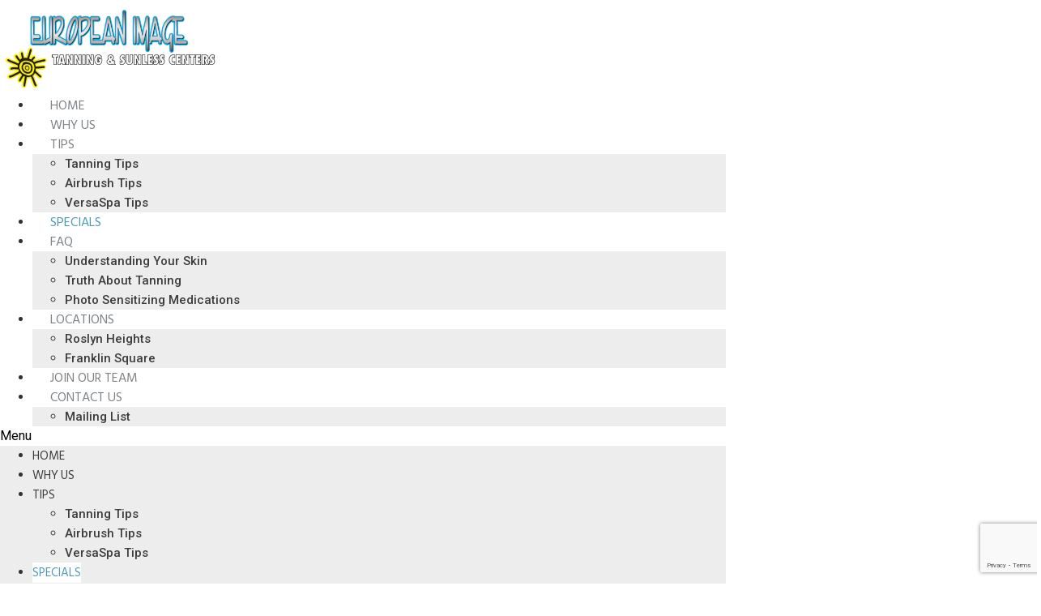

--- FILE ---
content_type: text/html; charset=UTF-8
request_url: https://www.europeanimagetan.com/specials/
body_size: 16579
content:
<!doctype html>
<html lang="en-US">
<head>
	<meta charset="UTF-8">
	<meta name="viewport" content="width=device-width, initial-scale=1">
	<link rel="profile" href="https://gmpg.org/xfn/11">
	<title>Specials &#8211; European Image Tanning Centers</title>
<meta name='robots' content='max-image-preview:large' />
<link rel="alternate" type="application/rss+xml" title="European Image Tanning Centers &raquo; Feed" href="https://www.europeanimagetan.com/feed/" />
<link rel="alternate" type="application/rss+xml" title="European Image Tanning Centers &raquo; Comments Feed" href="https://www.europeanimagetan.com/comments/feed/" />
<link rel="alternate" title="oEmbed (JSON)" type="application/json+oembed" href="https://www.europeanimagetan.com/wp-json/oembed/1.0/embed?url=https%3A%2F%2Fwww.europeanimagetan.com%2Fspecials%2F" />
<link rel="alternate" title="oEmbed (XML)" type="text/xml+oembed" href="https://www.europeanimagetan.com/wp-json/oembed/1.0/embed?url=https%3A%2F%2Fwww.europeanimagetan.com%2Fspecials%2F&#038;format=xml" />
<style id='wp-img-auto-sizes-contain-inline-css'>
img:is([sizes=auto i],[sizes^="auto," i]){contain-intrinsic-size:3000px 1500px}
/*# sourceURL=wp-img-auto-sizes-contain-inline-css */
</style>
<style id='wp-emoji-styles-inline-css'>

	img.wp-smiley, img.emoji {
		display: inline !important;
		border: none !important;
		box-shadow: none !important;
		height: 1em !important;
		width: 1em !important;
		margin: 0 0.07em !important;
		vertical-align: -0.1em !important;
		background: none !important;
		padding: 0 !important;
	}
/*# sourceURL=wp-emoji-styles-inline-css */
</style>
<style id='classic-theme-styles-inline-css'>
/*! This file is auto-generated */
.wp-block-button__link{color:#fff;background-color:#32373c;border-radius:9999px;box-shadow:none;text-decoration:none;padding:calc(.667em + 2px) calc(1.333em + 2px);font-size:1.125em}.wp-block-file__button{background:#32373c;color:#fff;text-decoration:none}
/*# sourceURL=/wp-includes/css/classic-themes.min.css */
</style>
<link rel='stylesheet' id='contact-form-7-css' href='https://www.europeanimagetan.com/wp-content/plugins/contact-form-7/includes/css/styles.css?ver=5.9.8' media='all' />
<link rel='stylesheet' id='hello-elementor-css' href='https://www.europeanimagetan.com/wp-content/themes/hello-elementor/style.min.css?ver=3.1.1' media='all' />
<link rel='stylesheet' id='hello-elementor-theme-style-css' href='https://www.europeanimagetan.com/wp-content/themes/hello-elementor/theme.min.css?ver=3.1.1' media='all' />
<link rel='stylesheet' id='hello-elementor-header-footer-css' href='https://www.europeanimagetan.com/wp-content/themes/hello-elementor/header-footer.min.css?ver=3.1.1' media='all' />
<link rel='stylesheet' id='elementor-icons-css' href='https://www.europeanimagetan.com/wp-content/plugins/elementor/assets/lib/eicons/css/elementor-icons.min.css?ver=5.31.0' media='all' />
<link rel='stylesheet' id='elementor-frontend-css' href='https://www.europeanimagetan.com/wp-content/plugins/elementor/assets/css/frontend.min.css?ver=3.24.2' media='all' />
<style id='elementor-frontend-inline-css'>
.elementor-kit-8{--e-global-color-primary:#6EC1E4;--e-global-color-secondary:#54595F;--e-global-color-text:#7A7A7A;--e-global-color-accent:#61CE70;--e-global-typography-primary-font-family:"Roboto";--e-global-typography-primary-font-weight:600;--e-global-typography-secondary-font-family:"Roboto Slab";--e-global-typography-secondary-font-weight:400;--e-global-typography-text-font-family:"Roboto";--e-global-typography-text-font-weight:400;--e-global-typography-accent-font-family:"Roboto";--e-global-typography-accent-font-weight:500;}.elementor-kit-8 a{color:#757575;}.elementor-kit-8 a:hover{color:#285D72;}.elementor-section.elementor-section-boxed > .elementor-container{max-width:1140px;}.e-con{--container-max-width:1140px;}.elementor-widget:not(:last-child){margin-block-end:20px;}.elementor-element{--widgets-spacing:20px 20px;}{}h1.entry-title{display:var(--page-title-display);}.elementor-kit-8 e-page-transition{background-color:#FFBC7D;}.site-header{padding-inline-end:0px;padding-inline-start:0px;}@media(max-width:1024px){.elementor-section.elementor-section-boxed > .elementor-container{max-width:1024px;}.e-con{--container-max-width:1024px;}}@media(max-width:767px){.elementor-section.elementor-section-boxed > .elementor-container{max-width:767px;}.e-con{--container-max-width:767px;}}
.elementor-widget-heading .elementor-heading-title{color:var( --e-global-color-primary );font-family:var( --e-global-typography-primary-font-family ), Sans-serif;font-weight:var( --e-global-typography-primary-font-weight );}.elementor-widget-image .widget-image-caption{color:var( --e-global-color-text );font-family:var( --e-global-typography-text-font-family ), Sans-serif;font-weight:var( --e-global-typography-text-font-weight );}.elementor-widget-text-editor{color:var( --e-global-color-text );font-family:var( --e-global-typography-text-font-family ), Sans-serif;font-weight:var( --e-global-typography-text-font-weight );}.elementor-widget-text-editor.elementor-drop-cap-view-stacked .elementor-drop-cap{background-color:var( --e-global-color-primary );}.elementor-widget-text-editor.elementor-drop-cap-view-framed .elementor-drop-cap, .elementor-widget-text-editor.elementor-drop-cap-view-default .elementor-drop-cap{color:var( --e-global-color-primary );border-color:var( --e-global-color-primary );}.elementor-widget-button .elementor-button{font-family:var( --e-global-typography-accent-font-family ), Sans-serif;font-weight:var( --e-global-typography-accent-font-weight );background-color:var( --e-global-color-accent );}.elementor-widget-divider{--divider-color:var( --e-global-color-secondary );}.elementor-widget-divider .elementor-divider__text{color:var( --e-global-color-secondary );font-family:var( --e-global-typography-secondary-font-family ), Sans-serif;font-weight:var( --e-global-typography-secondary-font-weight );}.elementor-widget-divider.elementor-view-stacked .elementor-icon{background-color:var( --e-global-color-secondary );}.elementor-widget-divider.elementor-view-framed .elementor-icon, .elementor-widget-divider.elementor-view-default .elementor-icon{color:var( --e-global-color-secondary );border-color:var( --e-global-color-secondary );}.elementor-widget-divider.elementor-view-framed .elementor-icon, .elementor-widget-divider.elementor-view-default .elementor-icon svg{fill:var( --e-global-color-secondary );}.elementor-widget-image-box .elementor-image-box-title{color:var( --e-global-color-primary );font-family:var( --e-global-typography-primary-font-family ), Sans-serif;font-weight:var( --e-global-typography-primary-font-weight );}.elementor-widget-image-box .elementor-image-box-description{color:var( --e-global-color-text );font-family:var( --e-global-typography-text-font-family ), Sans-serif;font-weight:var( --e-global-typography-text-font-weight );}.elementor-widget-icon.elementor-view-stacked .elementor-icon{background-color:var( --e-global-color-primary );}.elementor-widget-icon.elementor-view-framed .elementor-icon, .elementor-widget-icon.elementor-view-default .elementor-icon{color:var( --e-global-color-primary );border-color:var( --e-global-color-primary );}.elementor-widget-icon.elementor-view-framed .elementor-icon, .elementor-widget-icon.elementor-view-default .elementor-icon svg{fill:var( --e-global-color-primary );}.elementor-widget-icon-box.elementor-view-stacked .elementor-icon{background-color:var( --e-global-color-primary );}.elementor-widget-icon-box.elementor-view-framed .elementor-icon, .elementor-widget-icon-box.elementor-view-default .elementor-icon{fill:var( --e-global-color-primary );color:var( --e-global-color-primary );border-color:var( --e-global-color-primary );}.elementor-widget-icon-box .elementor-icon-box-title{color:var( --e-global-color-primary );}.elementor-widget-icon-box .elementor-icon-box-title, .elementor-widget-icon-box .elementor-icon-box-title a{font-family:var( --e-global-typography-primary-font-family ), Sans-serif;font-weight:var( --e-global-typography-primary-font-weight );}.elementor-widget-icon-box .elementor-icon-box-description{color:var( --e-global-color-text );font-family:var( --e-global-typography-text-font-family ), Sans-serif;font-weight:var( --e-global-typography-text-font-weight );}.elementor-widget-star-rating .elementor-star-rating__title{color:var( --e-global-color-text );font-family:var( --e-global-typography-text-font-family ), Sans-serif;font-weight:var( --e-global-typography-text-font-weight );}.elementor-widget-image-gallery .gallery-item .gallery-caption{font-family:var( --e-global-typography-accent-font-family ), Sans-serif;font-weight:var( --e-global-typography-accent-font-weight );}.elementor-widget-icon-list .elementor-icon-list-item:not(:last-child):after{border-color:var( --e-global-color-text );}.elementor-widget-icon-list .elementor-icon-list-icon i{color:var( --e-global-color-primary );}.elementor-widget-icon-list .elementor-icon-list-icon svg{fill:var( --e-global-color-primary );}.elementor-widget-icon-list .elementor-icon-list-item > .elementor-icon-list-text, .elementor-widget-icon-list .elementor-icon-list-item > a{font-family:var( --e-global-typography-text-font-family ), Sans-serif;font-weight:var( --e-global-typography-text-font-weight );}.elementor-widget-icon-list .elementor-icon-list-text{color:var( --e-global-color-secondary );}.elementor-widget-counter .elementor-counter-number-wrapper{color:var( --e-global-color-primary );font-family:var( --e-global-typography-primary-font-family ), Sans-serif;font-weight:var( --e-global-typography-primary-font-weight );}.elementor-widget-counter .elementor-counter-title{color:var( --e-global-color-secondary );font-family:var( --e-global-typography-secondary-font-family ), Sans-serif;font-weight:var( --e-global-typography-secondary-font-weight );}.elementor-widget-progress .elementor-progress-wrapper .elementor-progress-bar{background-color:var( --e-global-color-primary );}.elementor-widget-progress .elementor-title{color:var( --e-global-color-primary );font-family:var( --e-global-typography-text-font-family ), Sans-serif;font-weight:var( --e-global-typography-text-font-weight );}.elementor-widget-testimonial .elementor-testimonial-content{color:var( --e-global-color-text );font-family:var( --e-global-typography-text-font-family ), Sans-serif;font-weight:var( --e-global-typography-text-font-weight );}.elementor-widget-testimonial .elementor-testimonial-name{color:var( --e-global-color-primary );font-family:var( --e-global-typography-primary-font-family ), Sans-serif;font-weight:var( --e-global-typography-primary-font-weight );}.elementor-widget-testimonial .elementor-testimonial-job{color:var( --e-global-color-secondary );font-family:var( --e-global-typography-secondary-font-family ), Sans-serif;font-weight:var( --e-global-typography-secondary-font-weight );}.elementor-widget-tabs .elementor-tab-title, .elementor-widget-tabs .elementor-tab-title a{color:var( --e-global-color-primary );}.elementor-widget-tabs .elementor-tab-title.elementor-active,
					 .elementor-widget-tabs .elementor-tab-title.elementor-active a{color:var( --e-global-color-accent );}.elementor-widget-tabs .elementor-tab-title{font-family:var( --e-global-typography-primary-font-family ), Sans-serif;font-weight:var( --e-global-typography-primary-font-weight );}.elementor-widget-tabs .elementor-tab-content{color:var( --e-global-color-text );font-family:var( --e-global-typography-text-font-family ), Sans-serif;font-weight:var( --e-global-typography-text-font-weight );}.elementor-widget-accordion .elementor-accordion-icon, .elementor-widget-accordion .elementor-accordion-title{color:var( --e-global-color-primary );}.elementor-widget-accordion .elementor-accordion-icon svg{fill:var( --e-global-color-primary );}.elementor-widget-accordion .elementor-active .elementor-accordion-icon, .elementor-widget-accordion .elementor-active .elementor-accordion-title{color:var( --e-global-color-accent );}.elementor-widget-accordion .elementor-active .elementor-accordion-icon svg{fill:var( --e-global-color-accent );}.elementor-widget-accordion .elementor-accordion-title{font-family:var( --e-global-typography-primary-font-family ), Sans-serif;font-weight:var( --e-global-typography-primary-font-weight );}.elementor-widget-accordion .elementor-tab-content{color:var( --e-global-color-text );font-family:var( --e-global-typography-text-font-family ), Sans-serif;font-weight:var( --e-global-typography-text-font-weight );}.elementor-widget-toggle .elementor-toggle-title, .elementor-widget-toggle .elementor-toggle-icon{color:var( --e-global-color-primary );}.elementor-widget-toggle .elementor-toggle-icon svg{fill:var( --e-global-color-primary );}.elementor-widget-toggle .elementor-tab-title.elementor-active a, .elementor-widget-toggle .elementor-tab-title.elementor-active .elementor-toggle-icon{color:var( --e-global-color-accent );}.elementor-widget-toggle .elementor-toggle-title{font-family:var( --e-global-typography-primary-font-family ), Sans-serif;font-weight:var( --e-global-typography-primary-font-weight );}.elementor-widget-toggle .elementor-tab-content{color:var( --e-global-color-text );font-family:var( --e-global-typography-text-font-family ), Sans-serif;font-weight:var( --e-global-typography-text-font-weight );}.elementor-widget-alert .elementor-alert-title{font-family:var( --e-global-typography-primary-font-family ), Sans-serif;font-weight:var( --e-global-typography-primary-font-weight );}.elementor-widget-alert .elementor-alert-description{font-family:var( --e-global-typography-text-font-family ), Sans-serif;font-weight:var( --e-global-typography-text-font-weight );}.elementor-widget-text-path{font-family:var( --e-global-typography-text-font-family ), Sans-serif;font-weight:var( --e-global-typography-text-font-weight );}.elementor-widget-theme-site-logo .widget-image-caption{color:var( --e-global-color-text );font-family:var( --e-global-typography-text-font-family ), Sans-serif;font-weight:var( --e-global-typography-text-font-weight );}.elementor-widget-theme-site-title .elementor-heading-title{color:var( --e-global-color-primary );font-family:var( --e-global-typography-primary-font-family ), Sans-serif;font-weight:var( --e-global-typography-primary-font-weight );}.elementor-widget-theme-page-title .elementor-heading-title{color:var( --e-global-color-primary );font-family:var( --e-global-typography-primary-font-family ), Sans-serif;font-weight:var( --e-global-typography-primary-font-weight );}.elementor-widget-theme-post-title .elementor-heading-title{color:var( --e-global-color-primary );font-family:var( --e-global-typography-primary-font-family ), Sans-serif;font-weight:var( --e-global-typography-primary-font-weight );}.elementor-widget-theme-post-excerpt .elementor-widget-container{color:var( --e-global-color-text );font-family:var( --e-global-typography-text-font-family ), Sans-serif;font-weight:var( --e-global-typography-text-font-weight );}.elementor-widget-theme-post-content{color:var( --e-global-color-text );font-family:var( --e-global-typography-text-font-family ), Sans-serif;font-weight:var( --e-global-typography-text-font-weight );}.elementor-widget-theme-post-featured-image .widget-image-caption{color:var( --e-global-color-text );font-family:var( --e-global-typography-text-font-family ), Sans-serif;font-weight:var( --e-global-typography-text-font-weight );}.elementor-widget-theme-archive-title .elementor-heading-title{color:var( --e-global-color-primary );font-family:var( --e-global-typography-primary-font-family ), Sans-serif;font-weight:var( --e-global-typography-primary-font-weight );}.elementor-widget-archive-posts .elementor-post__title, .elementor-widget-archive-posts .elementor-post__title a{color:var( --e-global-color-secondary );font-family:var( --e-global-typography-primary-font-family ), Sans-serif;font-weight:var( --e-global-typography-primary-font-weight );}.elementor-widget-archive-posts .elementor-post__meta-data{font-family:var( --e-global-typography-secondary-font-family ), Sans-serif;font-weight:var( --e-global-typography-secondary-font-weight );}.elementor-widget-archive-posts .elementor-post__excerpt p{font-family:var( --e-global-typography-text-font-family ), Sans-serif;font-weight:var( --e-global-typography-text-font-weight );}.elementor-widget-archive-posts .elementor-post__read-more{color:var( --e-global-color-accent );}.elementor-widget-archive-posts a.elementor-post__read-more{font-family:var( --e-global-typography-accent-font-family ), Sans-serif;font-weight:var( --e-global-typography-accent-font-weight );}.elementor-widget-archive-posts .elementor-post__card .elementor-post__badge{background-color:var( --e-global-color-accent );font-family:var( --e-global-typography-accent-font-family ), Sans-serif;font-weight:var( --e-global-typography-accent-font-weight );}.elementor-widget-archive-posts .elementor-pagination{font-family:var( --e-global-typography-secondary-font-family ), Sans-serif;font-weight:var( --e-global-typography-secondary-font-weight );}.elementor-widget-archive-posts .elementor-button{font-family:var( --e-global-typography-accent-font-family ), Sans-serif;font-weight:var( --e-global-typography-accent-font-weight );background-color:var( --e-global-color-accent );}.elementor-widget-archive-posts .e-load-more-message{font-family:var( --e-global-typography-secondary-font-family ), Sans-serif;font-weight:var( --e-global-typography-secondary-font-weight );}.elementor-widget-archive-posts .elementor-posts-nothing-found{color:var( --e-global-color-text );font-family:var( --e-global-typography-text-font-family ), Sans-serif;font-weight:var( --e-global-typography-text-font-weight );}.elementor-widget-loop-grid .elementor-pagination{font-family:var( --e-global-typography-secondary-font-family ), Sans-serif;font-weight:var( --e-global-typography-secondary-font-weight );}.elementor-widget-loop-grid .elementor-button{font-family:var( --e-global-typography-accent-font-family ), Sans-serif;font-weight:var( --e-global-typography-accent-font-weight );background-color:var( --e-global-color-accent );}.elementor-widget-loop-grid .e-load-more-message{font-family:var( --e-global-typography-secondary-font-family ), Sans-serif;font-weight:var( --e-global-typography-secondary-font-weight );}.elementor-widget-posts .elementor-post__title, .elementor-widget-posts .elementor-post__title a{color:var( --e-global-color-secondary );font-family:var( --e-global-typography-primary-font-family ), Sans-serif;font-weight:var( --e-global-typography-primary-font-weight );}.elementor-widget-posts .elementor-post__meta-data{font-family:var( --e-global-typography-secondary-font-family ), Sans-serif;font-weight:var( --e-global-typography-secondary-font-weight );}.elementor-widget-posts .elementor-post__excerpt p{font-family:var( --e-global-typography-text-font-family ), Sans-serif;font-weight:var( --e-global-typography-text-font-weight );}.elementor-widget-posts .elementor-post__read-more{color:var( --e-global-color-accent );}.elementor-widget-posts a.elementor-post__read-more{font-family:var( --e-global-typography-accent-font-family ), Sans-serif;font-weight:var( --e-global-typography-accent-font-weight );}.elementor-widget-posts .elementor-post__card .elementor-post__badge{background-color:var( --e-global-color-accent );font-family:var( --e-global-typography-accent-font-family ), Sans-serif;font-weight:var( --e-global-typography-accent-font-weight );}.elementor-widget-posts .elementor-pagination{font-family:var( --e-global-typography-secondary-font-family ), Sans-serif;font-weight:var( --e-global-typography-secondary-font-weight );}.elementor-widget-posts .elementor-button{font-family:var( --e-global-typography-accent-font-family ), Sans-serif;font-weight:var( --e-global-typography-accent-font-weight );background-color:var( --e-global-color-accent );}.elementor-widget-posts .e-load-more-message{font-family:var( --e-global-typography-secondary-font-family ), Sans-serif;font-weight:var( --e-global-typography-secondary-font-weight );}.elementor-widget-portfolio a .elementor-portfolio-item__overlay{background-color:var( --e-global-color-accent );}.elementor-widget-portfolio .elementor-portfolio-item__title{font-family:var( --e-global-typography-primary-font-family ), Sans-serif;font-weight:var( --e-global-typography-primary-font-weight );}.elementor-widget-portfolio .elementor-portfolio__filter{color:var( --e-global-color-text );font-family:var( --e-global-typography-primary-font-family ), Sans-serif;font-weight:var( --e-global-typography-primary-font-weight );}.elementor-widget-portfolio .elementor-portfolio__filter.elementor-active{color:var( --e-global-color-primary );}.elementor-widget-gallery .elementor-gallery-item__title{font-family:var( --e-global-typography-primary-font-family ), Sans-serif;font-weight:var( --e-global-typography-primary-font-weight );}.elementor-widget-gallery .elementor-gallery-item__description{font-family:var( --e-global-typography-text-font-family ), Sans-serif;font-weight:var( --e-global-typography-text-font-weight );}.elementor-widget-gallery{--galleries-title-color-normal:var( --e-global-color-primary );--galleries-title-color-hover:var( --e-global-color-secondary );--galleries-pointer-bg-color-hover:var( --e-global-color-accent );--gallery-title-color-active:var( --e-global-color-secondary );--galleries-pointer-bg-color-active:var( --e-global-color-accent );}.elementor-widget-gallery .elementor-gallery-title{font-family:var( --e-global-typography-primary-font-family ), Sans-serif;font-weight:var( --e-global-typography-primary-font-weight );}.elementor-widget-form .elementor-field-group > label, .elementor-widget-form .elementor-field-subgroup label{color:var( --e-global-color-text );}.elementor-widget-form .elementor-field-group > label{font-family:var( --e-global-typography-text-font-family ), Sans-serif;font-weight:var( --e-global-typography-text-font-weight );}.elementor-widget-form .elementor-field-type-html{color:var( --e-global-color-text );font-family:var( --e-global-typography-text-font-family ), Sans-serif;font-weight:var( --e-global-typography-text-font-weight );}.elementor-widget-form .elementor-field-group .elementor-field{color:var( --e-global-color-text );}.elementor-widget-form .elementor-field-group .elementor-field, .elementor-widget-form .elementor-field-subgroup label{font-family:var( --e-global-typography-text-font-family ), Sans-serif;font-weight:var( --e-global-typography-text-font-weight );}.elementor-widget-form .elementor-button{font-family:var( --e-global-typography-accent-font-family ), Sans-serif;font-weight:var( --e-global-typography-accent-font-weight );}.elementor-widget-form .e-form__buttons__wrapper__button-next{background-color:var( --e-global-color-accent );}.elementor-widget-form .elementor-button[type="submit"]{background-color:var( --e-global-color-accent );}.elementor-widget-form .e-form__buttons__wrapper__button-previous{background-color:var( --e-global-color-accent );}.elementor-widget-form .elementor-message{font-family:var( --e-global-typography-text-font-family ), Sans-serif;font-weight:var( --e-global-typography-text-font-weight );}.elementor-widget-form .e-form__indicators__indicator, .elementor-widget-form .e-form__indicators__indicator__label{font-family:var( --e-global-typography-accent-font-family ), Sans-serif;font-weight:var( --e-global-typography-accent-font-weight );}.elementor-widget-form{--e-form-steps-indicator-inactive-primary-color:var( --e-global-color-text );--e-form-steps-indicator-active-primary-color:var( --e-global-color-accent );--e-form-steps-indicator-completed-primary-color:var( --e-global-color-accent );--e-form-steps-indicator-progress-color:var( --e-global-color-accent );--e-form-steps-indicator-progress-background-color:var( --e-global-color-text );--e-form-steps-indicator-progress-meter-color:var( --e-global-color-text );}.elementor-widget-form .e-form__indicators__indicator__progress__meter{font-family:var( --e-global-typography-accent-font-family ), Sans-serif;font-weight:var( --e-global-typography-accent-font-weight );}.elementor-widget-login .elementor-field-group > a{color:var( --e-global-color-text );}.elementor-widget-login .elementor-field-group > a:hover{color:var( --e-global-color-accent );}.elementor-widget-login .elementor-form-fields-wrapper label{color:var( --e-global-color-text );font-family:var( --e-global-typography-text-font-family ), Sans-serif;font-weight:var( --e-global-typography-text-font-weight );}.elementor-widget-login .elementor-field-group .elementor-field{color:var( --e-global-color-text );}.elementor-widget-login .elementor-field-group .elementor-field, .elementor-widget-login .elementor-field-subgroup label{font-family:var( --e-global-typography-text-font-family ), Sans-serif;font-weight:var( --e-global-typography-text-font-weight );}.elementor-widget-login .elementor-button{font-family:var( --e-global-typography-accent-font-family ), Sans-serif;font-weight:var( --e-global-typography-accent-font-weight );background-color:var( --e-global-color-accent );}.elementor-widget-login .elementor-widget-container .elementor-login__logged-in-message{color:var( --e-global-color-text );font-family:var( --e-global-typography-text-font-family ), Sans-serif;font-weight:var( --e-global-typography-text-font-weight );}.elementor-widget-slides .elementor-slide-heading{font-family:var( --e-global-typography-primary-font-family ), Sans-serif;font-weight:var( --e-global-typography-primary-font-weight );}.elementor-widget-slides .elementor-slide-description{font-family:var( --e-global-typography-secondary-font-family ), Sans-serif;font-weight:var( --e-global-typography-secondary-font-weight );}.elementor-widget-slides .elementor-slide-button{font-family:var( --e-global-typography-accent-font-family ), Sans-serif;font-weight:var( --e-global-typography-accent-font-weight );}.elementor-widget-nav-menu .elementor-nav-menu .elementor-item{font-family:var( --e-global-typography-primary-font-family ), Sans-serif;font-weight:var( --e-global-typography-primary-font-weight );}.elementor-widget-nav-menu .elementor-nav-menu--main .elementor-item{color:var( --e-global-color-text );fill:var( --e-global-color-text );}.elementor-widget-nav-menu .elementor-nav-menu--main .elementor-item:hover,
					.elementor-widget-nav-menu .elementor-nav-menu--main .elementor-item.elementor-item-active,
					.elementor-widget-nav-menu .elementor-nav-menu--main .elementor-item.highlighted,
					.elementor-widget-nav-menu .elementor-nav-menu--main .elementor-item:focus{color:var( --e-global-color-accent );fill:var( --e-global-color-accent );}.elementor-widget-nav-menu .elementor-nav-menu--main:not(.e--pointer-framed) .elementor-item:before,
					.elementor-widget-nav-menu .elementor-nav-menu--main:not(.e--pointer-framed) .elementor-item:after{background-color:var( --e-global-color-accent );}.elementor-widget-nav-menu .e--pointer-framed .elementor-item:before,
					.elementor-widget-nav-menu .e--pointer-framed .elementor-item:after{border-color:var( --e-global-color-accent );}.elementor-widget-nav-menu{--e-nav-menu-divider-color:var( --e-global-color-text );}.elementor-widget-nav-menu .elementor-nav-menu--dropdown .elementor-item, .elementor-widget-nav-menu .elementor-nav-menu--dropdown  .elementor-sub-item{font-family:var( --e-global-typography-accent-font-family ), Sans-serif;font-weight:var( --e-global-typography-accent-font-weight );}.elementor-widget-animated-headline .elementor-headline-dynamic-wrapper path{stroke:var( --e-global-color-accent );}.elementor-widget-animated-headline .elementor-headline-plain-text{color:var( --e-global-color-secondary );}.elementor-widget-animated-headline .elementor-headline{font-family:var( --e-global-typography-primary-font-family ), Sans-serif;font-weight:var( --e-global-typography-primary-font-weight );}.elementor-widget-animated-headline{--dynamic-text-color:var( --e-global-color-secondary );}.elementor-widget-animated-headline .elementor-headline-dynamic-text{font-family:var( --e-global-typography-primary-font-family ), Sans-serif;font-weight:var( --e-global-typography-primary-font-weight );}.elementor-widget-hotspot .widget-image-caption{font-family:var( --e-global-typography-text-font-family ), Sans-serif;font-weight:var( --e-global-typography-text-font-weight );}.elementor-widget-hotspot{--hotspot-color:var( --e-global-color-primary );--hotspot-box-color:var( --e-global-color-secondary );--tooltip-color:var( --e-global-color-secondary );}.elementor-widget-hotspot .e-hotspot__label{font-family:var( --e-global-typography-primary-font-family ), Sans-serif;font-weight:var( --e-global-typography-primary-font-weight );}.elementor-widget-hotspot .e-hotspot__tooltip{font-family:var( --e-global-typography-secondary-font-family ), Sans-serif;font-weight:var( --e-global-typography-secondary-font-weight );}.elementor-widget-price-list .elementor-price-list-header{color:var( --e-global-color-primary );font-family:var( --e-global-typography-primary-font-family ), Sans-serif;font-weight:var( --e-global-typography-primary-font-weight );}.elementor-widget-price-list .elementor-price-list-price{color:var( --e-global-color-primary );font-family:var( --e-global-typography-primary-font-family ), Sans-serif;font-weight:var( --e-global-typography-primary-font-weight );}.elementor-widget-price-list .elementor-price-list-description{color:var( --e-global-color-text );font-family:var( --e-global-typography-text-font-family ), Sans-serif;font-weight:var( --e-global-typography-text-font-weight );}.elementor-widget-price-list .elementor-price-list-separator{border-bottom-color:var( --e-global-color-secondary );}.elementor-widget-price-table{--e-price-table-header-background-color:var( --e-global-color-secondary );}.elementor-widget-price-table .elementor-price-table__heading{font-family:var( --e-global-typography-primary-font-family ), Sans-serif;font-weight:var( --e-global-typography-primary-font-weight );}.elementor-widget-price-table .elementor-price-table__subheading{font-family:var( --e-global-typography-secondary-font-family ), Sans-serif;font-weight:var( --e-global-typography-secondary-font-weight );}.elementor-widget-price-table .elementor-price-table .elementor-price-table__price{font-family:var( --e-global-typography-primary-font-family ), Sans-serif;font-weight:var( --e-global-typography-primary-font-weight );}.elementor-widget-price-table .elementor-price-table__original-price{color:var( --e-global-color-secondary );font-family:var( --e-global-typography-primary-font-family ), Sans-serif;font-weight:var( --e-global-typography-primary-font-weight );}.elementor-widget-price-table .elementor-price-table__period{color:var( --e-global-color-secondary );font-family:var( --e-global-typography-secondary-font-family ), Sans-serif;font-weight:var( --e-global-typography-secondary-font-weight );}.elementor-widget-price-table .elementor-price-table__features-list{--e-price-table-features-list-color:var( --e-global-color-text );}.elementor-widget-price-table .elementor-price-table__features-list li{font-family:var( --e-global-typography-text-font-family ), Sans-serif;font-weight:var( --e-global-typography-text-font-weight );}.elementor-widget-price-table .elementor-price-table__features-list li:before{border-top-color:var( --e-global-color-text );}.elementor-widget-price-table .elementor-price-table__button{font-family:var( --e-global-typography-accent-font-family ), Sans-serif;font-weight:var( --e-global-typography-accent-font-weight );background-color:var( --e-global-color-accent );}.elementor-widget-price-table .elementor-price-table__additional_info{color:var( --e-global-color-text );font-family:var( --e-global-typography-text-font-family ), Sans-serif;font-weight:var( --e-global-typography-text-font-weight );}.elementor-widget-price-table .elementor-price-table__ribbon-inner{background-color:var( --e-global-color-accent );font-family:var( --e-global-typography-accent-font-family ), Sans-serif;font-weight:var( --e-global-typography-accent-font-weight );}.elementor-widget-flip-box .elementor-flip-box__front .elementor-flip-box__layer__title{font-family:var( --e-global-typography-primary-font-family ), Sans-serif;font-weight:var( --e-global-typography-primary-font-weight );}.elementor-widget-flip-box .elementor-flip-box__front .elementor-flip-box__layer__description{font-family:var( --e-global-typography-text-font-family ), Sans-serif;font-weight:var( --e-global-typography-text-font-weight );}.elementor-widget-flip-box .elementor-flip-box__back .elementor-flip-box__layer__title{font-family:var( --e-global-typography-primary-font-family ), Sans-serif;font-weight:var( --e-global-typography-primary-font-weight );}.elementor-widget-flip-box .elementor-flip-box__back .elementor-flip-box__layer__description{font-family:var( --e-global-typography-text-font-family ), Sans-serif;font-weight:var( --e-global-typography-text-font-weight );}.elementor-widget-flip-box .elementor-flip-box__button{font-family:var( --e-global-typography-accent-font-family ), Sans-serif;font-weight:var( --e-global-typography-accent-font-weight );}.elementor-widget-call-to-action .elementor-cta__title{font-family:var( --e-global-typography-primary-font-family ), Sans-serif;font-weight:var( --e-global-typography-primary-font-weight );}.elementor-widget-call-to-action .elementor-cta__description{font-family:var( --e-global-typography-text-font-family ), Sans-serif;font-weight:var( --e-global-typography-text-font-weight );}.elementor-widget-call-to-action .elementor-cta__button{font-family:var( --e-global-typography-accent-font-family ), Sans-serif;font-weight:var( --e-global-typography-accent-font-weight );}.elementor-widget-call-to-action .elementor-ribbon-inner{background-color:var( --e-global-color-accent );font-family:var( --e-global-typography-accent-font-family ), Sans-serif;font-weight:var( --e-global-typography-accent-font-weight );}.elementor-widget-media-carousel .elementor-carousel-image-overlay{font-family:var( --e-global-typography-accent-font-family ), Sans-serif;font-weight:var( --e-global-typography-accent-font-weight );}.elementor-widget-testimonial-carousel .elementor-testimonial__text{color:var( --e-global-color-text );font-family:var( --e-global-typography-text-font-family ), Sans-serif;font-weight:var( --e-global-typography-text-font-weight );}.elementor-widget-testimonial-carousel .elementor-testimonial__name{color:var( --e-global-color-text );font-family:var( --e-global-typography-primary-font-family ), Sans-serif;font-weight:var( --e-global-typography-primary-font-weight );}.elementor-widget-testimonial-carousel .elementor-testimonial__title{color:var( --e-global-color-primary );font-family:var( --e-global-typography-secondary-font-family ), Sans-serif;font-weight:var( --e-global-typography-secondary-font-weight );}.elementor-widget-reviews .elementor-testimonial__header, .elementor-widget-reviews .elementor-testimonial__name{font-family:var( --e-global-typography-primary-font-family ), Sans-serif;font-weight:var( --e-global-typography-primary-font-weight );}.elementor-widget-reviews .elementor-testimonial__text{font-family:var( --e-global-typography-text-font-family ), Sans-serif;font-weight:var( --e-global-typography-text-font-weight );}.elementor-widget-table-of-contents{--header-color:var( --e-global-color-secondary );--item-text-color:var( --e-global-color-text );--item-text-hover-color:var( --e-global-color-accent );--marker-color:var( --e-global-color-text );}.elementor-widget-table-of-contents .elementor-toc__header, .elementor-widget-table-of-contents .elementor-toc__header-title{font-family:var( --e-global-typography-primary-font-family ), Sans-serif;font-weight:var( --e-global-typography-primary-font-weight );}.elementor-widget-table-of-contents .elementor-toc__list-item{font-family:var( --e-global-typography-text-font-family ), Sans-serif;font-weight:var( --e-global-typography-text-font-weight );}.elementor-widget-countdown .elementor-countdown-item{background-color:var( --e-global-color-primary );}.elementor-widget-countdown .elementor-countdown-digits{font-family:var( --e-global-typography-text-font-family ), Sans-serif;font-weight:var( --e-global-typography-text-font-weight );}.elementor-widget-countdown .elementor-countdown-label{font-family:var( --e-global-typography-secondary-font-family ), Sans-serif;font-weight:var( --e-global-typography-secondary-font-weight );}.elementor-widget-countdown .elementor-countdown-expire--message{color:var( --e-global-color-text );font-family:var( --e-global-typography-text-font-family ), Sans-serif;font-weight:var( --e-global-typography-text-font-weight );}.elementor-widget-search-form input[type="search"].elementor-search-form__input{font-family:var( --e-global-typography-text-font-family ), Sans-serif;font-weight:var( --e-global-typography-text-font-weight );}.elementor-widget-search-form .elementor-search-form__input,
					.elementor-widget-search-form .elementor-search-form__icon,
					.elementor-widget-search-form .elementor-lightbox .dialog-lightbox-close-button,
					.elementor-widget-search-form .elementor-lightbox .dialog-lightbox-close-button:hover,
					.elementor-widget-search-form.elementor-search-form--skin-full_screen input[type="search"].elementor-search-form__input{color:var( --e-global-color-text );fill:var( --e-global-color-text );}.elementor-widget-search-form .elementor-search-form__submit{font-family:var( --e-global-typography-text-font-family ), Sans-serif;font-weight:var( --e-global-typography-text-font-weight );background-color:var( --e-global-color-secondary );}.elementor-widget-author-box .elementor-author-box__name{color:var( --e-global-color-secondary );font-family:var( --e-global-typography-primary-font-family ), Sans-serif;font-weight:var( --e-global-typography-primary-font-weight );}.elementor-widget-author-box .elementor-author-box__bio{color:var( --e-global-color-text );font-family:var( --e-global-typography-text-font-family ), Sans-serif;font-weight:var( --e-global-typography-text-font-weight );}.elementor-widget-author-box .elementor-author-box__button{color:var( --e-global-color-secondary );border-color:var( --e-global-color-secondary );font-family:var( --e-global-typography-accent-font-family ), Sans-serif;font-weight:var( --e-global-typography-accent-font-weight );}.elementor-widget-author-box .elementor-author-box__button:hover{border-color:var( --e-global-color-secondary );color:var( --e-global-color-secondary );}.elementor-widget-post-navigation span.post-navigation__prev--label{color:var( --e-global-color-text );}.elementor-widget-post-navigation span.post-navigation__next--label{color:var( --e-global-color-text );}.elementor-widget-post-navigation span.post-navigation__prev--label, .elementor-widget-post-navigation span.post-navigation__next--label{font-family:var( --e-global-typography-secondary-font-family ), Sans-serif;font-weight:var( --e-global-typography-secondary-font-weight );}.elementor-widget-post-navigation span.post-navigation__prev--title, .elementor-widget-post-navigation span.post-navigation__next--title{color:var( --e-global-color-secondary );font-family:var( --e-global-typography-secondary-font-family ), Sans-serif;font-weight:var( --e-global-typography-secondary-font-weight );}.elementor-widget-post-info .elementor-icon-list-item:not(:last-child):after{border-color:var( --e-global-color-text );}.elementor-widget-post-info .elementor-icon-list-icon i{color:var( --e-global-color-primary );}.elementor-widget-post-info .elementor-icon-list-icon svg{fill:var( --e-global-color-primary );}.elementor-widget-post-info .elementor-icon-list-text, .elementor-widget-post-info .elementor-icon-list-text a{color:var( --e-global-color-secondary );}.elementor-widget-post-info .elementor-icon-list-item{font-family:var( --e-global-typography-text-font-family ), Sans-serif;font-weight:var( --e-global-typography-text-font-weight );}.elementor-widget-sitemap .elementor-sitemap-title{color:var( --e-global-color-primary );font-family:var( --e-global-typography-primary-font-family ), Sans-serif;font-weight:var( --e-global-typography-primary-font-weight );}.elementor-widget-sitemap .elementor-sitemap-item, .elementor-widget-sitemap span.elementor-sitemap-list, .elementor-widget-sitemap .elementor-sitemap-item a{color:var( --e-global-color-text );font-family:var( --e-global-typography-text-font-family ), Sans-serif;font-weight:var( --e-global-typography-text-font-weight );}.elementor-widget-sitemap .elementor-sitemap-item{color:var( --e-global-color-text );}.elementor-widget-blockquote .elementor-blockquote__content{color:var( --e-global-color-text );}.elementor-widget-blockquote .elementor-blockquote__author{color:var( --e-global-color-secondary );}.elementor-widget-lottie{--caption-color:var( --e-global-color-text );}.elementor-widget-lottie .e-lottie__caption{font-family:var( --e-global-typography-text-font-family ), Sans-serif;font-weight:var( --e-global-typography-text-font-weight );}.elementor-widget-video-playlist .e-tabs-header .e-tabs-title{color:var( --e-global-color-text );}.elementor-widget-video-playlist .e-tabs-header .e-tabs-videos-count{color:var( --e-global-color-text );}.elementor-widget-video-playlist .e-tabs-header .e-tabs-header-right-side i{color:var( --e-global-color-text );}.elementor-widget-video-playlist .e-tabs-header .e-tabs-header-right-side svg{fill:var( --e-global-color-text );}.elementor-widget-video-playlist .e-tab-title .e-tab-title-text{color:var( --e-global-color-text );font-family:var( --e-global-typography-text-font-family ), Sans-serif;font-weight:var( --e-global-typography-text-font-weight );}.elementor-widget-video-playlist .e-tab-title .e-tab-title-text a{color:var( --e-global-color-text );}.elementor-widget-video-playlist .e-tab-title .e-tab-duration{color:var( --e-global-color-text );}.elementor-widget-video-playlist .e-tabs-items-wrapper .e-tab-title:where( .e-active, :hover ) .e-tab-title-text{color:var( --e-global-color-text );font-family:var( --e-global-typography-text-font-family ), Sans-serif;font-weight:var( --e-global-typography-text-font-weight );}.elementor-widget-video-playlist .e-tabs-items-wrapper .e-tab-title:where( .e-active, :hover ) .e-tab-title-text a{color:var( --e-global-color-text );}.elementor-widget-video-playlist .e-tabs-items-wrapper .e-tab-title:where( .e-active, :hover ) .e-tab-duration{color:var( --e-global-color-text );}.elementor-widget-video-playlist .e-tabs-items-wrapper .e-section-title{color:var( --e-global-color-text );}.elementor-widget-video-playlist .e-tabs-inner-tabs .e-inner-tabs-wrapper .e-inner-tab-title a{font-family:var( --e-global-typography-text-font-family ), Sans-serif;font-weight:var( --e-global-typography-text-font-weight );}.elementor-widget-video-playlist .e-tabs-inner-tabs .e-inner-tabs-content-wrapper .e-inner-tab-content .e-inner-tab-text{font-family:var( --e-global-typography-text-font-family ), Sans-serif;font-weight:var( --e-global-typography-text-font-weight );}.elementor-widget-video-playlist .e-tabs-inner-tabs .e-inner-tabs-content-wrapper .e-inner-tab-content button{color:var( --e-global-color-text );font-family:var( --e-global-typography-accent-font-family ), Sans-serif;font-weight:var( --e-global-typography-accent-font-weight );}.elementor-widget-video-playlist .e-tabs-inner-tabs .e-inner-tabs-content-wrapper .e-inner-tab-content button:hover{color:var( --e-global-color-text );}.elementor-widget-paypal-button .elementor-button{font-family:var( --e-global-typography-accent-font-family ), Sans-serif;font-weight:var( --e-global-typography-accent-font-weight );background-color:var( --e-global-color-accent );}.elementor-widget-paypal-button .elementor-message{font-family:var( --e-global-typography-text-font-family ), Sans-serif;font-weight:var( --e-global-typography-text-font-weight );}.elementor-widget-stripe-button .elementor-button{font-family:var( --e-global-typography-accent-font-family ), Sans-serif;font-weight:var( --e-global-typography-accent-font-weight );background-color:var( --e-global-color-accent );}.elementor-widget-stripe-button .elementor-message{font-family:var( --e-global-typography-text-font-family ), Sans-serif;font-weight:var( --e-global-typography-text-font-weight );}.elementor-widget-progress-tracker .current-progress-percentage{font-family:var( --e-global-typography-text-font-family ), Sans-serif;font-weight:var( --e-global-typography-text-font-weight );}
.elementor-31 .elementor-element.elementor-element-8552e5f > .elementor-container{max-width:1006px;min-height:350px;}.elementor-31 .elementor-element.elementor-element-8552e5f:not(.elementor-motion-effects-element-type-background), .elementor-31 .elementor-element.elementor-element-8552e5f > .elementor-motion-effects-container > .elementor-motion-effects-layer{background-image:url("https://www.europeanimagetan.com/wp-content/uploads/2021/11/WomenSunBathing.png");background-position:0px -271px;background-repeat:no-repeat;background-size:cover;}.elementor-31 .elementor-element.elementor-element-8552e5f > .elementor-background-overlay{background-color:#000000FA;opacity:0.4;transition:background 0.3s, border-radius 0.3s, opacity 0.3s;}.elementor-31 .elementor-element.elementor-element-8552e5f{transition:background 0.3s, border 0.3s, border-radius 0.3s, box-shadow 0.3s;}.elementor-31 .elementor-element.elementor-element-3b8d264{text-align:center;}.elementor-31 .elementor-element.elementor-element-3b8d264 .elementor-heading-title{color:#FFFFFF;font-family:"Hind Siliguri", Sans-serif;font-size:60px;font-weight:400;text-shadow:0px 0px 6px rgba(12.00000000000003, 10.878260869565244, 10.878260869565244, 0.3);}.elementor-31 .elementor-element.elementor-element-3b8d264 > .elementor-widget-container{margin:0px -5px 0px -5px;}.elementor-31 .elementor-element.elementor-element-6c9e0c4 > .elementor-container{max-width:1535px;}.elementor-31 .elementor-element.elementor-element-6c9e0c4{margin-top:50px;margin-bottom:50px;}.elementor-31 .elementor-element.elementor-element-77650f6{text-align:center;}.elementor-31 .elementor-element.elementor-element-77650f6 .elementor-heading-title{color:#000000;font-family:"Hind Siliguri", Sans-serif;font-size:48px;font-weight:400;}.elementor-31 .elementor-element.elementor-element-77650f6 > .elementor-widget-container{margin:0px -5px 0px -5px;}.elementor-31 .elementor-element.elementor-element-bb10483{--divider-border-style:solid;--divider-color:#4E99B6;--divider-border-width:2px;}.elementor-31 .elementor-element.elementor-element-bb10483 .elementor-divider-separator{width:45%;margin:0 auto;margin-center:0;}.elementor-31 .elementor-element.elementor-element-bb10483 .elementor-divider{text-align:center;padding-block-start:0px;padding-block-end:0px;}.elementor-31 .elementor-element.elementor-element-8dfb668 img{width:65%;}.elementor-31 .elementor-element.elementor-element-87f7696 img{width:65%;}.elementor-31 .elementor-element.elementor-element-9317486 img{width:65%;}.elementor-31 .elementor-element.elementor-element-c18f520 img{width:65%;}:root{--page-title-display:none;}@media(min-width:1025px){.elementor-31 .elementor-element.elementor-element-8552e5f:not(.elementor-motion-effects-element-type-background), .elementor-31 .elementor-element.elementor-element-8552e5f > .elementor-motion-effects-container > .elementor-motion-effects-layer{background-attachment:scroll;}}@media(max-width:1024px){.elementor-31 .elementor-element.elementor-element-8552e5f:not(.elementor-motion-effects-element-type-background), .elementor-31 .elementor-element.elementor-element-8552e5f > .elementor-motion-effects-container > .elementor-motion-effects-layer{background-position:0px 0px;}}@media(max-width:767px){.elementor-31 .elementor-element.elementor-element-8552e5f:not(.elementor-motion-effects-element-type-background), .elementor-31 .elementor-element.elementor-element-8552e5f > .elementor-motion-effects-container > .elementor-motion-effects-layer{background-position:0px 0px;}}
.elementor-21 .elementor-element.elementor-element-35243654 > .elementor-container{max-width:1500px;}.elementor-21 .elementor-element.elementor-element-35243654 > .elementor-container > .elementor-column > .elementor-widget-wrap{align-content:center;align-items:center;}.elementor-21 .elementor-element.elementor-element-35243654:not(.elementor-motion-effects-element-type-background), .elementor-21 .elementor-element.elementor-element-35243654 > .elementor-motion-effects-container > .elementor-motion-effects-layer{background-color:#ffffff;}.elementor-21 .elementor-element.elementor-element-35243654{border-style:solid;border-width:0px 0px 1px 0px;border-color:#AEAEAE;box-shadow:0px 0px 12px 0px rgba(0, 0, 0, 0.3);transition:background 0.3s, border 0.3s, border-radius 0.3s, box-shadow 0.3s;margin-top:0px;margin-bottom:0px;padding:10px 0px 10px 0px;z-index:5;}.elementor-21 .elementor-element.elementor-element-35243654 > .elementor-background-overlay{transition:background 0.3s, border-radius 0.3s, opacity 0.3s;}.elementor-21 .elementor-element.elementor-element-c9ae25d img{width:95%;}.elementor-21 .elementor-element.elementor-element-5aee76e2 .elementor-menu-toggle{margin-left:auto;background-color:rgba(0,0,0,0);border-width:0px;border-radius:0px;}.elementor-21 .elementor-element.elementor-element-5aee76e2 .elementor-nav-menu .elementor-item{font-family:"Hind Siliguri", Sans-serif;font-size:16px;font-weight:400;text-transform:uppercase;}.elementor-21 .elementor-element.elementor-element-5aee76e2 .elementor-nav-menu--main .elementor-item{color:#7D8287;fill:#7D8287;padding-left:22px;padding-right:22px;padding-top:15px;padding-bottom:15px;}.elementor-21 .elementor-element.elementor-element-5aee76e2 .elementor-nav-menu--main .elementor-item:hover,
					.elementor-21 .elementor-element.elementor-element-5aee76e2 .elementor-nav-menu--main .elementor-item.elementor-item-active,
					.elementor-21 .elementor-element.elementor-element-5aee76e2 .elementor-nav-menu--main .elementor-item.highlighted,
					.elementor-21 .elementor-element.elementor-element-5aee76e2 .elementor-nav-menu--main .elementor-item:focus{color:#4E99B6;fill:#4E99B6;}.elementor-21 .elementor-element.elementor-element-5aee76e2 .elementor-nav-menu--main:not(.e--pointer-framed) .elementor-item:before,
					.elementor-21 .elementor-element.elementor-element-5aee76e2 .elementor-nav-menu--main:not(.e--pointer-framed) .elementor-item:after{background-color:#4E99B6;}.elementor-21 .elementor-element.elementor-element-5aee76e2 .e--pointer-framed .elementor-item:before,
					.elementor-21 .elementor-element.elementor-element-5aee76e2 .e--pointer-framed .elementor-item:after{border-color:#4E99B6;}.elementor-21 .elementor-element.elementor-element-5aee76e2 .e--pointer-framed .elementor-item:before{border-width:2px;}.elementor-21 .elementor-element.elementor-element-5aee76e2 .e--pointer-framed.e--animation-draw .elementor-item:before{border-width:0 0 2px 2px;}.elementor-21 .elementor-element.elementor-element-5aee76e2 .e--pointer-framed.e--animation-draw .elementor-item:after{border-width:2px 2px 0 0;}.elementor-21 .elementor-element.elementor-element-5aee76e2 .e--pointer-framed.e--animation-corners .elementor-item:before{border-width:2px 0 0 2px;}.elementor-21 .elementor-element.elementor-element-5aee76e2 .e--pointer-framed.e--animation-corners .elementor-item:after{border-width:0 2px 2px 0;}.elementor-21 .elementor-element.elementor-element-5aee76e2 .e--pointer-underline .elementor-item:after,
					 .elementor-21 .elementor-element.elementor-element-5aee76e2 .e--pointer-overline .elementor-item:before,
					 .elementor-21 .elementor-element.elementor-element-5aee76e2 .e--pointer-double-line .elementor-item:before,
					 .elementor-21 .elementor-element.elementor-element-5aee76e2 .e--pointer-double-line .elementor-item:after{height:2px;}.elementor-21 .elementor-element.elementor-element-5aee76e2{--e-nav-menu-horizontal-menu-item-margin:calc( 6px / 2 );--nav-menu-icon-size:30px;}.elementor-21 .elementor-element.elementor-element-5aee76e2 .elementor-nav-menu--main:not(.elementor-nav-menu--layout-horizontal) .elementor-nav-menu > li:not(:last-child){margin-bottom:6px;}.elementor-21 .elementor-element.elementor-element-5aee76e2 .elementor-nav-menu--dropdown a, .elementor-21 .elementor-element.elementor-element-5aee76e2 .elementor-menu-toggle{color:#3C3C3C;}.elementor-21 .elementor-element.elementor-element-5aee76e2 .elementor-nav-menu--dropdown{background-color:#EDEDED;}.elementor-21 .elementor-element.elementor-element-5aee76e2 .elementor-nav-menu--dropdown a:hover,
					.elementor-21 .elementor-element.elementor-element-5aee76e2 .elementor-nav-menu--dropdown a.elementor-item-active,
					.elementor-21 .elementor-element.elementor-element-5aee76e2 .elementor-nav-menu--dropdown a.highlighted,
					.elementor-21 .elementor-element.elementor-element-5aee76e2 .elementor-menu-toggle:hover{color:#4E99B6;}.elementor-21 .elementor-element.elementor-element-5aee76e2 .elementor-nav-menu--dropdown a:hover,
					.elementor-21 .elementor-element.elementor-element-5aee76e2 .elementor-nav-menu--dropdown a.elementor-item-active,
					.elementor-21 .elementor-element.elementor-element-5aee76e2 .elementor-nav-menu--dropdown a.highlighted{background-color:#FFFFFF;}.elementor-21 .elementor-element.elementor-element-5aee76e2 .elementor-nav-menu--dropdown .elementor-item, .elementor-21 .elementor-element.elementor-element-5aee76e2 .elementor-nav-menu--dropdown  .elementor-sub-item{font-size:15px;}.elementor-21 .elementor-element.elementor-element-5aee76e2 div.elementor-menu-toggle{color:#000000;}.elementor-21 .elementor-element.elementor-element-5aee76e2 div.elementor-menu-toggle svg{fill:#000000;}.elementor-21 .elementor-element.elementor-element-5aee76e2 div.elementor-menu-toggle:hover{color:#39c7ce;}.elementor-21 .elementor-element.elementor-element-5aee76e2 div.elementor-menu-toggle:hover svg{fill:#39c7ce;}.elementor-21 .elementor-element.elementor-element-fb26e5e{--grid-template-columns:repeat(2, auto);--icon-size:20px;--grid-column-gap:22px;--grid-row-gap:0px;}.elementor-21 .elementor-element.elementor-element-fb26e5e .elementor-widget-container{text-align:center;}.elementor-21 .elementor-element.elementor-element-fb26e5e .elementor-social-icon{background-color:#656565;--icon-padding:0.4em;}.elementor-21 .elementor-element.elementor-element-fb26e5e .elementor-social-icon:hover{background-color:#4E99B6;}@media(max-width:1024px){.elementor-21 .elementor-element.elementor-element-35243654{padding:30px 20px 30px 20px;}.elementor-21 .elementor-element.elementor-element-16fcba00 > .elementor-element-populated{margin:0px 0px 0px 0px;--e-column-margin-right:0px;--e-column-margin-left:0px;}.elementor-21 .elementor-element.elementor-element-5aee76e2 .elementor-nav-menu .elementor-item{font-size:13px;}.elementor-21 .elementor-element.elementor-element-5aee76e2{--e-nav-menu-horizontal-menu-item-margin:calc( 0px / 2 );}.elementor-21 .elementor-element.elementor-element-5aee76e2 .elementor-nav-menu--main:not(.elementor-nav-menu--layout-horizontal) .elementor-nav-menu > li:not(:last-child){margin-bottom:0px;}.elementor-21 .elementor-element.elementor-element-fb26e5e .elementor-widget-container{text-align:right;}}@media(max-width:767px){.elementor-21 .elementor-element.elementor-element-35243654{padding:20px 20px 20px 20px;}.elementor-21 .elementor-element.elementor-element-26ce64c1{width:50%;}.elementor-21 .elementor-element.elementor-element-26ce64c1 > .elementor-element-populated{margin:0px 0px 0px 0px;--e-column-margin-right:0px;--e-column-margin-left:0px;}.elementor-21 .elementor-element.elementor-element-16fcba00{width:50%;}.elementor-21 .elementor-element.elementor-element-16fcba00 > .elementor-element-populated{margin:0px 0px 0px 0px;--e-column-margin-right:0px;--e-column-margin-left:0px;}.elementor-21 .elementor-element.elementor-element-5aee76e2 .elementor-nav-menu--main > .elementor-nav-menu > li > .elementor-nav-menu--dropdown, .elementor-21 .elementor-element.elementor-element-5aee76e2 .elementor-nav-menu__container.elementor-nav-menu--dropdown{margin-top:31px !important;}.elementor-21 .elementor-element.elementor-element-5aee76e2{z-index:100;}.elementor-21 .elementor-element.elementor-element-7bd6b38a{width:100%;}.elementor-21 .elementor-element.elementor-element-fb26e5e .elementor-widget-container{text-align:center;}}@media(min-width:768px){.elementor-21 .elementor-element.elementor-element-26ce64c1{width:22.26%;}.elementor-21 .elementor-element.elementor-element-16fcba00{width:69.986%;}.elementor-21 .elementor-element.elementor-element-7bd6b38a{width:7.754%;}}@media(max-width:1024px) and (min-width:768px){.elementor-21 .elementor-element.elementor-element-26ce64c1{width:30%;}.elementor-21 .elementor-element.elementor-element-16fcba00{width:40%;}.elementor-21 .elementor-element.elementor-element-7bd6b38a{width:30%;}}
.elementor-117 .elementor-element.elementor-element-55ccf652 > .elementor-container{max-width:1315px;}.elementor-117 .elementor-element.elementor-element-55ccf652 > .elementor-container > .elementor-column > .elementor-widget-wrap{align-content:center;align-items:center;}.elementor-117 .elementor-element.elementor-element-55ccf652:not(.elementor-motion-effects-element-type-background), .elementor-117 .elementor-element.elementor-element-55ccf652 > .elementor-motion-effects-container > .elementor-motion-effects-layer{background-color:#386F84;}.elementor-117 .elementor-element.elementor-element-55ccf652{border-style:solid;border-width:4px 0px 0px 0px;border-color:#4E99B6;transition:background 0.3s, border 0.3s, border-radius 0.3s, box-shadow 0.3s;margin-top:0px;margin-bottom:0px;padding:15px 0px 15px 0px;}.elementor-117 .elementor-element.elementor-element-55ccf652 > .elementor-background-overlay{transition:background 0.3s, border-radius 0.3s, opacity 0.3s;}.elementor-bc-flex-widget .elementor-117 .elementor-element.elementor-element-7e892da1.elementor-column .elementor-widget-wrap{align-items:flex-start;}.elementor-117 .elementor-element.elementor-element-7e892da1.elementor-column.elementor-element[data-element_type="column"] > .elementor-widget-wrap.elementor-element-populated{align-content:flex-start;align-items:flex-start;}.elementor-117 .elementor-element.elementor-element-2261b45{text-align:left;}.elementor-117 .elementor-element.elementor-element-2261b45 .elementor-heading-title{color:#FFFFFF;font-family:"Gudea", Sans-serif;font-size:26px;font-weight:300;text-shadow:0px 0px 6px rgba(12.00000000000003, 10.878260869565244, 10.878260869565244, 0.3);}.elementor-117 .elementor-element.elementor-element-2261b45 > .elementor-widget-container{margin:0px 0px 0px 0px;}.elementor-117 .elementor-element.elementor-element-6d938d7{--divider-border-style:solid;--divider-color:#4E99B6;--divider-border-width:2px;}.elementor-117 .elementor-element.elementor-element-6d938d7 .elementor-divider-separator{width:25%;}.elementor-117 .elementor-element.elementor-element-6d938d7 .elementor-divider{padding-block-start:0px;padding-block-end:0px;}.elementor-117 .elementor-element.elementor-element-5ebe6fd .elementor-icon-list-icon i{color:#DDDDDD;transition:color 0.3s;}.elementor-117 .elementor-element.elementor-element-5ebe6fd .elementor-icon-list-icon svg{fill:#DDDDDD;transition:fill 0.3s;}.elementor-117 .elementor-element.elementor-element-5ebe6fd{--e-icon-list-icon-size:0px;--icon-vertical-offset:0px;}.elementor-117 .elementor-element.elementor-element-5ebe6fd .elementor-icon-list-icon{padding-right:5px;}.elementor-117 .elementor-element.elementor-element-5ebe6fd .elementor-icon-list-item > .elementor-icon-list-text, .elementor-117 .elementor-element.elementor-element-5ebe6fd .elementor-icon-list-item > a{font-family:"Hind", Sans-serif;font-size:15px;font-weight:300;}.elementor-117 .elementor-element.elementor-element-5ebe6fd .elementor-icon-list-text{color:#F6F6F6;transition:color 0.3s;}.elementor-117 .elementor-element.elementor-element-5ebe6fd .elementor-icon-list-item:hover .elementor-icon-list-text{color:#FFFFFF;}.elementor-bc-flex-widget .elementor-117 .elementor-element.elementor-element-1e4cdee.elementor-column .elementor-widget-wrap{align-items:flex-start;}.elementor-117 .elementor-element.elementor-element-1e4cdee.elementor-column.elementor-element[data-element_type="column"] > .elementor-widget-wrap.elementor-element-populated{align-content:flex-start;align-items:flex-start;}.elementor-117 .elementor-element.elementor-element-4c3ae73{text-align:center;}.elementor-117 .elementor-element.elementor-element-4c3ae73 .elementor-heading-title{color:#FFFFFF;font-family:"Gudea", Sans-serif;font-size:26px;font-weight:300;text-shadow:0px 0px 6px rgba(12.00000000000003, 10.878260869565244, 10.878260869565244, 0.3);}.elementor-117 .elementor-element.elementor-element-4c3ae73 > .elementor-widget-container{margin:5px 0px 0px 0px;}.elementor-117 .elementor-element.elementor-element-70b9e14{--divider-border-style:solid;--divider-color:#4E99B6;--divider-border-width:2px;}.elementor-117 .elementor-element.elementor-element-70b9e14 .elementor-divider-separator{width:25%;margin:0 auto;margin-center:0;}.elementor-117 .elementor-element.elementor-element-70b9e14 .elementor-divider{text-align:center;padding-block-start:0px;padding-block-end:0px;}.elementor-117 .elementor-element.elementor-element-b6ba4c5 .elementor-icon-list-items:not(.elementor-inline-items) .elementor-icon-list-item:not(:last-child){padding-bottom:calc(10px/2);}.elementor-117 .elementor-element.elementor-element-b6ba4c5 .elementor-icon-list-items:not(.elementor-inline-items) .elementor-icon-list-item:not(:first-child){margin-top:calc(10px/2);}.elementor-117 .elementor-element.elementor-element-b6ba4c5 .elementor-icon-list-items.elementor-inline-items .elementor-icon-list-item{margin-right:calc(10px/2);margin-left:calc(10px/2);}.elementor-117 .elementor-element.elementor-element-b6ba4c5 .elementor-icon-list-items.elementor-inline-items{margin-right:calc(-10px/2);margin-left:calc(-10px/2);}body.rtl .elementor-117 .elementor-element.elementor-element-b6ba4c5 .elementor-icon-list-items.elementor-inline-items .elementor-icon-list-item:after{left:calc(-10px/2);}body:not(.rtl) .elementor-117 .elementor-element.elementor-element-b6ba4c5 .elementor-icon-list-items.elementor-inline-items .elementor-icon-list-item:after{right:calc(-10px/2);}.elementor-117 .elementor-element.elementor-element-b6ba4c5 .elementor-icon-list-item:not(:last-child):after{content:"";width:10%;border-color:#4E99B6;}.elementor-117 .elementor-element.elementor-element-b6ba4c5 .elementor-icon-list-items:not(.elementor-inline-items) .elementor-icon-list-item:not(:last-child):after{border-top-style:solid;border-top-width:2px;}.elementor-117 .elementor-element.elementor-element-b6ba4c5 .elementor-icon-list-items.elementor-inline-items .elementor-icon-list-item:not(:last-child):after{border-left-style:solid;}.elementor-117 .elementor-element.elementor-element-b6ba4c5 .elementor-inline-items .elementor-icon-list-item:not(:last-child):after{border-left-width:2px;}.elementor-117 .elementor-element.elementor-element-b6ba4c5 .elementor-icon-list-icon i{color:#DDDDDD;transition:color 0.3s;}.elementor-117 .elementor-element.elementor-element-b6ba4c5 .elementor-icon-list-icon svg{fill:#DDDDDD;transition:fill 0.3s;}.elementor-117 .elementor-element.elementor-element-b6ba4c5{--e-icon-list-icon-size:0px;--icon-vertical-offset:0px;}.elementor-117 .elementor-element.elementor-element-b6ba4c5 .elementor-icon-list-icon{padding-right:5px;}.elementor-117 .elementor-element.elementor-element-b6ba4c5 .elementor-icon-list-item > .elementor-icon-list-text, .elementor-117 .elementor-element.elementor-element-b6ba4c5 .elementor-icon-list-item > a{font-family:"Hind", Sans-serif;font-size:17px;font-weight:300;}.elementor-117 .elementor-element.elementor-element-b6ba4c5 .elementor-icon-list-text{color:#F6F6F6;transition:color 0.3s;}.elementor-117 .elementor-element.elementor-element-b6ba4c5 .elementor-icon-list-item:hover .elementor-icon-list-text{color:#74C4E3;}.elementor-bc-flex-widget .elementor-117 .elementor-element.elementor-element-3e714fb.elementor-column .elementor-widget-wrap{align-items:flex-start;}.elementor-117 .elementor-element.elementor-element-3e714fb.elementor-column.elementor-element[data-element_type="column"] > .elementor-widget-wrap.elementor-element-populated{align-content:flex-start;align-items:flex-start;}.elementor-117 .elementor-element.elementor-element-e319a7f{text-align:right;}.elementor-117 .elementor-element.elementor-element-e319a7f .elementor-heading-title{color:#FFFFFF;font-family:"Gudea", Sans-serif;font-size:26px;font-weight:300;text-shadow:0px 0px 6px rgba(12.00000000000003, 10.878260869565244, 10.878260869565244, 0.3);}.elementor-117 .elementor-element.elementor-element-e319a7f > .elementor-widget-container{margin:5px 0px 0px 0px;}.elementor-117 .elementor-element.elementor-element-f00e9b4{--divider-border-style:solid;--divider-color:#4E99B6;--divider-border-width:2px;}.elementor-117 .elementor-element.elementor-element-f00e9b4 .elementor-divider-separator{width:25%;margin:0 auto;margin-right:0;}.elementor-117 .elementor-element.elementor-element-f00e9b4 .elementor-divider{text-align:right;padding-block-start:0px;padding-block-end:0px;}.elementor-117 .elementor-element.elementor-element-9456fc4{--grid-template-columns:repeat(3, auto);--icon-size:25px;--grid-column-gap:25px;--grid-row-gap:1px;}.elementor-117 .elementor-element.elementor-element-9456fc4 .elementor-widget-container{text-align:right;}.elementor-117 .elementor-element.elementor-element-9456fc4 .elementor-social-icon{background-color:#656565;--icon-padding:0.5em;}.elementor-117 .elementor-element.elementor-element-9456fc4 .elementor-social-icon:hover{background-color:#4E99B6;}.elementor-117 .elementor-element.elementor-element-cc22a91:not(.elementor-motion-effects-element-type-background), .elementor-117 .elementor-element.elementor-element-cc22a91 > .elementor-motion-effects-container > .elementor-motion-effects-layer{background-color:#306072;}.elementor-117 .elementor-element.elementor-element-cc22a91{transition:background 0.3s, border 0.3s, border-radius 0.3s, box-shadow 0.3s;}.elementor-117 .elementor-element.elementor-element-cc22a91 > .elementor-background-overlay{transition:background 0.3s, border-radius 0.3s, opacity 0.3s;}.elementor-117 .elementor-element.elementor-element-127eaa3{text-align:center;color:#C3C3C3;}@media(max-width:1024px){.elementor-117 .elementor-element.elementor-element-55ccf652{padding:50px 20px 20px 20px;}.elementor-117 .elementor-element.elementor-element-9456fc4 .elementor-widget-container{text-align:right;}}@media(max-width:767px){.elementor-117 .elementor-element.elementor-element-55ccf652{padding:40px 15px 20px 15px;}.elementor-117 .elementor-element.elementor-element-7e892da1 > .elementor-element-populated{padding:0px 0px 0px 0px;}.elementor-117 .elementor-element.elementor-element-2261b45{text-align:center;}.elementor-117 .elementor-element.elementor-element-6d938d7 .elementor-divider{text-align:center;}.elementor-117 .elementor-element.elementor-element-6d938d7 .elementor-divider-separator{margin:0 auto;margin-center:0;}.elementor-117 .elementor-element.elementor-element-1e4cdee > .elementor-element-populated{padding:0px 0px 0px 0px;}.elementor-117 .elementor-element.elementor-element-3e714fb > .elementor-element-populated{padding:0px 0px 0px 0px;}.elementor-117 .elementor-element.elementor-element-e319a7f{text-align:center;}.elementor-117 .elementor-element.elementor-element-f00e9b4 .elementor-divider{text-align:center;}.elementor-117 .elementor-element.elementor-element-f00e9b4 .elementor-divider-separator{margin:0 auto;margin-center:0;}.elementor-117 .elementor-element.elementor-element-9456fc4 .elementor-widget-container{text-align:center;}}
/*# sourceURL=elementor-frontend-inline-css */
</style>
<link rel='stylesheet' id='swiper-css' href='https://www.europeanimagetan.com/wp-content/plugins/elementor/assets/lib/swiper/v8/css/swiper.min.css?ver=8.4.5' media='all' />
<link rel='stylesheet' id='e-swiper-css' href='https://www.europeanimagetan.com/wp-content/plugins/elementor/assets/css/conditionals/e-swiper.min.css?ver=3.24.2' media='all' />
<link rel='stylesheet' id='elementor-pro-css' href='https://www.europeanimagetan.com/wp-content/plugins/elementor-pro/assets/css/frontend.min.css?ver=3.23.3' media='all' />
<link rel='stylesheet' id='google-fonts-1-css' href='https://fonts.googleapis.com/css?family=Roboto%3A100%2C100italic%2C200%2C200italic%2C300%2C300italic%2C400%2C400italic%2C500%2C500italic%2C600%2C600italic%2C700%2C700italic%2C800%2C800italic%2C900%2C900italic%7CRoboto+Slab%3A100%2C100italic%2C200%2C200italic%2C300%2C300italic%2C400%2C400italic%2C500%2C500italic%2C600%2C600italic%2C700%2C700italic%2C800%2C800italic%2C900%2C900italic%7CHind+Siliguri%3A100%2C100italic%2C200%2C200italic%2C300%2C300italic%2C400%2C400italic%2C500%2C500italic%2C600%2C600italic%2C700%2C700italic%2C800%2C800italic%2C900%2C900italic%7CGudea%3A100%2C100italic%2C200%2C200italic%2C300%2C300italic%2C400%2C400italic%2C500%2C500italic%2C600%2C600italic%2C700%2C700italic%2C800%2C800italic%2C900%2C900italic%7CHind%3A100%2C100italic%2C200%2C200italic%2C300%2C300italic%2C400%2C400italic%2C500%2C500italic%2C600%2C600italic%2C700%2C700italic%2C800%2C800italic%2C900%2C900italic&#038;display=auto&#038;ver=6.9' media='all' />
<link rel='stylesheet' id='elementor-icons-shared-0-css' href='https://www.europeanimagetan.com/wp-content/plugins/elementor/assets/lib/font-awesome/css/fontawesome.min.css?ver=5.15.3' media='all' />
<link rel='stylesheet' id='elementor-icons-fa-solid-css' href='https://www.europeanimagetan.com/wp-content/plugins/elementor/assets/lib/font-awesome/css/solid.min.css?ver=5.15.3' media='all' />
<link rel='stylesheet' id='elementor-icons-fa-brands-css' href='https://www.europeanimagetan.com/wp-content/plugins/elementor/assets/lib/font-awesome/css/brands.min.css?ver=5.15.3' media='all' />
<link rel="https://api.w.org/" href="https://www.europeanimagetan.com/wp-json/" /><link rel="alternate" title="JSON" type="application/json" href="https://www.europeanimagetan.com/wp-json/wp/v2/pages/31" /><link rel="EditURI" type="application/rsd+xml" title="RSD" href="https://www.europeanimagetan.com/xmlrpc.php?rsd" />
<meta name="generator" content="WordPress 6.9" />
<link rel="canonical" href="https://www.europeanimagetan.com/specials/" />
<link rel='shortlink' href='https://www.europeanimagetan.com/?p=31' />
<meta name="generator" content="Elementor 3.24.2; features: additional_custom_breakpoints; settings: css_print_method-internal, google_font-enabled, font_display-auto">
			<style>
				.e-con.e-parent:nth-of-type(n+4):not(.e-lazyloaded):not(.e-no-lazyload),
				.e-con.e-parent:nth-of-type(n+4):not(.e-lazyloaded):not(.e-no-lazyload) * {
					background-image: none !important;
				}
				@media screen and (max-height: 1024px) {
					.e-con.e-parent:nth-of-type(n+3):not(.e-lazyloaded):not(.e-no-lazyload),
					.e-con.e-parent:nth-of-type(n+3):not(.e-lazyloaded):not(.e-no-lazyload) * {
						background-image: none !important;
					}
				}
				@media screen and (max-height: 640px) {
					.e-con.e-parent:nth-of-type(n+2):not(.e-lazyloaded):not(.e-no-lazyload),
					.e-con.e-parent:nth-of-type(n+2):not(.e-lazyloaded):not(.e-no-lazyload) * {
						background-image: none !important;
					}
				}
			</style>
			<link rel="icon" href="https://www.europeanimagetan.com/wp-content/uploads/2021/11/cropped-FaviconSun-1-32x32.png" sizes="32x32" />
<link rel="icon" href="https://www.europeanimagetan.com/wp-content/uploads/2021/11/cropped-FaviconSun-1-192x192.png" sizes="192x192" />
<link rel="apple-touch-icon" href="https://www.europeanimagetan.com/wp-content/uploads/2021/11/cropped-FaviconSun-1-180x180.png" />
<meta name="msapplication-TileImage" content="https://www.europeanimagetan.com/wp-content/uploads/2021/11/cropped-FaviconSun-1-270x270.png" />
		<style id="wp-custom-css">
			#wpcf7-f786-p798-o1 > form > p:nth-child(5) > input {
	color: white;
	border: 1px solid black;
	background: #4E99B6;
}

#wpcf7-f786-p798-o1 > form > p:nth-child(5) > input {
	color: white;
	border: 1px solid black;
}		</style>
		<style id='global-styles-inline-css'>
:root{--wp--preset--aspect-ratio--square: 1;--wp--preset--aspect-ratio--4-3: 4/3;--wp--preset--aspect-ratio--3-4: 3/4;--wp--preset--aspect-ratio--3-2: 3/2;--wp--preset--aspect-ratio--2-3: 2/3;--wp--preset--aspect-ratio--16-9: 16/9;--wp--preset--aspect-ratio--9-16: 9/16;--wp--preset--color--black: #000000;--wp--preset--color--cyan-bluish-gray: #abb8c3;--wp--preset--color--white: #ffffff;--wp--preset--color--pale-pink: #f78da7;--wp--preset--color--vivid-red: #cf2e2e;--wp--preset--color--luminous-vivid-orange: #ff6900;--wp--preset--color--luminous-vivid-amber: #fcb900;--wp--preset--color--light-green-cyan: #7bdcb5;--wp--preset--color--vivid-green-cyan: #00d084;--wp--preset--color--pale-cyan-blue: #8ed1fc;--wp--preset--color--vivid-cyan-blue: #0693e3;--wp--preset--color--vivid-purple: #9b51e0;--wp--preset--gradient--vivid-cyan-blue-to-vivid-purple: linear-gradient(135deg,rgb(6,147,227) 0%,rgb(155,81,224) 100%);--wp--preset--gradient--light-green-cyan-to-vivid-green-cyan: linear-gradient(135deg,rgb(122,220,180) 0%,rgb(0,208,130) 100%);--wp--preset--gradient--luminous-vivid-amber-to-luminous-vivid-orange: linear-gradient(135deg,rgb(252,185,0) 0%,rgb(255,105,0) 100%);--wp--preset--gradient--luminous-vivid-orange-to-vivid-red: linear-gradient(135deg,rgb(255,105,0) 0%,rgb(207,46,46) 100%);--wp--preset--gradient--very-light-gray-to-cyan-bluish-gray: linear-gradient(135deg,rgb(238,238,238) 0%,rgb(169,184,195) 100%);--wp--preset--gradient--cool-to-warm-spectrum: linear-gradient(135deg,rgb(74,234,220) 0%,rgb(151,120,209) 20%,rgb(207,42,186) 40%,rgb(238,44,130) 60%,rgb(251,105,98) 80%,rgb(254,248,76) 100%);--wp--preset--gradient--blush-light-purple: linear-gradient(135deg,rgb(255,206,236) 0%,rgb(152,150,240) 100%);--wp--preset--gradient--blush-bordeaux: linear-gradient(135deg,rgb(254,205,165) 0%,rgb(254,45,45) 50%,rgb(107,0,62) 100%);--wp--preset--gradient--luminous-dusk: linear-gradient(135deg,rgb(255,203,112) 0%,rgb(199,81,192) 50%,rgb(65,88,208) 100%);--wp--preset--gradient--pale-ocean: linear-gradient(135deg,rgb(255,245,203) 0%,rgb(182,227,212) 50%,rgb(51,167,181) 100%);--wp--preset--gradient--electric-grass: linear-gradient(135deg,rgb(202,248,128) 0%,rgb(113,206,126) 100%);--wp--preset--gradient--midnight: linear-gradient(135deg,rgb(2,3,129) 0%,rgb(40,116,252) 100%);--wp--preset--font-size--small: 13px;--wp--preset--font-size--medium: 20px;--wp--preset--font-size--large: 36px;--wp--preset--font-size--x-large: 42px;--wp--preset--spacing--20: 0.44rem;--wp--preset--spacing--30: 0.67rem;--wp--preset--spacing--40: 1rem;--wp--preset--spacing--50: 1.5rem;--wp--preset--spacing--60: 2.25rem;--wp--preset--spacing--70: 3.38rem;--wp--preset--spacing--80: 5.06rem;--wp--preset--shadow--natural: 6px 6px 9px rgba(0, 0, 0, 0.2);--wp--preset--shadow--deep: 12px 12px 50px rgba(0, 0, 0, 0.4);--wp--preset--shadow--sharp: 6px 6px 0px rgba(0, 0, 0, 0.2);--wp--preset--shadow--outlined: 6px 6px 0px -3px rgb(255, 255, 255), 6px 6px rgb(0, 0, 0);--wp--preset--shadow--crisp: 6px 6px 0px rgb(0, 0, 0);}:where(.is-layout-flex){gap: 0.5em;}:where(.is-layout-grid){gap: 0.5em;}body .is-layout-flex{display: flex;}.is-layout-flex{flex-wrap: wrap;align-items: center;}.is-layout-flex > :is(*, div){margin: 0;}body .is-layout-grid{display: grid;}.is-layout-grid > :is(*, div){margin: 0;}:where(.wp-block-columns.is-layout-flex){gap: 2em;}:where(.wp-block-columns.is-layout-grid){gap: 2em;}:where(.wp-block-post-template.is-layout-flex){gap: 1.25em;}:where(.wp-block-post-template.is-layout-grid){gap: 1.25em;}.has-black-color{color: var(--wp--preset--color--black) !important;}.has-cyan-bluish-gray-color{color: var(--wp--preset--color--cyan-bluish-gray) !important;}.has-white-color{color: var(--wp--preset--color--white) !important;}.has-pale-pink-color{color: var(--wp--preset--color--pale-pink) !important;}.has-vivid-red-color{color: var(--wp--preset--color--vivid-red) !important;}.has-luminous-vivid-orange-color{color: var(--wp--preset--color--luminous-vivid-orange) !important;}.has-luminous-vivid-amber-color{color: var(--wp--preset--color--luminous-vivid-amber) !important;}.has-light-green-cyan-color{color: var(--wp--preset--color--light-green-cyan) !important;}.has-vivid-green-cyan-color{color: var(--wp--preset--color--vivid-green-cyan) !important;}.has-pale-cyan-blue-color{color: var(--wp--preset--color--pale-cyan-blue) !important;}.has-vivid-cyan-blue-color{color: var(--wp--preset--color--vivid-cyan-blue) !important;}.has-vivid-purple-color{color: var(--wp--preset--color--vivid-purple) !important;}.has-black-background-color{background-color: var(--wp--preset--color--black) !important;}.has-cyan-bluish-gray-background-color{background-color: var(--wp--preset--color--cyan-bluish-gray) !important;}.has-white-background-color{background-color: var(--wp--preset--color--white) !important;}.has-pale-pink-background-color{background-color: var(--wp--preset--color--pale-pink) !important;}.has-vivid-red-background-color{background-color: var(--wp--preset--color--vivid-red) !important;}.has-luminous-vivid-orange-background-color{background-color: var(--wp--preset--color--luminous-vivid-orange) !important;}.has-luminous-vivid-amber-background-color{background-color: var(--wp--preset--color--luminous-vivid-amber) !important;}.has-light-green-cyan-background-color{background-color: var(--wp--preset--color--light-green-cyan) !important;}.has-vivid-green-cyan-background-color{background-color: var(--wp--preset--color--vivid-green-cyan) !important;}.has-pale-cyan-blue-background-color{background-color: var(--wp--preset--color--pale-cyan-blue) !important;}.has-vivid-cyan-blue-background-color{background-color: var(--wp--preset--color--vivid-cyan-blue) !important;}.has-vivid-purple-background-color{background-color: var(--wp--preset--color--vivid-purple) !important;}.has-black-border-color{border-color: var(--wp--preset--color--black) !important;}.has-cyan-bluish-gray-border-color{border-color: var(--wp--preset--color--cyan-bluish-gray) !important;}.has-white-border-color{border-color: var(--wp--preset--color--white) !important;}.has-pale-pink-border-color{border-color: var(--wp--preset--color--pale-pink) !important;}.has-vivid-red-border-color{border-color: var(--wp--preset--color--vivid-red) !important;}.has-luminous-vivid-orange-border-color{border-color: var(--wp--preset--color--luminous-vivid-orange) !important;}.has-luminous-vivid-amber-border-color{border-color: var(--wp--preset--color--luminous-vivid-amber) !important;}.has-light-green-cyan-border-color{border-color: var(--wp--preset--color--light-green-cyan) !important;}.has-vivid-green-cyan-border-color{border-color: var(--wp--preset--color--vivid-green-cyan) !important;}.has-pale-cyan-blue-border-color{border-color: var(--wp--preset--color--pale-cyan-blue) !important;}.has-vivid-cyan-blue-border-color{border-color: var(--wp--preset--color--vivid-cyan-blue) !important;}.has-vivid-purple-border-color{border-color: var(--wp--preset--color--vivid-purple) !important;}.has-vivid-cyan-blue-to-vivid-purple-gradient-background{background: var(--wp--preset--gradient--vivid-cyan-blue-to-vivid-purple) !important;}.has-light-green-cyan-to-vivid-green-cyan-gradient-background{background: var(--wp--preset--gradient--light-green-cyan-to-vivid-green-cyan) !important;}.has-luminous-vivid-amber-to-luminous-vivid-orange-gradient-background{background: var(--wp--preset--gradient--luminous-vivid-amber-to-luminous-vivid-orange) !important;}.has-luminous-vivid-orange-to-vivid-red-gradient-background{background: var(--wp--preset--gradient--luminous-vivid-orange-to-vivid-red) !important;}.has-very-light-gray-to-cyan-bluish-gray-gradient-background{background: var(--wp--preset--gradient--very-light-gray-to-cyan-bluish-gray) !important;}.has-cool-to-warm-spectrum-gradient-background{background: var(--wp--preset--gradient--cool-to-warm-spectrum) !important;}.has-blush-light-purple-gradient-background{background: var(--wp--preset--gradient--blush-light-purple) !important;}.has-blush-bordeaux-gradient-background{background: var(--wp--preset--gradient--blush-bordeaux) !important;}.has-luminous-dusk-gradient-background{background: var(--wp--preset--gradient--luminous-dusk) !important;}.has-pale-ocean-gradient-background{background: var(--wp--preset--gradient--pale-ocean) !important;}.has-electric-grass-gradient-background{background: var(--wp--preset--gradient--electric-grass) !important;}.has-midnight-gradient-background{background: var(--wp--preset--gradient--midnight) !important;}.has-small-font-size{font-size: var(--wp--preset--font-size--small) !important;}.has-medium-font-size{font-size: var(--wp--preset--font-size--medium) !important;}.has-large-font-size{font-size: var(--wp--preset--font-size--large) !important;}.has-x-large-font-size{font-size: var(--wp--preset--font-size--x-large) !important;}
/*# sourceURL=global-styles-inline-css */
</style>
<link rel='stylesheet' id='e-animations-css' href='https://www.europeanimagetan.com/wp-content/plugins/elementor/assets/lib/animations/animations.min.css?ver=3.24.2' media='all' />
<link rel='stylesheet' id='widget-image-css' href='https://www.europeanimagetan.com/wp-content/plugins/elementor/assets/css/widget-image.min.css?ver=3.24.2' media='all' />
<link rel='stylesheet' id='widget-social-icons-css' href='https://www.europeanimagetan.com/wp-content/plugins/elementor/assets/css/widget-social-icons.min.css?ver=3.24.2' media='all' />
<link rel='stylesheet' id='e-apple-webkit-css' href='https://www.europeanimagetan.com/wp-content/plugins/elementor/assets/css/conditionals/apple-webkit.min.css?ver=3.24.2' media='all' />
<link rel='stylesheet' id='widget-heading-css' href='https://www.europeanimagetan.com/wp-content/plugins/elementor/assets/css/widget-heading.min.css?ver=3.24.2' media='all' />
<link rel='stylesheet' id='widget-divider-css' href='https://www.europeanimagetan.com/wp-content/plugins/elementor/assets/css/widget-divider.min.css?ver=3.24.2' media='all' />
<link rel='stylesheet' id='widget-icon-list-css' href='https://www.europeanimagetan.com/wp-content/plugins/elementor/assets/css/widget-icon-list.min.css?ver=3.24.2' media='all' />
<link rel='stylesheet' id='e-animation-grow-css' href='https://www.europeanimagetan.com/wp-content/plugins/elementor/assets/lib/animations/styles/e-animation-grow.min.css?ver=3.24.2' media='all' />
<link rel='stylesheet' id='widget-text-editor-css' href='https://www.europeanimagetan.com/wp-content/plugins/elementor/assets/css/widget-text-editor.min.css?ver=3.24.2' media='all' />
</head>
<body data-rsssl=1 class="wp-singular page-template-default page page-id-31 wp-theme-hello-elementor elementor-default elementor-kit-8 elementor-page elementor-page-31">


<a class="skip-link screen-reader-text" href="#content">Skip to content</a>

		<div data-elementor-type="header" data-elementor-id="21" class="elementor elementor-21 elementor-location-header" data-elementor-post-type="elementor_library">
					<header class="elementor-section elementor-top-section elementor-element elementor-element-35243654 elementor-section-content-middle elementor-section-boxed elementor-section-height-default elementor-section-height-default elementor-invisible" data-id="35243654" data-element_type="section" data-settings="{&quot;background_background&quot;:&quot;classic&quot;,&quot;sticky&quot;:&quot;top&quot;,&quot;motion_fx_motion_fx_scrolling&quot;:&quot;yes&quot;,&quot;animation&quot;:&quot;fadeInDown&quot;,&quot;motion_fx_devices&quot;:[&quot;desktop&quot;,&quot;tablet&quot;,&quot;mobile&quot;],&quot;sticky_on&quot;:[&quot;desktop&quot;,&quot;tablet&quot;,&quot;mobile&quot;],&quot;sticky_offset&quot;:0,&quot;sticky_effects_offset&quot;:0}">
						<div class="elementor-container elementor-column-gap-no">
					<div class="elementor-column elementor-col-25 elementor-top-column elementor-element elementor-element-26ce64c1" data-id="26ce64c1" data-element_type="column">
			<div class="elementor-widget-wrap elementor-element-populated">
						<div class="elementor-element elementor-element-c9ae25d elementor-widget elementor-widget-image" data-id="c9ae25d" data-element_type="widget" id="siteimage" data-widget_type="image.default">
				<div class="elementor-widget-container">
														<a href="https://europeanimagetan.com/">
							<img fetchpriority="high" width="490" height="183" src="https://www.europeanimagetan.com/wp-content/uploads/2021/11/EuropeanImageLogo.png" class="attachment-large size-large wp-image-24" alt="" srcset="https://www.europeanimagetan.com/wp-content/uploads/2021/11/EuropeanImageLogo.png 490w, https://www.europeanimagetan.com/wp-content/uploads/2021/11/EuropeanImageLogo-300x112.png 300w" sizes="(max-width: 490px) 100vw, 490px" />								</a>
													</div>
				</div>
					</div>
		</div>
				<div class="elementor-column elementor-col-50 elementor-top-column elementor-element elementor-element-16fcba00" data-id="16fcba00" data-element_type="column">
			<div class="elementor-widget-wrap elementor-element-populated">
						<div class="elementor-element elementor-element-5aee76e2 elementor-nav-menu__align-end elementor-nav-menu--stretch elementor-nav-menu--dropdown-tablet elementor-nav-menu__text-align-aside elementor-nav-menu--toggle elementor-nav-menu--burger elementor-widget elementor-widget-nav-menu" data-id="5aee76e2" data-element_type="widget" data-settings="{&quot;full_width&quot;:&quot;stretch&quot;,&quot;layout&quot;:&quot;horizontal&quot;,&quot;submenu_icon&quot;:{&quot;value&quot;:&quot;&lt;i class=\&quot;fas fa-caret-down\&quot;&gt;&lt;\/i&gt;&quot;,&quot;library&quot;:&quot;fa-solid&quot;},&quot;toggle&quot;:&quot;burger&quot;}" data-widget_type="nav-menu.default">
				<div class="elementor-widget-container">
						<nav aria-label="Menu" class="elementor-nav-menu--main elementor-nav-menu__container elementor-nav-menu--layout-horizontal e--pointer-underline e--animation-drop-out">
				<ul id="menu-1-5aee76e2" class="elementor-nav-menu"><li class="menu-item menu-item-type-post_type menu-item-object-page menu-item-home menu-item-45"><a href="https://www.europeanimagetan.com/" class="elementor-item">Home</a></li>
<li class="menu-item menu-item-type-post_type menu-item-object-page menu-item-44"><a href="https://www.europeanimagetan.com/why-us/" class="elementor-item">Why Us</a></li>
<li class="menu-item menu-item-type-custom menu-item-object-custom menu-item-has-children menu-item-405"><a href="#" class="elementor-item elementor-item-anchor">Tips</a>
<ul class="sub-menu elementor-nav-menu--dropdown">
	<li class="menu-item menu-item-type-post_type menu-item-object-page menu-item-391"><a href="https://www.europeanimagetan.com/tanning-tips/" class="elementor-sub-item">Tanning Tips</a></li>
	<li class="menu-item menu-item-type-post_type menu-item-object-page menu-item-390"><a href="https://www.europeanimagetan.com/airbrush-tips/" class="elementor-sub-item">Airbrush Tips</a></li>
	<li class="menu-item menu-item-type-post_type menu-item-object-page menu-item-389"><a href="https://www.europeanimagetan.com/versaspa/" class="elementor-sub-item">VersaSpa Tips</a></li>
</ul>
</li>
<li class="menu-item menu-item-type-post_type menu-item-object-page current-menu-item page_item page-item-31 current_page_item menu-item-43"><a href="https://www.europeanimagetan.com/specials/" aria-current="page" class="elementor-item elementor-item-active">Specials</a></li>
<li class="menu-item menu-item-type-custom menu-item-object-custom menu-item-has-children menu-item-403"><a href="#" class="elementor-item elementor-item-anchor">FAQ</a>
<ul class="sub-menu elementor-nav-menu--dropdown">
	<li class="menu-item menu-item-type-post_type menu-item-object-page menu-item-514"><a href="https://www.europeanimagetan.com/understanding-your-skin/" class="elementor-sub-item">Understanding Your Skin</a></li>
	<li class="menu-item menu-item-type-post_type menu-item-object-page menu-item-513"><a href="https://www.europeanimagetan.com/truth-about-tanning/" class="elementor-sub-item">Truth About Tanning</a></li>
	<li class="menu-item menu-item-type-post_type menu-item-object-page menu-item-512"><a href="https://www.europeanimagetan.com/photo-sensitizing-medications/" class="elementor-sub-item">Photo Sensitizing Medications</a></li>
</ul>
</li>
<li class="menu-item menu-item-type-custom menu-item-object-custom menu-item-has-children menu-item-404"><a href="#" class="elementor-item elementor-item-anchor">Locations</a>
<ul class="sub-menu elementor-nav-menu--dropdown">
	<li class="menu-item menu-item-type-post_type menu-item-object-page menu-item-511"><a href="https://www.europeanimagetan.com/roslyn-heights/" class="elementor-sub-item">Roslyn Heights</a></li>
	<li class="menu-item menu-item-type-post_type menu-item-object-page menu-item-510"><a href="https://www.europeanimagetan.com/franklin-square/" class="elementor-sub-item">Franklin Square</a></li>
</ul>
</li>
<li class="menu-item menu-item-type-post_type menu-item-object-page menu-item-392"><a href="https://www.europeanimagetan.com/join-our-team/" class="elementor-item">Join Our Team</a></li>
<li class="menu-item menu-item-type-post_type menu-item-object-page menu-item-has-children menu-item-393"><a href="https://www.europeanimagetan.com/contact/" class="elementor-item">Contact Us</a>
<ul class="sub-menu elementor-nav-menu--dropdown">
	<li class="menu-item menu-item-type-post_type menu-item-object-page menu-item-809"><a href="https://www.europeanimagetan.com/mailing-list/" class="elementor-sub-item">Mailing List</a></li>
</ul>
</li>
</ul>			</nav>
					<div class="elementor-menu-toggle" role="button" tabindex="0" aria-label="Menu Toggle" aria-expanded="false">
			<i aria-hidden="true" role="presentation" class="elementor-menu-toggle__icon--open eicon-menu-bar"></i><i aria-hidden="true" role="presentation" class="elementor-menu-toggle__icon--close eicon-close"></i>			<span class="elementor-screen-only">Menu</span>
		</div>
					<nav class="elementor-nav-menu--dropdown elementor-nav-menu__container" aria-hidden="true">
				<ul id="menu-2-5aee76e2" class="elementor-nav-menu"><li class="menu-item menu-item-type-post_type menu-item-object-page menu-item-home menu-item-45"><a href="https://www.europeanimagetan.com/" class="elementor-item" tabindex="-1">Home</a></li>
<li class="menu-item menu-item-type-post_type menu-item-object-page menu-item-44"><a href="https://www.europeanimagetan.com/why-us/" class="elementor-item" tabindex="-1">Why Us</a></li>
<li class="menu-item menu-item-type-custom menu-item-object-custom menu-item-has-children menu-item-405"><a href="#" class="elementor-item elementor-item-anchor" tabindex="-1">Tips</a>
<ul class="sub-menu elementor-nav-menu--dropdown">
	<li class="menu-item menu-item-type-post_type menu-item-object-page menu-item-391"><a href="https://www.europeanimagetan.com/tanning-tips/" class="elementor-sub-item" tabindex="-1">Tanning Tips</a></li>
	<li class="menu-item menu-item-type-post_type menu-item-object-page menu-item-390"><a href="https://www.europeanimagetan.com/airbrush-tips/" class="elementor-sub-item" tabindex="-1">Airbrush Tips</a></li>
	<li class="menu-item menu-item-type-post_type menu-item-object-page menu-item-389"><a href="https://www.europeanimagetan.com/versaspa/" class="elementor-sub-item" tabindex="-1">VersaSpa Tips</a></li>
</ul>
</li>
<li class="menu-item menu-item-type-post_type menu-item-object-page current-menu-item page_item page-item-31 current_page_item menu-item-43"><a href="https://www.europeanimagetan.com/specials/" aria-current="page" class="elementor-item elementor-item-active" tabindex="-1">Specials</a></li>
<li class="menu-item menu-item-type-custom menu-item-object-custom menu-item-has-children menu-item-403"><a href="#" class="elementor-item elementor-item-anchor" tabindex="-1">FAQ</a>
<ul class="sub-menu elementor-nav-menu--dropdown">
	<li class="menu-item menu-item-type-post_type menu-item-object-page menu-item-514"><a href="https://www.europeanimagetan.com/understanding-your-skin/" class="elementor-sub-item" tabindex="-1">Understanding Your Skin</a></li>
	<li class="menu-item menu-item-type-post_type menu-item-object-page menu-item-513"><a href="https://www.europeanimagetan.com/truth-about-tanning/" class="elementor-sub-item" tabindex="-1">Truth About Tanning</a></li>
	<li class="menu-item menu-item-type-post_type menu-item-object-page menu-item-512"><a href="https://www.europeanimagetan.com/photo-sensitizing-medications/" class="elementor-sub-item" tabindex="-1">Photo Sensitizing Medications</a></li>
</ul>
</li>
<li class="menu-item menu-item-type-custom menu-item-object-custom menu-item-has-children menu-item-404"><a href="#" class="elementor-item elementor-item-anchor" tabindex="-1">Locations</a>
<ul class="sub-menu elementor-nav-menu--dropdown">
	<li class="menu-item menu-item-type-post_type menu-item-object-page menu-item-511"><a href="https://www.europeanimagetan.com/roslyn-heights/" class="elementor-sub-item" tabindex="-1">Roslyn Heights</a></li>
	<li class="menu-item menu-item-type-post_type menu-item-object-page menu-item-510"><a href="https://www.europeanimagetan.com/franklin-square/" class="elementor-sub-item" tabindex="-1">Franklin Square</a></li>
</ul>
</li>
<li class="menu-item menu-item-type-post_type menu-item-object-page menu-item-392"><a href="https://www.europeanimagetan.com/join-our-team/" class="elementor-item" tabindex="-1">Join Our Team</a></li>
<li class="menu-item menu-item-type-post_type menu-item-object-page menu-item-has-children menu-item-393"><a href="https://www.europeanimagetan.com/contact/" class="elementor-item" tabindex="-1">Contact Us</a>
<ul class="sub-menu elementor-nav-menu--dropdown">
	<li class="menu-item menu-item-type-post_type menu-item-object-page menu-item-809"><a href="https://www.europeanimagetan.com/mailing-list/" class="elementor-sub-item" tabindex="-1">Mailing List</a></li>
</ul>
</li>
</ul>			</nav>
				</div>
				</div>
					</div>
		</div>
				<div class="elementor-column elementor-col-25 elementor-top-column elementor-element elementor-element-7bd6b38a" data-id="7bd6b38a" data-element_type="column">
			<div class="elementor-widget-wrap elementor-element-populated">
						<div class="elementor-element elementor-element-fb26e5e e-grid-align-tablet-right e-grid-align-mobile-center elementor-hidden-phone elementor-grid-2 elementor-shape-rounded e-grid-align-center elementor-widget elementor-widget-social-icons" data-id="fb26e5e" data-element_type="widget" data-widget_type="social-icons.default">
				<div class="elementor-widget-container">
					<div class="elementor-social-icons-wrapper elementor-grid">
							<span class="elementor-grid-item">
					<a class="elementor-icon elementor-social-icon elementor-social-icon-facebook elementor-repeater-item-022bbc9" href="https://www.facebook.com/EuropeanImageTanning/" target="_blank">
						<span class="elementor-screen-only">Facebook</span>
						<i class="fab fa-facebook"></i>					</a>
				</span>
							<span class="elementor-grid-item">
					<a class="elementor-icon elementor-social-icon elementor-social-icon-instagram elementor-repeater-item-c58d333" href="https://www.instagram.com/europeanimage/" target="_blank">
						<span class="elementor-screen-only">Instagram</span>
						<i class="fab fa-instagram"></i>					</a>
				</span>
					</div>
				</div>
				</div>
					</div>
		</div>
					</div>
		</header>
				</div>
		
<main id="content" class="site-main post-31 page type-page status-publish hentry">

	
	<div class="page-content">
				<div data-elementor-type="wp-page" data-elementor-id="31" class="elementor elementor-31" data-elementor-post-type="page">
						<section class="elementor-section elementor-top-section elementor-element elementor-element-8552e5f elementor-section-height-min-height elementor-section-boxed elementor-section-height-default elementor-section-items-middle" data-id="8552e5f" data-element_type="section" data-settings="{&quot;background_background&quot;:&quot;classic&quot;}">
							<div class="elementor-background-overlay"></div>
							<div class="elementor-container elementor-column-gap-default">
					<div class="elementor-column elementor-col-100 elementor-top-column elementor-element elementor-element-9b2907f" data-id="9b2907f" data-element_type="column">
			<div class="elementor-widget-wrap elementor-element-populated">
						<div class="elementor-element elementor-element-3b8d264 elementor-widget elementor-widget-heading" data-id="3b8d264" data-element_type="widget" data-widget_type="heading.default">
				<div class="elementor-widget-container">
			<h1 class="elementor-heading-title elementor-size-default">Specials</h1>		</div>
				</div>
					</div>
		</div>
					</div>
		</section>
				<section class="elementor-section elementor-top-section elementor-element elementor-element-6c9e0c4 elementor-section-boxed elementor-section-height-default elementor-section-height-default" data-id="6c9e0c4" data-element_type="section">
						<div class="elementor-container elementor-column-gap-default">
					<div class="elementor-column elementor-col-100 elementor-top-column elementor-element elementor-element-19e13e0" data-id="19e13e0" data-element_type="column">
			<div class="elementor-widget-wrap elementor-element-populated">
						<div class="elementor-element elementor-element-77650f6 elementor-widget elementor-widget-heading" data-id="77650f6" data-element_type="widget" data-widget_type="heading.default">
				<div class="elementor-widget-container">
			<h2 class="elementor-heading-title elementor-size-default">See Our New Specials!</h2>		</div>
				</div>
				<div class="elementor-element elementor-element-bb10483 elementor-widget-divider--view-line elementor-widget elementor-widget-divider" data-id="bb10483" data-element_type="widget" data-widget_type="divider.default">
				<div class="elementor-widget-container">
					<div class="elementor-divider">
			<span class="elementor-divider-separator">
						</span>
		</div>
				</div>
				</div>
				<section class="elementor-section elementor-inner-section elementor-element elementor-element-16ddb8f elementor-section-full_width elementor-section-height-default elementor-section-height-default" data-id="16ddb8f" data-element_type="section">
						<div class="elementor-container elementor-column-gap-no">
					<div class="elementor-column elementor-col-50 elementor-inner-column elementor-element elementor-element-ed56088" data-id="ed56088" data-element_type="column">
			<div class="elementor-widget-wrap elementor-element-populated">
						<div class="elementor-element elementor-element-8dfb668 elementor-widget elementor-widget-image" data-id="8dfb668" data-element_type="widget" data-widget_type="image.default">
				<div class="elementor-widget-container">
													<img decoding="async" width="791" height="1024" src="https://www.europeanimagetan.com/wp-content/uploads/2024/03/specials-freetan-791x1024.png" class="attachment-large size-large wp-image-875" alt="" srcset="https://www.europeanimagetan.com/wp-content/uploads/2024/03/specials-freetan-791x1024.png 791w, https://www.europeanimagetan.com/wp-content/uploads/2024/03/specials-freetan-232x300.png 232w, https://www.europeanimagetan.com/wp-content/uploads/2024/03/specials-freetan-768x994.png 768w, https://www.europeanimagetan.com/wp-content/uploads/2024/03/specials-freetan.png 816w" sizes="(max-width: 791px) 100vw, 791px" />													</div>
				</div>
				<div class="elementor-element elementor-element-87f7696 elementor-widget elementor-widget-image" data-id="87f7696" data-element_type="widget" data-widget_type="image.default">
				<div class="elementor-widget-container">
													<img decoding="async" width="791" height="1024" src="https://www.europeanimagetan.com/wp-content/uploads/2024/03/specials-student-791x1024.png" class="attachment-large size-large wp-image-873" alt="" srcset="https://www.europeanimagetan.com/wp-content/uploads/2024/03/specials-student-791x1024.png 791w, https://www.europeanimagetan.com/wp-content/uploads/2024/03/specials-student-232x300.png 232w, https://www.europeanimagetan.com/wp-content/uploads/2024/03/specials-student-768x994.png 768w, https://www.europeanimagetan.com/wp-content/uploads/2024/03/specials-student.png 816w" sizes="(max-width: 791px) 100vw, 791px" />													</div>
				</div>
					</div>
		</div>
				<div class="elementor-column elementor-col-50 elementor-inner-column elementor-element elementor-element-a86b8ea" data-id="a86b8ea" data-element_type="column">
			<div class="elementor-widget-wrap elementor-element-populated">
						<div class="elementor-element elementor-element-9317486 elementor-widget elementor-widget-image" data-id="9317486" data-element_type="widget" data-widget_type="image.default">
				<div class="elementor-widget-container">
													<img loading="lazy" decoding="async" width="791" height="1024" src="https://www.europeanimagetan.com/wp-content/uploads/2024/03/specials-doubledipping-791x1024.png" class="attachment-large size-large wp-image-872" alt="" srcset="https://www.europeanimagetan.com/wp-content/uploads/2024/03/specials-doubledipping-791x1024.png 791w, https://www.europeanimagetan.com/wp-content/uploads/2024/03/specials-doubledipping-232x300.png 232w, https://www.europeanimagetan.com/wp-content/uploads/2024/03/specials-doubledipping-768x994.png 768w, https://www.europeanimagetan.com/wp-content/uploads/2024/03/specials-doubledipping.png 816w" sizes="(max-width: 791px) 100vw, 791px" />													</div>
				</div>
				<div class="elementor-element elementor-element-c18f520 elementor-widget elementor-widget-image" data-id="c18f520" data-element_type="widget" data-widget_type="image.default">
				<div class="elementor-widget-container">
													<img loading="lazy" decoding="async" width="791" height="1024" src="https://www.europeanimagetan.com/wp-content/uploads/2024/03/specials-birthday-791x1024.png" class="attachment-large size-large wp-image-874" alt="" srcset="https://www.europeanimagetan.com/wp-content/uploads/2024/03/specials-birthday-791x1024.png 791w, https://www.europeanimagetan.com/wp-content/uploads/2024/03/specials-birthday-232x300.png 232w, https://www.europeanimagetan.com/wp-content/uploads/2024/03/specials-birthday-768x994.png 768w, https://www.europeanimagetan.com/wp-content/uploads/2024/03/specials-birthday.png 816w" sizes="(max-width: 791px) 100vw, 791px" />													</div>
				</div>
					</div>
		</div>
					</div>
		</section>
					</div>
		</div>
					</div>
		</section>
				</div>
		
		
			</div>

	
</main>

			<div data-elementor-type="footer" data-elementor-id="117" class="elementor elementor-117 elementor-location-footer" data-elementor-post-type="elementor_library">
					<footer class="elementor-section elementor-top-section elementor-element elementor-element-55ccf652 elementor-section-content-middle elementor-section-boxed elementor-section-height-default elementor-section-height-default" data-id="55ccf652" data-element_type="section" data-settings="{&quot;background_background&quot;:&quot;classic&quot;}">
						<div class="elementor-container elementor-column-gap-default">
					<div class="elementor-column elementor-col-33 elementor-top-column elementor-element elementor-element-7e892da1" data-id="7e892da1" data-element_type="column">
			<div class="elementor-widget-wrap elementor-element-populated">
						<div class="elementor-element elementor-element-2261b45 elementor-widget elementor-widget-heading" data-id="2261b45" data-element_type="widget" data-widget_type="heading.default">
				<div class="elementor-widget-container">
			<div class="elementor-heading-title elementor-size-default">HOURS</div>		</div>
				</div>
				<div class="elementor-element elementor-element-6d938d7 elementor-widget-divider--view-line elementor-widget elementor-widget-divider" data-id="6d938d7" data-element_type="widget" data-widget_type="divider.default">
				<div class="elementor-widget-container">
					<div class="elementor-divider">
			<span class="elementor-divider-separator">
						</span>
		</div>
				</div>
				</div>
				<div class="elementor-element elementor-element-5ebe6fd elementor-mobile-align-center elementor-icon-list--layout-traditional elementor-list-item-link-full_width elementor-widget elementor-widget-icon-list" data-id="5ebe6fd" data-element_type="widget" data-widget_type="icon-list.default">
				<div class="elementor-widget-container">
					<ul class="elementor-icon-list-items">
							<li class="elementor-icon-list-item">
											<span class="elementor-icon-list-icon">
							<i aria-hidden="true" class="fas fa-clock"></i>						</span>
										<span class="elementor-icon-list-text">Monday: 10am – 9pm</span>
									</li>
								<li class="elementor-icon-list-item">
											<span class="elementor-icon-list-icon">
							<i aria-hidden="true" class="fas fa-clock"></i>						</span>
										<span class="elementor-icon-list-text">Tuesday: Closed</span>
									</li>
								<li class="elementor-icon-list-item">
											<span class="elementor-icon-list-icon">
							<i aria-hidden="true" class="fas fa-clock"></i>						</span>
										<span class="elementor-icon-list-text">Wednesday: 10am – 9pm</span>
									</li>
								<li class="elementor-icon-list-item">
											<span class="elementor-icon-list-icon">
							<i aria-hidden="true" class="fas fa-clock"></i>						</span>
										<span class="elementor-icon-list-text">Thursday: 10am – 9pm</span>
									</li>
								<li class="elementor-icon-list-item">
											<span class="elementor-icon-list-icon">
							<i aria-hidden="true" class="fas fa-clock"></i>						</span>
										<span class="elementor-icon-list-text">Friday: 10am – 9pm</span>
									</li>
								<li class="elementor-icon-list-item">
											<span class="elementor-icon-list-icon">
							<i aria-hidden="true" class="fas fa-clock"></i>						</span>
										<span class="elementor-icon-list-text">Saturday: 10am – 6pm</span>
									</li>
								<li class="elementor-icon-list-item">
											<span class="elementor-icon-list-icon">
							<i aria-hidden="true" class="fas fa-clock"></i>						</span>
										<span class="elementor-icon-list-text"> Sunday: 10am – 5pm</span>
									</li>
						</ul>
				</div>
				</div>
					</div>
		</div>
				<div class="elementor-column elementor-col-33 elementor-top-column elementor-element elementor-element-1e4cdee" data-id="1e4cdee" data-element_type="column">
			<div class="elementor-widget-wrap elementor-element-populated">
						<div class="elementor-element elementor-element-4c3ae73 elementor-widget elementor-widget-heading" data-id="4c3ae73" data-element_type="widget" data-widget_type="heading.default">
				<div class="elementor-widget-container">
			<div class="elementor-heading-title elementor-size-default">FAQ</div>		</div>
				</div>
				<div class="elementor-element elementor-element-70b9e14 elementor-widget-divider--view-line elementor-widget elementor-widget-divider" data-id="70b9e14" data-element_type="widget" data-widget_type="divider.default">
				<div class="elementor-widget-container">
					<div class="elementor-divider">
			<span class="elementor-divider-separator">
						</span>
		</div>
				</div>
				</div>
				<div class="elementor-element elementor-element-b6ba4c5 elementor-align-center elementor-icon-list--layout-traditional elementor-list-item-link-full_width elementor-widget elementor-widget-icon-list" data-id="b6ba4c5" data-element_type="widget" data-widget_type="icon-list.default">
				<div class="elementor-widget-container">
					<ul class="elementor-icon-list-items">
							<li class="elementor-icon-list-item">
											<a href="https://europeanimagetan.com/understanding-your-skin/">

												<span class="elementor-icon-list-icon">
							<i aria-hidden="true" class="fas fa-clock"></i>						</span>
										<span class="elementor-icon-list-text">Photo Sensitizing Medications</span>
											</a>
									</li>
								<li class="elementor-icon-list-item">
											<a href="https://europeanimagetan.com/truth-about-tanning/">

												<span class="elementor-icon-list-icon">
							<i aria-hidden="true" class="fas fa-clock"></i>						</span>
										<span class="elementor-icon-list-text">Truth About Tanning</span>
											</a>
									</li>
								<li class="elementor-icon-list-item">
											<a href="https://europeanimagetan.com/photo-sensitizing-medications/">

												<span class="elementor-icon-list-icon">
							<i aria-hidden="true" class="fas fa-clock"></i>						</span>
										<span class="elementor-icon-list-text">Understanding Your Skin</span>
											</a>
									</li>
						</ul>
				</div>
				</div>
					</div>
		</div>
				<div class="elementor-column elementor-col-33 elementor-top-column elementor-element elementor-element-3e714fb" data-id="3e714fb" data-element_type="column">
			<div class="elementor-widget-wrap elementor-element-populated">
						<div class="elementor-element elementor-element-e319a7f elementor-widget elementor-widget-heading" data-id="e319a7f" data-element_type="widget" data-widget_type="heading.default">
				<div class="elementor-widget-container">
			<div class="elementor-heading-title elementor-size-default">FOLLOW US ON SOCIAL MEDIA</div>		</div>
				</div>
				<div class="elementor-element elementor-element-f00e9b4 elementor-widget-divider--view-line elementor-widget elementor-widget-divider" data-id="f00e9b4" data-element_type="widget" data-widget_type="divider.default">
				<div class="elementor-widget-container">
					<div class="elementor-divider">
			<span class="elementor-divider-separator">
						</span>
		</div>
				</div>
				</div>
				<div class="elementor-element elementor-element-9456fc4 e-grid-align-tablet-right e-grid-align-mobile-center elementor-hidden-phone elementor-grid-3 e-grid-align-right elementor-shape-rounded elementor-widget elementor-widget-social-icons" data-id="9456fc4" data-element_type="widget" data-widget_type="social-icons.default">
				<div class="elementor-widget-container">
					<div class="elementor-social-icons-wrapper elementor-grid">
							<span class="elementor-grid-item">
					<a class="elementor-icon elementor-social-icon elementor-social-icon-facebook elementor-animation-grow elementor-repeater-item-022bbc9" href="https://www.facebook.com/EuropeanImageTanning/" target="_blank">
						<span class="elementor-screen-only">Facebook</span>
						<i class="fab fa-facebook"></i>					</a>
				</span>
							<span class="elementor-grid-item">
					<a class="elementor-icon elementor-social-icon elementor-social-icon-instagram elementor-animation-grow elementor-repeater-item-c58d333" href="https://www.instagram.com/europeanimage/" target="_blank">
						<span class="elementor-screen-only">Instagram</span>
						<i class="fab fa-instagram"></i>					</a>
				</span>
					</div>
				</div>
				</div>
					</div>
		</div>
					</div>
		</footer>
				<section class="elementor-section elementor-top-section elementor-element elementor-element-cc22a91 elementor-section-boxed elementor-section-height-default elementor-section-height-default" data-id="cc22a91" data-element_type="section" data-settings="{&quot;background_background&quot;:&quot;classic&quot;}">
						<div class="elementor-container elementor-column-gap-default">
					<div class="elementor-column elementor-col-100 elementor-top-column elementor-element elementor-element-a4c7933" data-id="a4c7933" data-element_type="column">
			<div class="elementor-widget-wrap elementor-element-populated">
						<div class="elementor-element elementor-element-127eaa3 elementor-widget elementor-widget-text-editor" data-id="127eaa3" data-element_type="widget" data-widget_type="text-editor.default">
				<div class="elementor-widget-container">
							<p>Copyright 2024 European Image Tan | <a href="https://www.hozio.com/long-island-website-design/">Web Design</a> by <a href="https://www.hozio.com/">Hozio</a></p>						</div>
				</div>
					</div>
		</div>
					</div>
		</section>
				</div>
		
<script type="speculationrules">
{"prefetch":[{"source":"document","where":{"and":[{"href_matches":"/*"},{"not":{"href_matches":["/wp-*.php","/wp-admin/*","/wp-content/uploads/*","/wp-content/*","/wp-content/plugins/*","/wp-content/themes/hello-elementor/*","/*\\?(.+)"]}},{"not":{"selector_matches":"a[rel~=\"nofollow\"]"}},{"not":{"selector_matches":".no-prefetch, .no-prefetch a"}}]},"eagerness":"conservative"}]}
</script>
			<script type='text/javascript'>
				const lazyloadRunObserver = () => {
					const lazyloadBackgrounds = document.querySelectorAll( `.e-con.e-parent:not(.e-lazyloaded)` );
					const lazyloadBackgroundObserver = new IntersectionObserver( ( entries ) => {
						entries.forEach( ( entry ) => {
							if ( entry.isIntersecting ) {
								let lazyloadBackground = entry.target;
								if( lazyloadBackground ) {
									lazyloadBackground.classList.add( 'e-lazyloaded' );
								}
								lazyloadBackgroundObserver.unobserve( entry.target );
							}
						});
					}, { rootMargin: '200px 0px 200px 0px' } );
					lazyloadBackgrounds.forEach( ( lazyloadBackground ) => {
						lazyloadBackgroundObserver.observe( lazyloadBackground );
					} );
				};
				const events = [
					'DOMContentLoaded',
					'elementor/lazyload/observe',
				];
				events.forEach( ( event ) => {
					document.addEventListener( event, lazyloadRunObserver );
				} );
			</script>
			<script src="https://www.europeanimagetan.com/wp-includes/js/dist/hooks.min.js?ver=dd5603f07f9220ed27f1" id="wp-hooks-js"></script>
<script src="https://www.europeanimagetan.com/wp-includes/js/dist/i18n.min.js?ver=c26c3dc7bed366793375" id="wp-i18n-js"></script>
<script id="wp-i18n-js-after">
wp.i18n.setLocaleData( { 'text direction\u0004ltr': [ 'ltr' ] } );
//# sourceURL=wp-i18n-js-after
</script>
<script src="https://www.europeanimagetan.com/wp-content/plugins/contact-form-7/includes/swv/js/index.js?ver=5.9.8" id="swv-js"></script>
<script id="contact-form-7-js-extra">
var wpcf7 = {"api":{"root":"https://www.europeanimagetan.com/wp-json/","namespace":"contact-form-7/v1"}};
//# sourceURL=contact-form-7-js-extra
</script>
<script src="https://www.europeanimagetan.com/wp-content/plugins/contact-form-7/includes/js/index.js?ver=5.9.8" id="contact-form-7-js"></script>
<script src="https://www.europeanimagetan.com/wp-content/themes/hello-elementor/assets/js/hello-frontend.min.js?ver=3.1.1" id="hello-theme-frontend-js"></script>
<script src="https://www.google.com/recaptcha/api.js?render=6LdVHVgdAAAAADVWn_R71bcNCn8qeiWh4sV_T7pv&amp;ver=3.0" id="google-recaptcha-js"></script>
<script src="https://www.europeanimagetan.com/wp-includes/js/dist/vendor/wp-polyfill.min.js?ver=3.15.0" id="wp-polyfill-js"></script>
<script id="wpcf7-recaptcha-js-extra">
var wpcf7_recaptcha = {"sitekey":"6LdVHVgdAAAAADVWn_R71bcNCn8qeiWh4sV_T7pv","actions":{"homepage":"homepage","contactform":"contactform"}};
//# sourceURL=wpcf7-recaptcha-js-extra
</script>
<script src="https://www.europeanimagetan.com/wp-content/plugins/contact-form-7/modules/recaptcha/index.js?ver=5.9.8" id="wpcf7-recaptcha-js"></script>
<script src="https://www.europeanimagetan.com/wp-includes/js/jquery/jquery.min.js?ver=3.7.1" id="jquery-core-js"></script>
<script src="https://www.europeanimagetan.com/wp-includes/js/jquery/jquery-migrate.min.js?ver=3.4.1" id="jquery-migrate-js"></script>
<script src="https://www.europeanimagetan.com/wp-content/plugins/elementor-pro/assets/lib/sticky/jquery.sticky.min.js?ver=3.23.3" id="e-sticky-js"></script>
<script src="https://www.europeanimagetan.com/wp-content/plugins/elementor-pro/assets/lib/smartmenus/jquery.smartmenus.min.js?ver=1.2.1" id="smartmenus-js"></script>
<script src="https://www.europeanimagetan.com/wp-content/plugins/elementor-pro/assets/js/webpack-pro.runtime.min.js?ver=3.23.3" id="elementor-pro-webpack-runtime-js"></script>
<script src="https://www.europeanimagetan.com/wp-content/plugins/elementor/assets/js/webpack.runtime.min.js?ver=3.24.2" id="elementor-webpack-runtime-js"></script>
<script src="https://www.europeanimagetan.com/wp-content/plugins/elementor/assets/js/frontend-modules.min.js?ver=3.24.2" id="elementor-frontend-modules-js"></script>
<script id="elementor-pro-frontend-js-before">
var ElementorProFrontendConfig = {"ajaxurl":"https:\/\/www.europeanimagetan.com\/wp-admin\/admin-ajax.php","nonce":"340932b5ff","urls":{"assets":"https:\/\/www.europeanimagetan.com\/wp-content\/plugins\/elementor-pro\/assets\/","rest":"https:\/\/www.europeanimagetan.com\/wp-json\/"},"shareButtonsNetworks":{"facebook":{"title":"Facebook","has_counter":true},"twitter":{"title":"Twitter"},"linkedin":{"title":"LinkedIn","has_counter":true},"pinterest":{"title":"Pinterest","has_counter":true},"reddit":{"title":"Reddit","has_counter":true},"vk":{"title":"VK","has_counter":true},"odnoklassniki":{"title":"OK","has_counter":true},"tumblr":{"title":"Tumblr"},"digg":{"title":"Digg"},"skype":{"title":"Skype"},"stumbleupon":{"title":"StumbleUpon","has_counter":true},"mix":{"title":"Mix"},"telegram":{"title":"Telegram"},"pocket":{"title":"Pocket","has_counter":true},"xing":{"title":"XING","has_counter":true},"whatsapp":{"title":"WhatsApp"},"email":{"title":"Email"},"print":{"title":"Print"},"x-twitter":{"title":"X"},"threads":{"title":"Threads"}},"facebook_sdk":{"lang":"en_US","app_id":""},"lottie":{"defaultAnimationUrl":"https:\/\/www.europeanimagetan.com\/wp-content\/plugins\/elementor-pro\/modules\/lottie\/assets\/animations\/default.json"}};
//# sourceURL=elementor-pro-frontend-js-before
</script>
<script src="https://www.europeanimagetan.com/wp-content/plugins/elementor-pro/assets/js/frontend.min.js?ver=3.23.3" id="elementor-pro-frontend-js"></script>
<script src="https://www.europeanimagetan.com/wp-includes/js/jquery/ui/core.min.js?ver=1.13.3" id="jquery-ui-core-js"></script>
<script id="elementor-frontend-js-before">
var elementorFrontendConfig = {"environmentMode":{"edit":false,"wpPreview":false,"isScriptDebug":false},"i18n":{"shareOnFacebook":"Share on Facebook","shareOnTwitter":"Share on Twitter","pinIt":"Pin it","download":"Download","downloadImage":"Download image","fullscreen":"Fullscreen","zoom":"Zoom","share":"Share","playVideo":"Play Video","previous":"Previous","next":"Next","close":"Close","a11yCarouselWrapperAriaLabel":"Carousel | Horizontal scrolling: Arrow Left & Right","a11yCarouselPrevSlideMessage":"Previous slide","a11yCarouselNextSlideMessage":"Next slide","a11yCarouselFirstSlideMessage":"This is the first slide","a11yCarouselLastSlideMessage":"This is the last slide","a11yCarouselPaginationBulletMessage":"Go to slide"},"is_rtl":false,"breakpoints":{"xs":0,"sm":480,"md":768,"lg":1025,"xl":1440,"xxl":1600},"responsive":{"breakpoints":{"mobile":{"label":"Mobile Portrait","value":767,"default_value":767,"direction":"max","is_enabled":true},"mobile_extra":{"label":"Mobile Landscape","value":880,"default_value":880,"direction":"max","is_enabled":false},"tablet":{"label":"Tablet Portrait","value":1024,"default_value":1024,"direction":"max","is_enabled":true},"tablet_extra":{"label":"Tablet Landscape","value":1200,"default_value":1200,"direction":"max","is_enabled":false},"laptop":{"label":"Laptop","value":1366,"default_value":1366,"direction":"max","is_enabled":false},"widescreen":{"label":"Widescreen","value":2400,"default_value":2400,"direction":"min","is_enabled":false}}},"version":"3.24.2","is_static":false,"experimentalFeatures":{"additional_custom_breakpoints":true,"container_grid":true,"e_swiper_latest":true,"e_nested_atomic_repeaters":true,"e_onboarding":true,"theme_builder_v2":true,"hello-theme-header-footer":true,"home_screen":true,"ai-layout":true,"landing-pages":true,"link-in-bio":true,"floating-buttons":true,"display-conditions":true,"form-submissions":true,"taxonomy-filter":true},"urls":{"assets":"https:\/\/www.europeanimagetan.com\/wp-content\/plugins\/elementor\/assets\/","ajaxurl":"https:\/\/www.europeanimagetan.com\/wp-admin\/admin-ajax.php"},"nonces":{"floatingButtonsClickTracking":"4cd60e3585"},"swiperClass":"swiper","settings":{"page":[],"editorPreferences":[]},"kit":{"active_breakpoints":["viewport_mobile","viewport_tablet"],"global_image_lightbox":"yes","lightbox_enable_counter":"yes","lightbox_enable_fullscreen":"yes","lightbox_enable_zoom":"yes","lightbox_enable_share":"yes","lightbox_title_src":"title","lightbox_description_src":"description","hello_header_logo_type":"title","hello_header_menu_layout":"horizontal","hello_footer_logo_type":"logo"},"post":{"id":31,"title":"Specials%20%E2%80%93%20European%20Image%20Tanning%20Centers","excerpt":"","featuredImage":false}};
//# sourceURL=elementor-frontend-js-before
</script>
<script src="https://www.europeanimagetan.com/wp-content/plugins/elementor/assets/js/frontend.min.js?ver=3.24.2" id="elementor-frontend-js"></script>
<script src="https://www.europeanimagetan.com/wp-content/plugins/elementor-pro/assets/js/elements-handlers.min.js?ver=3.23.3" id="pro-elements-handlers-js"></script>
<script id="wp-emoji-settings" type="application/json">
{"baseUrl":"https://s.w.org/images/core/emoji/17.0.2/72x72/","ext":".png","svgUrl":"https://s.w.org/images/core/emoji/17.0.2/svg/","svgExt":".svg","source":{"concatemoji":"https://www.europeanimagetan.com/wp-includes/js/wp-emoji-release.min.js?ver=6.9"}}
</script>
<script type="module">
/*! This file is auto-generated */
const a=JSON.parse(document.getElementById("wp-emoji-settings").textContent),o=(window._wpemojiSettings=a,"wpEmojiSettingsSupports"),s=["flag","emoji"];function i(e){try{var t={supportTests:e,timestamp:(new Date).valueOf()};sessionStorage.setItem(o,JSON.stringify(t))}catch(e){}}function c(e,t,n){e.clearRect(0,0,e.canvas.width,e.canvas.height),e.fillText(t,0,0);t=new Uint32Array(e.getImageData(0,0,e.canvas.width,e.canvas.height).data);e.clearRect(0,0,e.canvas.width,e.canvas.height),e.fillText(n,0,0);const a=new Uint32Array(e.getImageData(0,0,e.canvas.width,e.canvas.height).data);return t.every((e,t)=>e===a[t])}function p(e,t){e.clearRect(0,0,e.canvas.width,e.canvas.height),e.fillText(t,0,0);var n=e.getImageData(16,16,1,1);for(let e=0;e<n.data.length;e++)if(0!==n.data[e])return!1;return!0}function u(e,t,n,a){switch(t){case"flag":return n(e,"\ud83c\udff3\ufe0f\u200d\u26a7\ufe0f","\ud83c\udff3\ufe0f\u200b\u26a7\ufe0f")?!1:!n(e,"\ud83c\udde8\ud83c\uddf6","\ud83c\udde8\u200b\ud83c\uddf6")&&!n(e,"\ud83c\udff4\udb40\udc67\udb40\udc62\udb40\udc65\udb40\udc6e\udb40\udc67\udb40\udc7f","\ud83c\udff4\u200b\udb40\udc67\u200b\udb40\udc62\u200b\udb40\udc65\u200b\udb40\udc6e\u200b\udb40\udc67\u200b\udb40\udc7f");case"emoji":return!a(e,"\ud83e\u1fac8")}return!1}function f(e,t,n,a){let r;const o=(r="undefined"!=typeof WorkerGlobalScope&&self instanceof WorkerGlobalScope?new OffscreenCanvas(300,150):document.createElement("canvas")).getContext("2d",{willReadFrequently:!0}),s=(o.textBaseline="top",o.font="600 32px Arial",{});return e.forEach(e=>{s[e]=t(o,e,n,a)}),s}function r(e){var t=document.createElement("script");t.src=e,t.defer=!0,document.head.appendChild(t)}a.supports={everything:!0,everythingExceptFlag:!0},new Promise(t=>{let n=function(){try{var e=JSON.parse(sessionStorage.getItem(o));if("object"==typeof e&&"number"==typeof e.timestamp&&(new Date).valueOf()<e.timestamp+604800&&"object"==typeof e.supportTests)return e.supportTests}catch(e){}return null}();if(!n){if("undefined"!=typeof Worker&&"undefined"!=typeof OffscreenCanvas&&"undefined"!=typeof URL&&URL.createObjectURL&&"undefined"!=typeof Blob)try{var e="postMessage("+f.toString()+"("+[JSON.stringify(s),u.toString(),c.toString(),p.toString()].join(",")+"));",a=new Blob([e],{type:"text/javascript"});const r=new Worker(URL.createObjectURL(a),{name:"wpTestEmojiSupports"});return void(r.onmessage=e=>{i(n=e.data),r.terminate(),t(n)})}catch(e){}i(n=f(s,u,c,p))}t(n)}).then(e=>{for(const n in e)a.supports[n]=e[n],a.supports.everything=a.supports.everything&&a.supports[n],"flag"!==n&&(a.supports.everythingExceptFlag=a.supports.everythingExceptFlag&&a.supports[n]);var t;a.supports.everythingExceptFlag=a.supports.everythingExceptFlag&&!a.supports.flag,a.supports.everything||((t=a.source||{}).concatemoji?r(t.concatemoji):t.wpemoji&&t.twemoji&&(r(t.twemoji),r(t.wpemoji)))});
//# sourceURL=https://www.europeanimagetan.com/wp-includes/js/wp-emoji-loader.min.js
</script>

<script defer src="https://static.cloudflareinsights.com/beacon.min.js/vcd15cbe7772f49c399c6a5babf22c1241717689176015" integrity="sha512-ZpsOmlRQV6y907TI0dKBHq9Md29nnaEIPlkf84rnaERnq6zvWvPUqr2ft8M1aS28oN72PdrCzSjY4U6VaAw1EQ==" data-cf-beacon='{"version":"2024.11.0","token":"21d2bd20f68942bab88e16002f4e716b","r":1,"server_timing":{"name":{"cfCacheStatus":true,"cfEdge":true,"cfExtPri":true,"cfL4":true,"cfOrigin":true,"cfSpeedBrain":true},"location_startswith":null}}' crossorigin="anonymous"></script>
</body>
</html>


--- FILE ---
content_type: text/html; charset=utf-8
request_url: https://www.google.com/recaptcha/api2/anchor?ar=1&k=6LdVHVgdAAAAADVWn_R71bcNCn8qeiWh4sV_T7pv&co=aHR0cHM6Ly93d3cuZXVyb3BlYW5pbWFnZXRhbi5jb206NDQz&hl=en&v=PoyoqOPhxBO7pBk68S4YbpHZ&size=invisible&anchor-ms=20000&execute-ms=30000&cb=tqnt1by859nd
body_size: 48672
content:
<!DOCTYPE HTML><html dir="ltr" lang="en"><head><meta http-equiv="Content-Type" content="text/html; charset=UTF-8">
<meta http-equiv="X-UA-Compatible" content="IE=edge">
<title>reCAPTCHA</title>
<style type="text/css">
/* cyrillic-ext */
@font-face {
  font-family: 'Roboto';
  font-style: normal;
  font-weight: 400;
  font-stretch: 100%;
  src: url(//fonts.gstatic.com/s/roboto/v48/KFO7CnqEu92Fr1ME7kSn66aGLdTylUAMa3GUBHMdazTgWw.woff2) format('woff2');
  unicode-range: U+0460-052F, U+1C80-1C8A, U+20B4, U+2DE0-2DFF, U+A640-A69F, U+FE2E-FE2F;
}
/* cyrillic */
@font-face {
  font-family: 'Roboto';
  font-style: normal;
  font-weight: 400;
  font-stretch: 100%;
  src: url(//fonts.gstatic.com/s/roboto/v48/KFO7CnqEu92Fr1ME7kSn66aGLdTylUAMa3iUBHMdazTgWw.woff2) format('woff2');
  unicode-range: U+0301, U+0400-045F, U+0490-0491, U+04B0-04B1, U+2116;
}
/* greek-ext */
@font-face {
  font-family: 'Roboto';
  font-style: normal;
  font-weight: 400;
  font-stretch: 100%;
  src: url(//fonts.gstatic.com/s/roboto/v48/KFO7CnqEu92Fr1ME7kSn66aGLdTylUAMa3CUBHMdazTgWw.woff2) format('woff2');
  unicode-range: U+1F00-1FFF;
}
/* greek */
@font-face {
  font-family: 'Roboto';
  font-style: normal;
  font-weight: 400;
  font-stretch: 100%;
  src: url(//fonts.gstatic.com/s/roboto/v48/KFO7CnqEu92Fr1ME7kSn66aGLdTylUAMa3-UBHMdazTgWw.woff2) format('woff2');
  unicode-range: U+0370-0377, U+037A-037F, U+0384-038A, U+038C, U+038E-03A1, U+03A3-03FF;
}
/* math */
@font-face {
  font-family: 'Roboto';
  font-style: normal;
  font-weight: 400;
  font-stretch: 100%;
  src: url(//fonts.gstatic.com/s/roboto/v48/KFO7CnqEu92Fr1ME7kSn66aGLdTylUAMawCUBHMdazTgWw.woff2) format('woff2');
  unicode-range: U+0302-0303, U+0305, U+0307-0308, U+0310, U+0312, U+0315, U+031A, U+0326-0327, U+032C, U+032F-0330, U+0332-0333, U+0338, U+033A, U+0346, U+034D, U+0391-03A1, U+03A3-03A9, U+03B1-03C9, U+03D1, U+03D5-03D6, U+03F0-03F1, U+03F4-03F5, U+2016-2017, U+2034-2038, U+203C, U+2040, U+2043, U+2047, U+2050, U+2057, U+205F, U+2070-2071, U+2074-208E, U+2090-209C, U+20D0-20DC, U+20E1, U+20E5-20EF, U+2100-2112, U+2114-2115, U+2117-2121, U+2123-214F, U+2190, U+2192, U+2194-21AE, U+21B0-21E5, U+21F1-21F2, U+21F4-2211, U+2213-2214, U+2216-22FF, U+2308-230B, U+2310, U+2319, U+231C-2321, U+2336-237A, U+237C, U+2395, U+239B-23B7, U+23D0, U+23DC-23E1, U+2474-2475, U+25AF, U+25B3, U+25B7, U+25BD, U+25C1, U+25CA, U+25CC, U+25FB, U+266D-266F, U+27C0-27FF, U+2900-2AFF, U+2B0E-2B11, U+2B30-2B4C, U+2BFE, U+3030, U+FF5B, U+FF5D, U+1D400-1D7FF, U+1EE00-1EEFF;
}
/* symbols */
@font-face {
  font-family: 'Roboto';
  font-style: normal;
  font-weight: 400;
  font-stretch: 100%;
  src: url(//fonts.gstatic.com/s/roboto/v48/KFO7CnqEu92Fr1ME7kSn66aGLdTylUAMaxKUBHMdazTgWw.woff2) format('woff2');
  unicode-range: U+0001-000C, U+000E-001F, U+007F-009F, U+20DD-20E0, U+20E2-20E4, U+2150-218F, U+2190, U+2192, U+2194-2199, U+21AF, U+21E6-21F0, U+21F3, U+2218-2219, U+2299, U+22C4-22C6, U+2300-243F, U+2440-244A, U+2460-24FF, U+25A0-27BF, U+2800-28FF, U+2921-2922, U+2981, U+29BF, U+29EB, U+2B00-2BFF, U+4DC0-4DFF, U+FFF9-FFFB, U+10140-1018E, U+10190-1019C, U+101A0, U+101D0-101FD, U+102E0-102FB, U+10E60-10E7E, U+1D2C0-1D2D3, U+1D2E0-1D37F, U+1F000-1F0FF, U+1F100-1F1AD, U+1F1E6-1F1FF, U+1F30D-1F30F, U+1F315, U+1F31C, U+1F31E, U+1F320-1F32C, U+1F336, U+1F378, U+1F37D, U+1F382, U+1F393-1F39F, U+1F3A7-1F3A8, U+1F3AC-1F3AF, U+1F3C2, U+1F3C4-1F3C6, U+1F3CA-1F3CE, U+1F3D4-1F3E0, U+1F3ED, U+1F3F1-1F3F3, U+1F3F5-1F3F7, U+1F408, U+1F415, U+1F41F, U+1F426, U+1F43F, U+1F441-1F442, U+1F444, U+1F446-1F449, U+1F44C-1F44E, U+1F453, U+1F46A, U+1F47D, U+1F4A3, U+1F4B0, U+1F4B3, U+1F4B9, U+1F4BB, U+1F4BF, U+1F4C8-1F4CB, U+1F4D6, U+1F4DA, U+1F4DF, U+1F4E3-1F4E6, U+1F4EA-1F4ED, U+1F4F7, U+1F4F9-1F4FB, U+1F4FD-1F4FE, U+1F503, U+1F507-1F50B, U+1F50D, U+1F512-1F513, U+1F53E-1F54A, U+1F54F-1F5FA, U+1F610, U+1F650-1F67F, U+1F687, U+1F68D, U+1F691, U+1F694, U+1F698, U+1F6AD, U+1F6B2, U+1F6B9-1F6BA, U+1F6BC, U+1F6C6-1F6CF, U+1F6D3-1F6D7, U+1F6E0-1F6EA, U+1F6F0-1F6F3, U+1F6F7-1F6FC, U+1F700-1F7FF, U+1F800-1F80B, U+1F810-1F847, U+1F850-1F859, U+1F860-1F887, U+1F890-1F8AD, U+1F8B0-1F8BB, U+1F8C0-1F8C1, U+1F900-1F90B, U+1F93B, U+1F946, U+1F984, U+1F996, U+1F9E9, U+1FA00-1FA6F, U+1FA70-1FA7C, U+1FA80-1FA89, U+1FA8F-1FAC6, U+1FACE-1FADC, U+1FADF-1FAE9, U+1FAF0-1FAF8, U+1FB00-1FBFF;
}
/* vietnamese */
@font-face {
  font-family: 'Roboto';
  font-style: normal;
  font-weight: 400;
  font-stretch: 100%;
  src: url(//fonts.gstatic.com/s/roboto/v48/KFO7CnqEu92Fr1ME7kSn66aGLdTylUAMa3OUBHMdazTgWw.woff2) format('woff2');
  unicode-range: U+0102-0103, U+0110-0111, U+0128-0129, U+0168-0169, U+01A0-01A1, U+01AF-01B0, U+0300-0301, U+0303-0304, U+0308-0309, U+0323, U+0329, U+1EA0-1EF9, U+20AB;
}
/* latin-ext */
@font-face {
  font-family: 'Roboto';
  font-style: normal;
  font-weight: 400;
  font-stretch: 100%;
  src: url(//fonts.gstatic.com/s/roboto/v48/KFO7CnqEu92Fr1ME7kSn66aGLdTylUAMa3KUBHMdazTgWw.woff2) format('woff2');
  unicode-range: U+0100-02BA, U+02BD-02C5, U+02C7-02CC, U+02CE-02D7, U+02DD-02FF, U+0304, U+0308, U+0329, U+1D00-1DBF, U+1E00-1E9F, U+1EF2-1EFF, U+2020, U+20A0-20AB, U+20AD-20C0, U+2113, U+2C60-2C7F, U+A720-A7FF;
}
/* latin */
@font-face {
  font-family: 'Roboto';
  font-style: normal;
  font-weight: 400;
  font-stretch: 100%;
  src: url(//fonts.gstatic.com/s/roboto/v48/KFO7CnqEu92Fr1ME7kSn66aGLdTylUAMa3yUBHMdazQ.woff2) format('woff2');
  unicode-range: U+0000-00FF, U+0131, U+0152-0153, U+02BB-02BC, U+02C6, U+02DA, U+02DC, U+0304, U+0308, U+0329, U+2000-206F, U+20AC, U+2122, U+2191, U+2193, U+2212, U+2215, U+FEFF, U+FFFD;
}
/* cyrillic-ext */
@font-face {
  font-family: 'Roboto';
  font-style: normal;
  font-weight: 500;
  font-stretch: 100%;
  src: url(//fonts.gstatic.com/s/roboto/v48/KFO7CnqEu92Fr1ME7kSn66aGLdTylUAMa3GUBHMdazTgWw.woff2) format('woff2');
  unicode-range: U+0460-052F, U+1C80-1C8A, U+20B4, U+2DE0-2DFF, U+A640-A69F, U+FE2E-FE2F;
}
/* cyrillic */
@font-face {
  font-family: 'Roboto';
  font-style: normal;
  font-weight: 500;
  font-stretch: 100%;
  src: url(//fonts.gstatic.com/s/roboto/v48/KFO7CnqEu92Fr1ME7kSn66aGLdTylUAMa3iUBHMdazTgWw.woff2) format('woff2');
  unicode-range: U+0301, U+0400-045F, U+0490-0491, U+04B0-04B1, U+2116;
}
/* greek-ext */
@font-face {
  font-family: 'Roboto';
  font-style: normal;
  font-weight: 500;
  font-stretch: 100%;
  src: url(//fonts.gstatic.com/s/roboto/v48/KFO7CnqEu92Fr1ME7kSn66aGLdTylUAMa3CUBHMdazTgWw.woff2) format('woff2');
  unicode-range: U+1F00-1FFF;
}
/* greek */
@font-face {
  font-family: 'Roboto';
  font-style: normal;
  font-weight: 500;
  font-stretch: 100%;
  src: url(//fonts.gstatic.com/s/roboto/v48/KFO7CnqEu92Fr1ME7kSn66aGLdTylUAMa3-UBHMdazTgWw.woff2) format('woff2');
  unicode-range: U+0370-0377, U+037A-037F, U+0384-038A, U+038C, U+038E-03A1, U+03A3-03FF;
}
/* math */
@font-face {
  font-family: 'Roboto';
  font-style: normal;
  font-weight: 500;
  font-stretch: 100%;
  src: url(//fonts.gstatic.com/s/roboto/v48/KFO7CnqEu92Fr1ME7kSn66aGLdTylUAMawCUBHMdazTgWw.woff2) format('woff2');
  unicode-range: U+0302-0303, U+0305, U+0307-0308, U+0310, U+0312, U+0315, U+031A, U+0326-0327, U+032C, U+032F-0330, U+0332-0333, U+0338, U+033A, U+0346, U+034D, U+0391-03A1, U+03A3-03A9, U+03B1-03C9, U+03D1, U+03D5-03D6, U+03F0-03F1, U+03F4-03F5, U+2016-2017, U+2034-2038, U+203C, U+2040, U+2043, U+2047, U+2050, U+2057, U+205F, U+2070-2071, U+2074-208E, U+2090-209C, U+20D0-20DC, U+20E1, U+20E5-20EF, U+2100-2112, U+2114-2115, U+2117-2121, U+2123-214F, U+2190, U+2192, U+2194-21AE, U+21B0-21E5, U+21F1-21F2, U+21F4-2211, U+2213-2214, U+2216-22FF, U+2308-230B, U+2310, U+2319, U+231C-2321, U+2336-237A, U+237C, U+2395, U+239B-23B7, U+23D0, U+23DC-23E1, U+2474-2475, U+25AF, U+25B3, U+25B7, U+25BD, U+25C1, U+25CA, U+25CC, U+25FB, U+266D-266F, U+27C0-27FF, U+2900-2AFF, U+2B0E-2B11, U+2B30-2B4C, U+2BFE, U+3030, U+FF5B, U+FF5D, U+1D400-1D7FF, U+1EE00-1EEFF;
}
/* symbols */
@font-face {
  font-family: 'Roboto';
  font-style: normal;
  font-weight: 500;
  font-stretch: 100%;
  src: url(//fonts.gstatic.com/s/roboto/v48/KFO7CnqEu92Fr1ME7kSn66aGLdTylUAMaxKUBHMdazTgWw.woff2) format('woff2');
  unicode-range: U+0001-000C, U+000E-001F, U+007F-009F, U+20DD-20E0, U+20E2-20E4, U+2150-218F, U+2190, U+2192, U+2194-2199, U+21AF, U+21E6-21F0, U+21F3, U+2218-2219, U+2299, U+22C4-22C6, U+2300-243F, U+2440-244A, U+2460-24FF, U+25A0-27BF, U+2800-28FF, U+2921-2922, U+2981, U+29BF, U+29EB, U+2B00-2BFF, U+4DC0-4DFF, U+FFF9-FFFB, U+10140-1018E, U+10190-1019C, U+101A0, U+101D0-101FD, U+102E0-102FB, U+10E60-10E7E, U+1D2C0-1D2D3, U+1D2E0-1D37F, U+1F000-1F0FF, U+1F100-1F1AD, U+1F1E6-1F1FF, U+1F30D-1F30F, U+1F315, U+1F31C, U+1F31E, U+1F320-1F32C, U+1F336, U+1F378, U+1F37D, U+1F382, U+1F393-1F39F, U+1F3A7-1F3A8, U+1F3AC-1F3AF, U+1F3C2, U+1F3C4-1F3C6, U+1F3CA-1F3CE, U+1F3D4-1F3E0, U+1F3ED, U+1F3F1-1F3F3, U+1F3F5-1F3F7, U+1F408, U+1F415, U+1F41F, U+1F426, U+1F43F, U+1F441-1F442, U+1F444, U+1F446-1F449, U+1F44C-1F44E, U+1F453, U+1F46A, U+1F47D, U+1F4A3, U+1F4B0, U+1F4B3, U+1F4B9, U+1F4BB, U+1F4BF, U+1F4C8-1F4CB, U+1F4D6, U+1F4DA, U+1F4DF, U+1F4E3-1F4E6, U+1F4EA-1F4ED, U+1F4F7, U+1F4F9-1F4FB, U+1F4FD-1F4FE, U+1F503, U+1F507-1F50B, U+1F50D, U+1F512-1F513, U+1F53E-1F54A, U+1F54F-1F5FA, U+1F610, U+1F650-1F67F, U+1F687, U+1F68D, U+1F691, U+1F694, U+1F698, U+1F6AD, U+1F6B2, U+1F6B9-1F6BA, U+1F6BC, U+1F6C6-1F6CF, U+1F6D3-1F6D7, U+1F6E0-1F6EA, U+1F6F0-1F6F3, U+1F6F7-1F6FC, U+1F700-1F7FF, U+1F800-1F80B, U+1F810-1F847, U+1F850-1F859, U+1F860-1F887, U+1F890-1F8AD, U+1F8B0-1F8BB, U+1F8C0-1F8C1, U+1F900-1F90B, U+1F93B, U+1F946, U+1F984, U+1F996, U+1F9E9, U+1FA00-1FA6F, U+1FA70-1FA7C, U+1FA80-1FA89, U+1FA8F-1FAC6, U+1FACE-1FADC, U+1FADF-1FAE9, U+1FAF0-1FAF8, U+1FB00-1FBFF;
}
/* vietnamese */
@font-face {
  font-family: 'Roboto';
  font-style: normal;
  font-weight: 500;
  font-stretch: 100%;
  src: url(//fonts.gstatic.com/s/roboto/v48/KFO7CnqEu92Fr1ME7kSn66aGLdTylUAMa3OUBHMdazTgWw.woff2) format('woff2');
  unicode-range: U+0102-0103, U+0110-0111, U+0128-0129, U+0168-0169, U+01A0-01A1, U+01AF-01B0, U+0300-0301, U+0303-0304, U+0308-0309, U+0323, U+0329, U+1EA0-1EF9, U+20AB;
}
/* latin-ext */
@font-face {
  font-family: 'Roboto';
  font-style: normal;
  font-weight: 500;
  font-stretch: 100%;
  src: url(//fonts.gstatic.com/s/roboto/v48/KFO7CnqEu92Fr1ME7kSn66aGLdTylUAMa3KUBHMdazTgWw.woff2) format('woff2');
  unicode-range: U+0100-02BA, U+02BD-02C5, U+02C7-02CC, U+02CE-02D7, U+02DD-02FF, U+0304, U+0308, U+0329, U+1D00-1DBF, U+1E00-1E9F, U+1EF2-1EFF, U+2020, U+20A0-20AB, U+20AD-20C0, U+2113, U+2C60-2C7F, U+A720-A7FF;
}
/* latin */
@font-face {
  font-family: 'Roboto';
  font-style: normal;
  font-weight: 500;
  font-stretch: 100%;
  src: url(//fonts.gstatic.com/s/roboto/v48/KFO7CnqEu92Fr1ME7kSn66aGLdTylUAMa3yUBHMdazQ.woff2) format('woff2');
  unicode-range: U+0000-00FF, U+0131, U+0152-0153, U+02BB-02BC, U+02C6, U+02DA, U+02DC, U+0304, U+0308, U+0329, U+2000-206F, U+20AC, U+2122, U+2191, U+2193, U+2212, U+2215, U+FEFF, U+FFFD;
}
/* cyrillic-ext */
@font-face {
  font-family: 'Roboto';
  font-style: normal;
  font-weight: 900;
  font-stretch: 100%;
  src: url(//fonts.gstatic.com/s/roboto/v48/KFO7CnqEu92Fr1ME7kSn66aGLdTylUAMa3GUBHMdazTgWw.woff2) format('woff2');
  unicode-range: U+0460-052F, U+1C80-1C8A, U+20B4, U+2DE0-2DFF, U+A640-A69F, U+FE2E-FE2F;
}
/* cyrillic */
@font-face {
  font-family: 'Roboto';
  font-style: normal;
  font-weight: 900;
  font-stretch: 100%;
  src: url(//fonts.gstatic.com/s/roboto/v48/KFO7CnqEu92Fr1ME7kSn66aGLdTylUAMa3iUBHMdazTgWw.woff2) format('woff2');
  unicode-range: U+0301, U+0400-045F, U+0490-0491, U+04B0-04B1, U+2116;
}
/* greek-ext */
@font-face {
  font-family: 'Roboto';
  font-style: normal;
  font-weight: 900;
  font-stretch: 100%;
  src: url(//fonts.gstatic.com/s/roboto/v48/KFO7CnqEu92Fr1ME7kSn66aGLdTylUAMa3CUBHMdazTgWw.woff2) format('woff2');
  unicode-range: U+1F00-1FFF;
}
/* greek */
@font-face {
  font-family: 'Roboto';
  font-style: normal;
  font-weight: 900;
  font-stretch: 100%;
  src: url(//fonts.gstatic.com/s/roboto/v48/KFO7CnqEu92Fr1ME7kSn66aGLdTylUAMa3-UBHMdazTgWw.woff2) format('woff2');
  unicode-range: U+0370-0377, U+037A-037F, U+0384-038A, U+038C, U+038E-03A1, U+03A3-03FF;
}
/* math */
@font-face {
  font-family: 'Roboto';
  font-style: normal;
  font-weight: 900;
  font-stretch: 100%;
  src: url(//fonts.gstatic.com/s/roboto/v48/KFO7CnqEu92Fr1ME7kSn66aGLdTylUAMawCUBHMdazTgWw.woff2) format('woff2');
  unicode-range: U+0302-0303, U+0305, U+0307-0308, U+0310, U+0312, U+0315, U+031A, U+0326-0327, U+032C, U+032F-0330, U+0332-0333, U+0338, U+033A, U+0346, U+034D, U+0391-03A1, U+03A3-03A9, U+03B1-03C9, U+03D1, U+03D5-03D6, U+03F0-03F1, U+03F4-03F5, U+2016-2017, U+2034-2038, U+203C, U+2040, U+2043, U+2047, U+2050, U+2057, U+205F, U+2070-2071, U+2074-208E, U+2090-209C, U+20D0-20DC, U+20E1, U+20E5-20EF, U+2100-2112, U+2114-2115, U+2117-2121, U+2123-214F, U+2190, U+2192, U+2194-21AE, U+21B0-21E5, U+21F1-21F2, U+21F4-2211, U+2213-2214, U+2216-22FF, U+2308-230B, U+2310, U+2319, U+231C-2321, U+2336-237A, U+237C, U+2395, U+239B-23B7, U+23D0, U+23DC-23E1, U+2474-2475, U+25AF, U+25B3, U+25B7, U+25BD, U+25C1, U+25CA, U+25CC, U+25FB, U+266D-266F, U+27C0-27FF, U+2900-2AFF, U+2B0E-2B11, U+2B30-2B4C, U+2BFE, U+3030, U+FF5B, U+FF5D, U+1D400-1D7FF, U+1EE00-1EEFF;
}
/* symbols */
@font-face {
  font-family: 'Roboto';
  font-style: normal;
  font-weight: 900;
  font-stretch: 100%;
  src: url(//fonts.gstatic.com/s/roboto/v48/KFO7CnqEu92Fr1ME7kSn66aGLdTylUAMaxKUBHMdazTgWw.woff2) format('woff2');
  unicode-range: U+0001-000C, U+000E-001F, U+007F-009F, U+20DD-20E0, U+20E2-20E4, U+2150-218F, U+2190, U+2192, U+2194-2199, U+21AF, U+21E6-21F0, U+21F3, U+2218-2219, U+2299, U+22C4-22C6, U+2300-243F, U+2440-244A, U+2460-24FF, U+25A0-27BF, U+2800-28FF, U+2921-2922, U+2981, U+29BF, U+29EB, U+2B00-2BFF, U+4DC0-4DFF, U+FFF9-FFFB, U+10140-1018E, U+10190-1019C, U+101A0, U+101D0-101FD, U+102E0-102FB, U+10E60-10E7E, U+1D2C0-1D2D3, U+1D2E0-1D37F, U+1F000-1F0FF, U+1F100-1F1AD, U+1F1E6-1F1FF, U+1F30D-1F30F, U+1F315, U+1F31C, U+1F31E, U+1F320-1F32C, U+1F336, U+1F378, U+1F37D, U+1F382, U+1F393-1F39F, U+1F3A7-1F3A8, U+1F3AC-1F3AF, U+1F3C2, U+1F3C4-1F3C6, U+1F3CA-1F3CE, U+1F3D4-1F3E0, U+1F3ED, U+1F3F1-1F3F3, U+1F3F5-1F3F7, U+1F408, U+1F415, U+1F41F, U+1F426, U+1F43F, U+1F441-1F442, U+1F444, U+1F446-1F449, U+1F44C-1F44E, U+1F453, U+1F46A, U+1F47D, U+1F4A3, U+1F4B0, U+1F4B3, U+1F4B9, U+1F4BB, U+1F4BF, U+1F4C8-1F4CB, U+1F4D6, U+1F4DA, U+1F4DF, U+1F4E3-1F4E6, U+1F4EA-1F4ED, U+1F4F7, U+1F4F9-1F4FB, U+1F4FD-1F4FE, U+1F503, U+1F507-1F50B, U+1F50D, U+1F512-1F513, U+1F53E-1F54A, U+1F54F-1F5FA, U+1F610, U+1F650-1F67F, U+1F687, U+1F68D, U+1F691, U+1F694, U+1F698, U+1F6AD, U+1F6B2, U+1F6B9-1F6BA, U+1F6BC, U+1F6C6-1F6CF, U+1F6D3-1F6D7, U+1F6E0-1F6EA, U+1F6F0-1F6F3, U+1F6F7-1F6FC, U+1F700-1F7FF, U+1F800-1F80B, U+1F810-1F847, U+1F850-1F859, U+1F860-1F887, U+1F890-1F8AD, U+1F8B0-1F8BB, U+1F8C0-1F8C1, U+1F900-1F90B, U+1F93B, U+1F946, U+1F984, U+1F996, U+1F9E9, U+1FA00-1FA6F, U+1FA70-1FA7C, U+1FA80-1FA89, U+1FA8F-1FAC6, U+1FACE-1FADC, U+1FADF-1FAE9, U+1FAF0-1FAF8, U+1FB00-1FBFF;
}
/* vietnamese */
@font-face {
  font-family: 'Roboto';
  font-style: normal;
  font-weight: 900;
  font-stretch: 100%;
  src: url(//fonts.gstatic.com/s/roboto/v48/KFO7CnqEu92Fr1ME7kSn66aGLdTylUAMa3OUBHMdazTgWw.woff2) format('woff2');
  unicode-range: U+0102-0103, U+0110-0111, U+0128-0129, U+0168-0169, U+01A0-01A1, U+01AF-01B0, U+0300-0301, U+0303-0304, U+0308-0309, U+0323, U+0329, U+1EA0-1EF9, U+20AB;
}
/* latin-ext */
@font-face {
  font-family: 'Roboto';
  font-style: normal;
  font-weight: 900;
  font-stretch: 100%;
  src: url(//fonts.gstatic.com/s/roboto/v48/KFO7CnqEu92Fr1ME7kSn66aGLdTylUAMa3KUBHMdazTgWw.woff2) format('woff2');
  unicode-range: U+0100-02BA, U+02BD-02C5, U+02C7-02CC, U+02CE-02D7, U+02DD-02FF, U+0304, U+0308, U+0329, U+1D00-1DBF, U+1E00-1E9F, U+1EF2-1EFF, U+2020, U+20A0-20AB, U+20AD-20C0, U+2113, U+2C60-2C7F, U+A720-A7FF;
}
/* latin */
@font-face {
  font-family: 'Roboto';
  font-style: normal;
  font-weight: 900;
  font-stretch: 100%;
  src: url(//fonts.gstatic.com/s/roboto/v48/KFO7CnqEu92Fr1ME7kSn66aGLdTylUAMa3yUBHMdazQ.woff2) format('woff2');
  unicode-range: U+0000-00FF, U+0131, U+0152-0153, U+02BB-02BC, U+02C6, U+02DA, U+02DC, U+0304, U+0308, U+0329, U+2000-206F, U+20AC, U+2122, U+2191, U+2193, U+2212, U+2215, U+FEFF, U+FFFD;
}

</style>
<link rel="stylesheet" type="text/css" href="https://www.gstatic.com/recaptcha/releases/PoyoqOPhxBO7pBk68S4YbpHZ/styles__ltr.css">
<script nonce="hC5sEtX_gISXOXL5i5st8Q" type="text/javascript">window['__recaptcha_api'] = 'https://www.google.com/recaptcha/api2/';</script>
<script type="text/javascript" src="https://www.gstatic.com/recaptcha/releases/PoyoqOPhxBO7pBk68S4YbpHZ/recaptcha__en.js" nonce="hC5sEtX_gISXOXL5i5st8Q">
      
    </script></head>
<body><div id="rc-anchor-alert" class="rc-anchor-alert"></div>
<input type="hidden" id="recaptcha-token" value="[base64]">
<script type="text/javascript" nonce="hC5sEtX_gISXOXL5i5st8Q">
      recaptcha.anchor.Main.init("[\x22ainput\x22,[\x22bgdata\x22,\x22\x22,\[base64]/[base64]/[base64]/ZyhXLGgpOnEoW04sMjEsbF0sVywwKSxoKSxmYWxzZSxmYWxzZSl9Y2F0Y2goayl7RygzNTgsVyk/[base64]/[base64]/[base64]/[base64]/[base64]/[base64]/[base64]/bmV3IEJbT10oRFswXSk6dz09Mj9uZXcgQltPXShEWzBdLERbMV0pOnc9PTM/bmV3IEJbT10oRFswXSxEWzFdLERbMl0pOnc9PTQ/[base64]/[base64]/[base64]/[base64]/[base64]\\u003d\x22,\[base64]\\u003d\\u003d\x22,\[base64]/[base64]/DrCzCgsOHw6Y1w4Fjw6hfYnpdCMKlLj7CksK5Z8O9HV1dYDXDjnV8wofDkVNjBsKVw5BVwr5Tw405wqdad2BiHcO1c8Onw5hwwpl9w6rDpcKfEMKNwodnAAgAbcK7wr1zOTYmZCYTwozDicOgO8KsNcOLKizChynCkcOeDcKyJ11xw7nDnMOuS8OCwpotPcK/I3DCuMOmw43ClWnCihxFw6/CtsOAw68qaVN2PcKbGQnCnCHCmkURwrbDjcO3w5jDjAbDpyBQDAVHTsKfwqstFcOBw71Rwq9TKcKPwp3DosOvw5o4w4/CgQp1IgvCpcOAw5JBXcKSw4DDhMKDw5DCogo/wqlcWiUvQmoCw7lkwolnw5hYJsKlG8Ocw7zDrXh9OcOHw4/[base64]/Ci0Q9wpB/DcK/UzDDvXPCkMOTw6HDmMKiZcKtwpsZwr/Co8Kbwrp4NcO8wpzCrMKJFcK6awPDnsO0Kx/Dl25hL8KDwpXCi8OcR8K/e8KCwp7CukHDvxrDkQrCuQ7CvcOJLDozw6Fyw6HDr8KWO3/[base64]/w6bDvznDsXJ4dk1BSMKHwoYxbcOLw57Dt1PDicOqw7x1UsOkBlHDp8KDDhAZYiR1woZUwpVnXRzDncOUUWXDj8KqEnUdwpVDJcOuw7zCtXjCtGXCuQPDlcK0wr/[base64]/w7IVAMO1AMOywq8mw7k6d17DqEsWPcOPwoHCmAt/woYZwqDDisKvK8KfM8KoLE4qwrshwoLCocOgfMKFCntpKsOgQD3Dh2fDpmTCuMKudMKHw5o/A8KLw4jCjWtDw6jCksORM8Kmw47CuAXDqQRZwr0hwoY8wr5Vwo4ew6RDS8KZS8Klw5XDmcO/PMKJNiTDnCs7AcO0wpHDn8Kiw7ZGF8KdOsO4wpfCu8OLcVMGwrrCsWzCg8O6HMOYw5bClBTCuWx+OMOBTjl3YsKZw7RVw7hHwpTCs8OGbQ1Dw5DDmwzDrsKxLSFWw4jDqx7CnsOcwqXDvX/CvUU7AFPCmSJ2KMOswqnCgRjCtMOsRWLDqQZrHBduUsKqHWjCvsO1w41KwrwEwrtiCMK/w6bDssOuw77CqXLClmBiKsKABcKQIH/CrsKIOHl0N8OWVVoMGzDDlMKOwrnCsCrCjcKQw5InwoNEwpwOw5U9TkrDmcOXJ8K5TMOKGMKLHcKUwr0owpEAVxteV1AmwofDvhrDjzlFwpnDs8KrdTM6ZirDscK+NTdWCcOgBhvCocKrCSQmwpxRwp/CtMOobmfCqBzDgcK4wqrCqsKeFTzCqW7DhWDCs8OSHHHDtBUrMT7Cjh4qw4/DnsOtVTvDtRwNw7nCt8Kqw4bCocKfXlxgdi0WL8K8wpFWEcOPNWFUw5cjw6nCqzzDssOFw588aVobwo5Fw4Jtw7/DqT3ClcOCw4oVwpsFw7zDn0ROGkHDvx7ClUFXHQ0nf8KmwoRpZsOpwpTCuMKbLcOSwoDCoMO1ETp1EgXDmsObw5c/[base64]/Dq2Vew5gwbsKRRcOuYFPCvFZ/w65yCWrDkg7CkMKpw6XCjnYqVDTCmWtIRMOAw61COX07TnNsWHtKMGvCn3vCicKpVizDgBbDmRHCrA7DsxfDqBLCmh7DusOFIcKdNmjDusO9Qk89NjF0QRfCvU4aTwJ1aMOYw7PDocOSesKQP8OrDsK/IRUocWslw4XCmMOyJ01lw5DDn2rCocOmw7jDh07Cplkcw7FewpIHdcKrwrDDtV0FwqHDumzCvcKQCMOjwqk4KMKYCRhJVMO9w5R6wrDDlzLDvcOMw5/Dh8KGwqscw6XCs1jDrcKaEsKlw5PCi8KMwpvCq3TCqVx/Lk3CnAMTw4Iqw5XCjjXDqMKfw5rCvDUZacKkw7vDicOuIsOlwr5dw7fCscOKwrTDoMKBwqjDvsOsHzcGfxgvw7JTKMOAf8OPBhkCfz9JwoHDmMOewqJNwqPDlSgrwrkkwq3CsgPDlwx+wq3DuxTCnMKAVykbUwLCusK/[base64]/DuWvCncKeZsOqwoRhBmfDqVfCvhURPMKmw4t4dMKYFy3CkEbDgBpPw65uJBLDksKpwqE1wqTDrhnDlXhSLANmFsOmfywYw4ZtKMOUw6d5wp1bdAotw6oiw6/Dq8OtasOTw4rCuAvDhhgpXGTCsMOzOhodw53CvDnClMK/wqcBUSrDv8O8KUPDr8O1ASkAc8KyQsKiw6BTXQzDq8Oyw7vDoCbCtMO+WMKtQsKaVMOyVgI6JMKpwqjDlFQ1wqYnCkzDuw/[base64]/[base64]/Dlxc4wp1pwqU7TEMww6TDicOuWlfCrTvCisKcZMKjN8KPOxRLTMKjw5DClcK2wpNkZ8Kow7NpImgYOAvDjsKFwoBJwoQZGMKMw6I+GWdHeR7DjTQswpXDgcKQwoDDmEFdwqMOKg7DisKJOV4pwrPCpMOQChVlNT/DhcO8wo45w5vDhcK4EUgIwptFYcOWesOnSwjDqHcZw7p8wqvDvMOhGMKdZx01w5/ClktWw53DjcO8wqnCgGkdYgzClsO0w4hnUShJPMK/OQJvw7UrwoMjVUnDj8OVOMOTwr5ew4BcwoEbw5kUwpIsw5nCi1fCkVYRHsOMWAo9YMKIBcO4FTfCoxsjDHd3FQA3CcKDw5dAwo8BwrnDssOcIMKDDMKjw4XCncOhbVrDlsKCw6vDlwgBwo53wr/CkMKwLcKdHcObLDtJwqtgU8O0EHU5wovDthLDl1NpwqxDNT/DlsOHMGpnXSTDncOLwqk2McKRwo/Cq8OUw5/Drxo0WG/CvMKBwqXDk3RxworDhsOLwoUyw7XDiMKfw6XCnsKUF20rwpLCkALDiEA0w7jCosKjwpVsH8KZw4pCfsKtwq4CO8KWwr7Ct8KcfcO7AcOxw47Cg0TDkcKsw7crR8OeNcKxTMKYw7fCrcOwN8OHRTPDiicJw5VZw5vDhsO1JMOmAcK/O8OaCS9YfxfCkTbCvcKDCRxrw4UKw7XDr2NzaAzCnT1Ud8OeI8OVwpPDosOTwrnCtxHCg1bCjU5uw6vCgwXCg8OWwovDvz/DlcK4w4RQw5c1wr4LwrEEJgXCrRrDu2Fnw57CgTllBsOMwoghwp5+V8Ofw6PCiMORfsKywrfDoEnCmifCmh7DmMKlDjwuwrxpGlcowoXDlC4xGVzCncKrVcKnAVXDsMO0YcOpTsKWVULDmh3CgcOgI38sZcKUQ8KFwrnDl0/DuXcRwprDscOcYcOVwojCgkfDu8Omw4nDi8KUDMOewqrDtRpkw6ZKCMKpw6/DrSVpb1HDghprw5PCr8K9OMOFw5HDnMOUOMKmw7l9fMO/[base64]/wrR0F1RJYWwdwojCunXDhEPDsxvCoAPDjcK5QwsNwo/[base64]/w4fDicOPwq3DpCDCqgYwGxoHAMOFwodIZcOCw4bCtcKGZcKRScKmwrQGworDjFbDt8Kid2oaMC3DrsKxJ8KcwrHDm8KiXA/[base64]/Z8OdwrRMwo7DuQlBwpBZX8OhbsK2wp7CqcK7wr3DvVsIwqpNwovCsMOww5jDmXDDncOANMO7wqbCvQ5GPgkeGBTDmcKBwqM2w5l8woUrbcKmIsKmwq3DnwXCjSVRw7NODljDp8KKw7YYdUpEAsKLwpU2dsOZU2pSw78dwoheBSLCncOUw4LCtsOEJAJCwqLDlMKBwo/DkQPDnHPDg0DCscOVwpFrw4w8w7PDkSjCnz4hw6gpZAzDrcKtGzjDkcKxFDPCoMOOdsK8fBHDlMKyw7/[base64]/ClA11UcKPwoczXiMKwrzDvivDi8Oiw7zDtMOLVMKbwonCksKhwp/CuF1Bw5wSLMOhw7Zbw7FYw5DDq8OsNm7CgU/DgDFYwoBVJ8Orwo3CpsKQfsO9w7XCssKCw6ppMi7DicO4wr/CqcOSfXXDvUFvwqbDnCsuw7vCk3HCtHd3e0ZTBcORendbQBzDs1/CocOdwq3CisOAVG7ClE3Cnkk9SHXCusORw7VAw6Bfwqlswr11ckbChVTDnsOSd8OcPsO3QWAgwpXCglgSwofCiGjCusOlYcK4eR3CnsKAw63DssKAw4RSw5TClMKUw6LCr1wxw6twGXbCkMKyw47DoMODRQ0hZDgmwoh/aMOTwrFGZcOxwpvDqsK4wpLDocKjw7wNw4rDqcOdw69uwrBHwq/Cjg8KTMKibUdbwqbDvMOOwoZZw4VAwqDDoj9RTMKtD8KCEEl9PnF3eWp7TVbCtwXCp1fCp8Kww6FywpfDhsOzB3VHXzx7wr1FIsKnwoPDpMO0wp5VWcKXw5AAV8OMw4ImUMOnGkjCtMKlNxDCt8OpcGMKCMOJw5RKbyFDGXzDlcOEe0AWCh/CmB8qw6XDtikOwonDmATDkQwDwpjDk8KmJT7CkcOtNcKfw6JxOsO4wqUiwpVZwp3CtsKEwpF3YFfCgcOuBC84wrjCswphH8OmOD7DrEcQSUrDgMKjanfCp8OHwp1Kwp/CvcKeBMK7YATDvMKWfy5RNAA6YcOzFEUlw6pPPsOQw4/CqVdTIXbCkxzCoxRWY8KrwqNyXkQKaSnChcKuwq8xKcKsW8OxawFTw7R9wpvCohvCoMK0w57DpcKZw7/CgRxFwqzCq2Mwwp/Do8KHZ8KPw4zCn8KjY0DDj8KgT8K7AMOew4pzCcKwcFzDicKoDhrDr8OewrLDlMO+D8K+w7HCkgHDgMKbVcKjwqcOCCPDhsOWMcOjwrElwqBvw6grPMK6VUlUw4l1w7UqO8KQw6bDt0gqfcKtRAlhwr/DlMOFwpREwr1kw7k7wqnDusK5bsO+FcOewpd2wqPCv3/CncOfC1dwTMOnDsKwS3RpVGPCm8Okd8KKw58CO8Kzwo5mwpFywqN0ZcKFwobCscO3wrNQP8KKfcOrZBXDhMKGwo7DnMKcwprCh3JcJMKLwrLCqmgkw6/DuMOpI8Odw6PCssOjY1xvw6rCoxMOwo7CjsKdZlk1UMOaSCDCpMKDwpPDuVx/OsKZUlrCvcKmWz8KeMOLdm9iw4zCqVwPw4EyBljDvcKPwoXDusOuw43Dv8OaUsOZwpXCt8KPSsOew4bDrsKmwpXDhF0wF8O7wpHCr8OPw6cKKRY/ZsOqw4XDsTp/w61+w7vCqRV5wqbDuEfCmMKgwqfDn8OqwrTCrMKuZMOmCMKvQMOiw7gNwpduwrBrw73CiMOFw44vYcO2emnCuXjCqxrDtMKGwqDCiHbCssKFLjJ8XB/Cu3XDrsOsHMK0b2HCosKkWlR2AcOUXwXCocKvAcKGw7BFUT8tw7/DiMOywqTDrCcYwrzDhMKtasKhK8OscznDmEk0VCTDoDbDsivDl3AkwrRhYsOLw5cKJ8O2QcKODsOVwrxHBjLDpsKbw5VOMcORwp5gwpTCvAsuw4rDoywaXnNECQnCjsKhw6BcwqnDscKOw51/[base64]/CncOHOi1Gw6xUwqTCuMKwwr8LPMKLwpovwrzCq8O+LcKGXcOXw74VDDrCq8OrwpVABRbDnUXDtiUMw6rCgkoUwqHCuMOjOcKlBSY5wqbCvcK2ZWvCvcK5ZU/DnUzDiBDDmzoPcsOPM8KnaMOjwo1dw48ZwprDu8K1w7XDomnCt8OSwqs1w7LDiEbDgF1BMxMxGjjClMK+woEAD8OgwohPwoxXwoIGQcKqw67Cn8OidTJqJcOBwppEw4rDkyhfNsOgR2/[base64]/w4rDkMKhFMOpw410BsOiL8OQwo4xw6HDs8Ocw73ClgXDhzvCsDLDplbDhsO2aUPDoMO3w6JhfXLDjTHCgm7DuzTDjRtfwqrCo8KfemIcw4sCw5PDksOBwrd9CsOnf8K4w55cwqdbWMO+w4PCusO3w7htJsO1BTbDoTLDgcKyB0/DlhB2BcOJwqsEw5HCiMKrJirCqgEbOsKUBsKZFAsQw5UBPsO+EsOkR8KKwqFewoBbWsOLwo4pFAgwwqstTsKMwqxOw79Vw4zCgGpII8Ohwq0Aw44Rw4LDrsOZwo/Cm8OST8K2QT0aw5R+J8OWwoXCoyzCoMKTwpjCu8KXBRjDmjTDv8KpWMOvf1U/C0QWw5zDpMO2w7kbwqF0w6tWw75HPkJ9FW05wp/CjkdiFsOAwo7Cp8OlewTDj8KGRE02woxcLMObwrzDjsO6w4R1WXoNwqBvYsKqHRHCn8KGwp0Wwo3CjsONJ8OnCsO9TcKJMMK7w5fDlcOAworDpQXCm8OPScOpwrgrAX/[base64]/w5IfIB3DmsOww5UNHMKiwoDDnR1aFsOuw67DnMO/[base64]/WsK7wqxUw7/Dp8OtfcOPw7/DtcK9DlzDoQDDtcKtw5bCmMKDUH91HMOtXsOtwoglwokwFkUMCzprwo/CilvDpMKafwvDqWzCmlIpVXXDox0UBcKER8OcEHjCrwjDlcKOwp5RwrAlPxzCmMKTw4QWAXvCliHDt3ViGsOaw7PDoD5Aw5HCvMOIC342w7TCiMO9QUPCojENw41WZcKvV8Kcw4LChmDDsMK0w7nCosK+wqUuVcOPwpLCvR0dw6/DtsOzeQTCphAKPiPCq1/DqsKewqtrNgjDpW7Dr8KcwoUYwoDDmW/DqSQewq/[base64]/w4lbw7TDocKGfMOEwok/[base64]/BnZRQ1LDnMO0IhsaPUg5K8OgRgLCnsK/d8OALcKAwo3ChsOlSjDCjhV0w73DrMOhwq3Cq8O0ZBPCs3zCjsOHw5gxNBzDjsOaw6TChsKVIMKSw4I9OlXCulthNg7Cg8OkMhLDvHbDrxhWwpF3Rh/ClHs2w77DjjFxwqLChsOYwofCklDDkMOSwpQfwr3DisOjw709w5FXw47DmxPCksOIP0owT8KEDwstGsOPwrzCv8Obw5PCtcKow4zCm8K9c1jDv8OJwqfDoMOtM2Mew4ViCCcAIsOREMKdTMKrwq4Lw4hLQUhSwp/DhFEKwr0tw67ClTUbworCvMO4wqfCpyhxcD9nLCDCksOUBwUdwrYmUMOHw452V8OUc8KVw6DDoTjDvsOOw6XCiAF4wpvDuyHCv8K5IMKKwp/CjQtLw65PPsKbw6RkA3fCp2sDR8KQwpPDrMOCw5LDtQpWw6JgPXTCvFLCr2LDv8KRUgEfwqPDsMOEw5DCu8KrwpHClsK2CjDDucOQw73DnmFWwrPCl1zCjMO0P8K5wpTCtMKGQSvDiW/Cr8KTHsKWwp3Du2xGw4DDoMOIw4UsXMKCPUDDqcOnSXkow7PCtkIbXMKOwqkFa8KKw4Z+wq87w7AGwogbfMKBw6XCosKfw6nDhcK9HR7Dt3bDsRLClx0Tw7PCsTEmOsK5w6FYPsK/EQV6XzZjV8OPwq7CmMKmw6LChMKgUsOANGInEsKmTV0owr/DkMO5w7jClsOBw5IJwq5lNcOTwpPCjgLDlE0Vw6BIw6VAwqLDvW8EE2JHwqt3w4vCl8KxRUZ7dsOVw6UYIGxVwoFJw5ooK2gnw4DCilbDqWA8YsKkTh3Ck8OVNWx8HAPDi8KMwqLCtShVU8K1w77CtC5yUVfDoBPDvX8/wpozLMKdw7LCucK+LxoiwpHChh3CiBlawpEcw53Cq0UmYBsFwpnCnsK1GcKzDDfDk0/DkMKhwrzDrW5eesK1anPDqV7CtMOxwq1nRjDCuMKkbRg2WwrDgcKdwpFpw4vClMOhw4HCm8OKwonDuAbCoEEPIXhuw7DCoMOfKjLDm8OJwoBjwoLDnMOKwoDCkMOkw4/CvMOzwrDCrsKMFcKMZ8KewrrCulMqw53Coy06WMOSEw84D8OQw4RXw5Bkw5nDo8KZL3wlwrkkcsKNwrlXw7bCsnXCrVDCtHUQw5zCnU1Zw5RRHWXCmH/DnsKsFMOrT20vVMK3S8ObNUHDhgHCpsKFWjjDr8OZwojCiy0HcsOLR8OJw4YOV8OVw7vCqjw7w5DCusKdHDXCrk/Cv8KzwpLCjVzDqhd/CsKyaH3DhVzDpMKMwoUfbMKARTcTa8KBw4nCsgLDuMK4BsO2w6XDkcKQwpwBcinCtEjDnSVCw4VlwobCk8KrwqfCpMOtw6XDpiNYesKYQVoSQkzDinoGwr/Cpk7Crm3DmMO2w7FzwpodbcKXJ8OhbMKCw59fbijDgMK0w6ddfMOUejDDqcOrwobDrcK1chTDomcwQMK/wrrCvFXCmC/[base64]/U27Crn0ww4jDhsOIwpPCucKaw4rDu8K0wrA2wpLCsyUswq1+KhhSG8KAw7LDgC7CpELCqjNLwr7ClMOdKX7CoWBPZkrDsm3CnksMwqFVw4XDpcKhwp3Drl/DsMKFw7fDsMOSw5ROOcOQKMOUNw1bGH0gR8KXw4dcwrRmwo4yw41sw4p7w452wq7DlMO5XDZIwrIxU1nDmsKxIcKgw4/DqcKiE8OtNR3DojDDkcKhRwzDhsKawoDCjMO1JcOxSMOyGsK6cBTDl8K6bxA5wo8CLMOWw4BZwoXDrcKlbRF9woBpWcKpRsKfFBDDo0XDjsKII8OzfsO/DcKAZjtiw481w4EPw7pCWsOlwrPCt2fDiMOTw7XCqcKQw4jDj8K6w5fCvsObw5vDpgsyWHVlLsKQwr4OOG3CjzbCvTTDgsKSTMKuw5kzIMKpV8K8DsKgbmc1M8OGNAxFF0bDhjzCoQc2cMODw5DCq8Orw6A3TEHDrExnwrbDoDTCsWZ/wpjCgsKKPjLDpl3CjsOhOXXDj3LCsMOfasOQS8Otw5DDqMKBwqYkw7fCssO2YSTCr2PComTCkxNgw5XDhX0YT3BXKsOPacKsw77Dv8KEF8OlwpAbIcOFwpHDnsKUw6PDhsKjwr/CgDTCgB7CpklJBn7Dp2/ChCLCqsOXBcKOWxF8CTXDh8O0bG/DuMOFw7zDksO5Izs1wrfClzbDhsKKw4tKw5ofM8KXBcKab8KNBTTDkGHCk8Ovakw+wrQrwo9Hw4bDhkk3PXkpMMKowrJHZgfCu8KyYsOkMcK9w5hmw5fDkj7DmVzCsQbCg8KuK8K/WlFLQW9cUcKPS8OnW8OyYzYFwpDDtWrDv8OmAcKTwp/Cs8KwwodIGsO/woXCtSPDt8KXw6fCkVZQw4p+wqvDvcKRw6jDiUHDlSF7wq7CgcKcwoEawpPCoG4LwrrCpVp/FMOXbMO3w6Vmw5tCw7DClMKJFSFmw6EPw5LComDDvWzDqlTDv0Mvw4NkQMK3d1rDrwQ0QHoCZ8KLwp/CmBdOw7fDoMO+w4rDmVteZ1w1w6zCsXvDn1w5AwdAYsOHwocFV8OHw6rDgSVVHcOmwo7CgMO5RcOqAcOPwqZEYsOsByUvSMO1wqXCqsKKwrU6w5wSQXvCqCjDp8KGw5HDrcO5Hhx1ZjkgEkrDmkLCjDXDsRlbwpHCg17CnzPDmsKyw5oSwpQuEmN7EsO7w5/DsB8lwqPCoxJAwpjDuWcYw5sUw7Fqw7cMwpLCqcODB8K/w4gHYWB4wpDCn3jDsMKhbEhqwqPCgTlnMMK6Ih4eFE5JK8OOwrfDrsKXOcKowpTDgFvDqxnCoCIhw6DCmRrDryHDkcO4J1AIwoHDhTjCjwHCl8KiUjQBcsKxw759PAjDusKCw73CqcKtKMOMwrA2UAMFaw7Cvj/Cu8KgH8OMdz3CujF1UMKjwoJhw5V8wqTDoMOmwpfChcK8HMOaeUjDpsOHwpXChl5mwrFoccKpw6MNf8O6MWDDiVTCpA0AAMKna1LDgsKswqjCi27DvGDCg8KCWStpw4XCmz/DgVXDt2NINsOXXcKrBh3CpcKkwqzCucKBZy3DgmMoLcOjLcOnwrJKw7zCocOUE8KHw4rCmHDCnhnCmDIUesOwCDQwwovDhgQTa8Klw6XCtWfCrjoWwqcpwrtiDhLCmGDDvRLDuS/[base64]/CvsOufX/[base64]/CmDY8w6zCqyrDoG7DjUhfNMO6w45Fw44DUsOEwoDCqcOGdBHCjnwofTrDr8OTKMKow4XDnDbDmCcSXsKuw7NLw5x/Ggo7w7jDqMKRb8OefcKtwqxuwrnDqn3Dg8O9Az7DtF/CiMOQw700DTnDk1JxwrcPw60RK0PDtsK1w4pKBE3CtMKCZSnDmkc2wr7CuTzCtH3DtxUlwpPDiBvDuj5yAH5zwoLCkibCgcK2dwpLUcOFHwXCisOhw67DjRPCgsKyAUxRw7AXwq9bSDHCow/DisOzw4IOw4TCqg/[base64]/DhsKBw41SD0hbWXDCiMKAw6sWR8KgRFPDscO4XUbCk8Kqw4xAFMOaLcK0R8OdO8KZwo0cwojDoSVYwr1Fw5XChEhbwqLCvn0wwqXDs2FTCMORwr5pw77Dlk/[base64]/Cr0sFKhxTw5bCkADChFU1SAYAKDFFw6PDiVx7UgdYSsK1w64Uw6/ClsOIbcOAwr0CGMKPHsK/KHNzw7PDgzfDqMKHwrrChnbCpHfDlypRRDIveSwuTMKWwpJxwokIaTZVwqXCqD9Cwq/CumJowpYwIkvCu1sLw5rCkcKjw7BCISPCmn/Dj8KiJsKpwojDqDs8b8KkwpXCscKtdk94wpvCgMOhEMKWwojCiHnDrF8bC8KgwqvDlsKyXMKEwoZGw7k3CW7DtcKpPh88HR/CkHjDm8KHw5LCpcOkw6rCrsOoYcKbwqXDsCPDghbCmGsSwrbCscKVQsK/PMKoNms4wpcEwoElcA7DohZHw4fCkHTCoE5vw4XDoh3DpgdVw67Dv1law7MXw6vDnxDCtgkAw5vCg29JO1hIVVbDoj4jM8OEXETCqMO6AcOwwrNlV8KZwpnCicKaw4jCvQ/CuFoPEB8KAVkgw5rDoRcBfFLCpnt8wr3Dj8OPw5ZQSMK9wrrDtFlxG8KzEGzClXrCgx0xwrLCssKbGRlvw4bDkB3CnsORAMKQw4cfwoMywosLDsOZQMKkw4jCq8OPEnFEwovDicKnw7lPV8Kgw77DjDPCqMOCwrk3w4DDvsONwrXDpMKiwpbCg8K6w4hSwo/DlMOgaDkFT8K9wpzDr8Otw5koMzs9wr5ZTUXCmCLCu8OFw7TCiMKsU8O6dQ7DmVYQwpUiwrZdwoTCgxnDo8OQZBbDhVnDuMKWwp3DjzTDrmnCjsOYwq9eNiTCuE8twqlIw5dRw4NeBMOrDQ14w5TCrsKsw4fCnQzCghzCvk3Ch0bCgRtzf8OrHH9qAsKDwpjDowYXw4/CnCrDhcKJAMK7DkHDh8K7wr/[base64]/DusKpw5IYw7t/wr1pekHCtMK0KwkHCTHClcK9OcOOwpXDpMOBWsK5w4olGMKgwocSwqXCtMKLWWVnwoF2w55ewpE1w7rCvMKwWsK6woJefRLCtkMew4AzWUUbw7cDwr/[base64]/Dkxp3wp4JworDusOdLcKCfMOQwrR2w5HCvsK7PMKuXsKKEMK/El15wofCucOadh7Cux7Cv8K0d11ebSgiKznCrsOFJcObw59cPcK5w6BiRE/CgjDDsGvCo2/DrsO3WhPCocOfF8OFw4kcacKWPDvCsMKCFAsZXsO/[base64]/fgLCimnDgB4TwpkhMFnCngnDpG9rC8Oiw6TDgTXDm8OAcS1rw41cUEtsw6fDk8OCw4Atwp4Hw6BYwoHDvQgxLFzCiGMNRMK/PcKZwpHDjj3CrTTChgIDY8K1w7MzBmDCtsKewofDmnXDjMO3wpTCin1ZXT3DokTCgcKvwoMtwpLCjVt2w6/Dr0sqwpvDg2ghIMOEZMKUIMKUwrBdw7PDhsO9GVTDrS/DvR7CkFzDs2zDhkzCvwzDtsKJPcKNNMKwWsKAfHbChWJbwp7DmGwyMGFCJVnDjT7CsSHCo8OMTFA8wpJKwphlw4jDmsKGcm48w5LCn8OlwrrDgsOFw67Do8O1QgPCvzdNVcKMw47DvBo4wrB6NmDDsypDw4DCvcKwdC/ClcKrQ8Okw7rDqEomHcKdw6LCoRBOasOkw4JawpdFw5HDgFfDiy0sTsOHw6k+wrMawrMWPcOrVxnChcK9w4ITHcKjIMKEdBjCqsOKcj17w7xiw5PCmsKoAAzCqsOJQMK1UMKpesOuXsKUHsO6wr7CuSZYwpN8WcO2G8K/w6Bsw4BRcsKgV8KdYcK1AMKOw6A7DTPCqX3Dn8OzwrrDtsOBZ8K7w53DicKqw6R1A8KqNMO9w48hwqZ9w6JgwrBwwqHDh8Obw7vDmWdSScKrJcKLw49iwpfCoMKiw7BART99w5/DpW5fKCjCpmsmPsKHw5U/wr7CoTZTwrrDqG/Di8KPwqfDi8KUwo7CnMKfwpMXYMO6EnzCrsOEHsOqJsKOwrYvw7bDskgwwoDDr31dw4HDqlchdTTCkhTCiMKXw7PCtsOGwoR+TydMw4zCisKFSMKtw4hKwonCuMOTw7nDkMKda8O+wr/CsRorw60iAxZkwr5xBsKPW2VVwrkFw77DrT5mwqfCn8KOOXJ9WT/CixjCvcOWworCocKPwrUWX2ZXw5PDpiXCgMOVQTp8w57CgsK1w41CN3AFwr/DnFDCrsONwph0TcOoH8K6wrzCtyrDqcOCwoduwogzAcOsw6xMVcOTw7XDrsKiwpDCjmnChsKUwqJJw7BCwoFCJ8Oww5BRw67CjzYoWx7CoMOdw5p9aAgfw7PDjDnCtsKFw4MAw5DDqjvDmi5+ZUPDmxPDmEIrL1zDqnHDjcOAw5bDn8K4wrw0G8K4d8OdwpTDsx/CkVTCp07DqzHDn1TCkcObw7x4woJFw5BVbQ/CgMOgwqzDuMKCw4fCuX3Dn8K3w7dVNwIwwoArw6tZVkfCpsOWw6g2w4d+KgrDicO/[base64]/d8OTBcONwohQwrnDlB3DjsO4w7fDvMK/[base64]/wqfDoSHCkcKNchIXwqBEwrLDgRTDlXvCoCE8w6B5OUvDvsOowrLDtsONEsOuwpfDpT3DvDwuaxTCjgZ3dW9WwqTCssOrAcK7w7AJw5fCg37CicOGOmbCv8OKw4rCvnA1w4phwrDCoynDoMOfwqoKwoQ/VRnDnhnDiMKqw6sbwofCn8K5wr/[base64]/DkGLDnsOBbg03w6fDgQsrB8OSXh3Ct8Omw7pmwopxwpfCmy9Nw5PDl8ORw5bDhDJEwpfDhsOyBkZmw5rCp8OLW8OHw5MTfhN/w7kQw6PDjlsMwqHCvAFnIDLDlSXCqCXDocK3FsOXw4M3dQXCrh3DtV3CgR7Dpn5iwqRXwpBUw5zCjgLDnzrCucKna1/[base64]/w63DmQzCnsK5LhDDrRrDvcKrwq5IwogYQRPCisKZAx5dYUJ/EBTDgVxMw4fDkcOcJcO4eMK6ZwgEw54DwqHDqMOKwql0O8OjwrJWVcOtw5Amw4kiZBNow4nCgsOOwrHCucK8XMKpw5A3wpnDqcKtw6pHwqZGwqDCtFRJT0HDpcKyZMKIw4NoScOVZcKVYQLDhcO3bkghwoPDjcKuacK4MD/[base64]/Dq8KKwp3Ch8KXwqzCkC3CkBnDsMOGwp0iwo/CmcOpVDpKdsOfw4PDrXHDmxbCjx7CvcKcPhQENFkHXm9Aw7kDw6wFwqPDgcKTwqNrw7rDuGzCk1/DkW0pGcKaMR95KcKlPsKVwpPDksK2fRRcw5TDgcK7wpBHw4/DicOgQWrDlMKBciHDoGg7wp8nb8KBXVZsw5Ygwq8EwpDDrxPCuAogw7rCscOvw5tYc8KbwovDgMOcw6XDsknChnpfCCTDuMOWRCRtwplIwpJSw5DDmgpfPsKcSHQsfF3CusKuwq7DmUN1wrw8AEckEBpiw7ZSFys/w7ZJw4YbeRIewpDDncK/w7LCmcKXwpdbM8OuwqTCqsKgPgXCqWTCiMOTRsOrdMORw4rDlMKnRRpCbVPCnQ4hFMK/dMKcdDw8UnQJwoJywrjDlMKvYzsSC8KwwoLDvcOpccOSwpjDm8OUOkPDrUdnw5ABD0p0w41ww73CvcKODsK+SXkqacK7wpMaeHoJVX3DicO7w6MLw4LDrALDni06TWVywqhLwqzDisOQwqUqwofCnyvCqsK9BsOjw7bDisOcXQ3DnzXDmcOkwq4Jawk/w6w4wqV9w7XDj2DCtQErPcOSWTNMwo3CoxDCncOPBcKsCcKzMMKhw5bCr8K6wqVkVRVbw47DiMOAw6rDk8KDw4QJfsKMecOVw6s8wqHCgn7Du8K/w5nCgHjDgFZhdyPCqMKTwpQjwpbDgWDCosOHZMKVO8KDw6jDs8ONw75nwp/CjTTCr8Opw7DCpUbCpMOLccOJF8OqZDbCq8KDa8K1C0FYwrRGwqHDn1DCj8O5w69Owp8xXmspw4zDpcOzwr/Dj8O3wpzCjsKzw608w5saFMKmdcOmwqjCmMK4w73Dl8Kqwoksw7DDnHRxZmEgaMOmw78Uw6/CsmrDswfDlMOZwrbDi0jCpcONwpN+w5fDhlnDqztIw7FSBsKATMKbfHrDm8KuwqUyK8KgeSwdMcKxwpVqw5LCt1rDnMOjw7cED1Ehw6UjQWoMw4BweMK4DFDDm8KLSyjCmcOQO8KQJl/[base64]/DjyvCnXYWRW5Nw57CuWw+bsO6wqROwr7CvCBBw43ChhR8RMO9XcOVN8OdEsOlRWvDgA9tw7LCtzvDpitHScK/[base64]/DtcKCw5LDg1R5dsOESGLDgF42w4DCqUJXw6M/LlbCvknCm3TCoMOgQsOCDMO3TcO0cUd4Dmk+wol9CMOBw4jCpGULw6w+w4LDhMK+T8K3w7t/w5zDsxPCuDw9LyLDqVHCtx0nw7N4w4poTXnCosOFw47Dn8Kcw6dSw6/[base64]/O0PCs8OVR8OaLsKhwrcqd8OzwpVjN8Okwrg1NSMtanIjZH9neMO7FArCqk3DtVYIw7pVw4XDlMOVPWQIw7BKTcKgwqLCtsK4w7vCusOew7DDtsOMAcOswqwAwpzCqUzDlsKBd8OOAcOkVhvChGBnw4A4dMOvwr7DoE59wqUhQcKwUQvDuMOww6BGwq/CmjMlw6XCp25Tw4PDoTQ6woY5w4d/JW/Cv8OfEMOqw6gMw6nCrMKEw5TChXPDpcKTU8KZwqrDqMKfWcO2woTChkXDpMOsMXfDrEYAUsOnwrrCjsKJFT5Dw714wqMkOHoBTMKSwpDDqsKcw6/CuQ7CssKGw4wKGGvCh8KNecKRwqLCkSYKw73CisOzwoR1B8Opwp4WdcKAPxfCvMOnIgzDvE7CiTTDkAnDosO6w6EdwpvDuEo1OAZ8w6PDqkDCoTVjHW0hEMOqfMKsa1DDi8ObYXI/YmLDt13Dl8Kuw78rwqPCjsKgwr0dwqYsw47Cgl/Dg8OZZgfCi1PCmzRNw7HDqsODw4cndcKww67Ctlw9w4nClcKswoZNw7/CsGt3HMKJWGLDucKRNMOUw4U5w4JsI3nDvcKMPDzCqURbwq4vEcOqwqnDoSvDk8KswoAJw77DkRtlw4Q+wqzDsQnDqwbDhMKew6HCpn/[base64]/w5thw7NaPsOFRxAuwrFMw6HCisODVlkXw4XDukpCB8Kjw7XCgMOaw6w8S2rCosKEQsO6ARPDuCrCkWXCvcKZNRbDpxvCoG/Dg8KawqzCv1AXEFY2dyAreMKjasKew7/Cq2nDuHoLw6DCtWNGGHbDlR7ClsO1wp7CgHQ8OMO9w7Qhw6Zuwq/DmsKqwqpGZ8OvfjA2woY9w4zCpsO1JAsWO3k4wppAwrAmw5/CrkDClsK6wpUHM8KYwqzCpUHClRbDtsOVcRjDrxRcBjLDrMK8aAEaTR/[base64]/wopyw5rDpcKkccOlNMKMMMOUw5fDhMORwpInw6IKw67Dr1jCkwMyWUliwptPw7jClDdpUDoVayFmwrIUd3RVH8OYwoPCsxbCsgoHNcKmw4U+w7cBwqDDgsOJwpsSNk7DisK0L3zDjlgBwqR9wrLCncKAR8Kww6RRwp/CqEhjOcO+w7nDuWDDl0XDgcKdw4lWwrRMJV1swobDqsKcw5/CiwdSw7nDmMKQwo9qdVgvwpLDigLCmAkyw6TDiCDDhSsOw5rDrF7Chn0dwpjCuCHDhsKvN8K3SMOlw7TCs0TDp8OaHMOuCVUUwr/CrEzCpcKpw6nDqMKHesKQwr/DmysZNcKVw7bCp8KyU8KGwqfCq8OjIsOTwrxiw6Mkai43AMOaR8KTw4Ztwq8Sw4NoU0MSPljClETCpMKGwoo2w4kWwoDDvWRyImnCkGAEF8OzPUpBS8KuNcKqwqbDhcOrw73DnVgrTMOzwqvDrsOwYQbCqSQ/wpvDuMOUEsKbIVcKw7HDuyMeWSQYwqswwpoEEMOHDcKGARrDucKqRVTCksO/EWvDncOiLgFQMDsuTMKCw54uS3RWwqAiF1DCl1lyJ2NMDnRVYmXDmsOyw7rDmcK2csKiXDDCvwXDjcK5dcKxw4bDuBIeN1YNw5nDmcOkdmTDgcOxwqRCU8KUw5sTw5XCr1PCr8K/fwhqK3ccSMKVZFg9w4zCkQXDsm/CpEbCmsKxw6PDqE9JXzY1wq7DkGFWwphjw69WB8OcAS3CjsK+AsO1w6hkb8OCwrrCm8K4Q2XDicKEwp1Sw4/CksO4SlopCsKlw5bDt8K9wrAYd1RpSwpswq7ChcKCwqfDp8OAdcO9NsO3wrfDh8O/ZVRPwqs4w51uSGJkw7rCvGHCoRtKK8O8w4BNYlcLwr7CmMKxP3nCs0U1ZWxeH8OvUsKOw73ClcOywrURU8OHwpzDjcOfwocTF0AjZcKaw5ZJe8K1GTfCm1/Dr1M5RMOlw5rDuntEXkkFw7rCgnk4w63CmFk/[base64]/w789YsO+BTjCsi/CogdBw77Dp8K/[base64]/DtMOKw6dWexo0wo/[base64]/DlzkJwrYMwrjCrcKFZk/Dn8OwLW3DtMOvXsK6dyPCjxtHw4FQwqzCiGExMcO4GwUzw59eN8KKwo/[base64]/Dt3cCYkrDvmExa0htw6rDlwbClhfCtkTDmcO6wpnDiMO7K8OHLcOkwqtaGSxlVsODwo/CqsOvTsKgcHx/dcOawrFrwq/DiWpuw53Ds8Ouwptzwr1uw5XDrQ3Dnn7CpHLCqcKYFsKTfkQTwoTDkU7CrxEUeRjCoCrCmsK/wrvDj8OBHG85wr/[base64]/DuAcXIiHDrMKNcWdow5N/wp8aw47CmUhfw7PDisKrCzwbAyJzw5ckwr/DkiAzbcO2ciwLw6jCoMOUe8OuPXPCr8OEG8K0wrvDgMOAVBFxZXM+w5zCpFc5wpnCscKxworCncOMEQTDtmpucnQAw6vDv8KrcT1RwpXCksKscl8zYcK9MDkAw5dLwrdVNcKcw78pwpTDiwPClsOxAMOXSHoPBWsHUsOHw5YrdsOLwrgqwpEKeW8ywp/Dik1Qwo/DtWTCucKbAcKpwqlzJ8K8E8O1VMORw7fDmnlDworCp8OXw7gkw4LCh8OZw5XDsgDDkcOKw6oSGx/DpsOwQSFIDsKow4UWwr0LHgpkwqwywq0XaD7DmBQiMsKPJsOudcKEwo81w78gwrPDiEdYVVnDmnkKw4pYUBVTOMKSwrbDoykNb0jCqV3CncOTPcOpw5vDg8O6TA4aFyV2ahbDiEvCvFrDizcpw5BBw61DwrJddTsyL8KRYRRlw5p6HDfDlsKIMnDCisOgV8K3LsO3wo/CvsKaw60Cw4xBwpspasOKUMKdw6XCqsOzwpw9Q8KJwq9Swp/DgsO/YsOuwoVUw6gLFVc1HwoHwprDtsK7U8K4w4Mfw5TDgsKnRcO9wonCtivDhnTCpDl+w5IKDMOMw7DDpMOUw6nCqy/DtwJ8LsKHckZ0w5XDlcOsUcOkw4Yqw54twrLCikvDgcODXMOhVgkWwrFKw6QWRVc3wq1jw5bClxgSw7F/esKIwr/DkMOjw5RBYcOlUyB+wp1ve8OBw4zCjSTDlXwFHRdCwrYHwqzDp8KCw4PDkMOOw4nDmcKUIMK0wpHDv0ZCI8KSScKawohzw5LCvsOXfV3DmMO8NhfCv8OuVsO1KwVew63ClV3DgX/DpsKUw6zDvMKqdkBfIcOJw45kW2Z+woLDjSdNMsKxw4HCsMOxAmnCtm9oYSfDhl/DlMKMwqbCii3Ck8Ksw7jCq0PCrj7DiUAyHMKwF2BiBE3DlwNrf28hw6vCgcOgAlFSbzXCgsOhwoY1LwoCRC3CqcObwo/[base64]/CgjEcSAjClsOje8K7EXzDoj/DtsKZc8K1PsO4w4rDqx8Gw53DrsK7PwEjw7jDlgjDuE17wqdLwrDDm21wGyzChC3DmCAZLHDDty/DixHCmDPDnBcqNgBhN0bCigceITkdw5NyQ8O/dm9ZaUnDu2ZZwp1OAMO1X8OFAn0vacKdwrvChE4zb8KHSMKIdsOQwrxkw5N7w7HDn0sUwrQ8w5PCoiHCpcOXUn/CqhoWw5vCgsKCw4NFw7ZLwrNkEcO6wrRFw7HDknLDsVUBTTRbwpLDkMKBSMO1eMORZsOfw7TCsi/Ct3jCmcO0T2UjA2bDhlwvMMKpH0NGJcODSsKnakpaFVAyC8Okw5ANw6lNw4jDn8KZL8OBwpk+w4TDjkpkw7B2UMKywqgoZGEDw7gCUsO9w5lcMsKrwrjDscOQwqACwoYxwplYcGheFMObwrQ0P8KZwp/Dh8Kmw4pFLsKNLDkywqUQbMK4w6nDrAAzwrPCs2cRwq8dwq/DusOUwqDCscKKw5nDo1JIwqjDtyMmOn7Dh8KIw6cPT1pKATTCjT/Do0RHwqRCw6nDuSwrwrTCrRPDiCbCg8O4TlvDs3bDj0gMXi/DscKlbGoXw6TDvEXCmR7Dt1Q0w7zDrMOHw7LDlSpIw4MVYcOweMOjw4XCjsOLQcKGTMKUwq/DrsKXdsO/B8OpFsKxwpbCh8KVw5opwozDozo2w6Fuwp0Rw6Uhw4zDoRfDuBTDj8OLwq3ChWYWwqzDrsOhM219wqnDlX7CrwPDk2vDrEJlwqExw5U+w50uPiRFX1pFOsK0KsOxwoEuw6nDsFcpChcmw4XClsOfK8OxdGQowp/Dl8Kww7PDmcODwoUFw4TDvcONIMKmw4TCj8OmLCF+w4PClk7CtD3CvlPCg07CrWXCgy8DAGsywrZrwqTCv2R+wq/DvcOOwqbDq8KhwrcswrEmOMK9wpxAMgAvw6UgIcOtwqFkw54eBE45w4geSCbCusOlZAdXwqDDji/DvMKAwr/Cl8KwwrDDtcO6H8KAe8KMwrYrCxJGLhLCjsKwTcOJb8O2KMOqwpPDhhTCmAPDs0lQRkFoWsKYeSrCiRzDiw/DkcOHCMKAKMK3woRPCXrDvcKnwpvDq8KmWMKsw7wKwpXDhnjCkV9XJnojwpTDrMOGwq7CpsKvwoFlw6pUE8OKOgbCjcOpw70SwpDDiTbDmVk+w6jDn3JYfsKIw7LCtR9gwqgNMsKLw7JOBXYuJRJ6XMOnUyRoG8OEwo4SEylJw7IJwpzDkMKjMcO/w47CsUTDqMKLLsO+wp9OQcOQw5lVwpZScMOfV8KEVmXCgzXDtnHCisOIbsKNwqIFcsKew5VDRcO9CsKORX/DtcKfB3rCjHLDt8KfQnLCuntqwrBYwq3CisOKID/Ds8KbwplIw7nCkVbDoTjCmsO6fw4/YMOjbMK+w7DDpcKOUsOPUTdvXSYTwqjCp3PCgsOrwr/CvsO/SsK9AgrClh9cwr3CosOKwp/DgMKpRzPCvkETwrLChcOEw69MVWLCvAIswrFgw6TDvzY4E8OWXRXDg8KXwoZeTAFqYMOJwr0NwpXCp8OTwrslwrHDhCxxw4ghKcOpdMONwpdSw4bChMKdwozCqDYfAlLDuQ1WOMO1wqjDkE8wdMK/E8Ojw77CmG1uaFjCk8KWXC/CiR16DcO8w7rCnsKYM3DDoEXCscKSOcOvIWfDpsOjE8O0wpzDoDRAwrfCv8OmS8KWfcOrwoHCpCZ/[base64]/KkTCp8OXwobDnhRZworCiMOPJMOQdsOdeF9JwpvDtcKdRMKgw7kTw7oOwr/DlGDCll9/P0QYA8K3w7UKPsKbwqzCkcKFw7FnTCdSwqXCpwbCisKgZVt7HnzCtC7DhloKZxZUw5jDoztSIcKfZMKUJBrDkcO/w7TDoxzCrMOKFGjDj8Kiwr5Uw40RYmZRWDTCr8O2FcOBb2BTEcO2w5hHwpbDmC/Dj0Efw4rCuMOTCMOSNmHDggUqw5QYwpDChsKUXmLChGRfKMOywqnDuMOxUMOtw6XChAzDrh47QsKQKQNRWsKMWcK+wowjw79ywpjDmMKNw6/Cn2oYwp3CgQg7SsOjwr8OA8K/NHYtQcOrwoDDicOrw5jChF3ChsKswqXDgVnDg3HDohvCgcOrOBbDhyrCnFLDgAE7w65vwoM1w6PDnhsaw7vCnUVawqjDszLCohTDhjzDsMOBw4olw6fCscKPKgrDuFfDvhlfFGvDp8Ofwr7CucO/AcOew7A4wofDtDEow5jCskBcYsOUw7bChsK9RMKRwqAywr/DvcOiRMKQwrTCrCrCucKLP2McKgprwp3ChhXClsKQwoN2w4XCgsK+wrzCt8Opw70BIWQQwqoQwqBdFhgWb8KvL3DCvzNKEMO/wpgLw7Z/woTCv0LCksKGP3jDpcKgw6N/w5sEXcOvw6PDoSVAG8Kcw7FNRkXDtwMtw7zCpB/CkcOUWsOVIMKHRMOGwqwnw57CnsOueMKNwr/ClMOWCVk3wqt7wqvDocODFsOsw7poworDkMKVwpc5V3HCscKEKcOYPsKtc3NgwqZsMW9mwofDmcKPw7tXfMKHX8OSJsKPw6PDsk7CsWFYw5TDm8KvwozDmynDnW9Hw7t1TljCtwVMasO7woZqw6/DkcK1SigEW8KXVMOow4nDlsOhw43DssOuA37Dj8KSecKIw6zDtkzCp8KwCW9VwplPwprDl8O/w7kzJsOvcW3DrMOmw4HCrUPCn8OUd8OUw7NHNTBxKghtaCVJwoXDvsKKc2xew6HDgTgqwopOa8Oyw57Dm8OcwpbCul4eISxLUA\\u003d\\u003d\x22],null,[\x22conf\x22,null,\x226LdVHVgdAAAAADVWn_R71bcNCn8qeiWh4sV_T7pv\x22,0,null,null,null,0,[21,125,63,73,95,87,41,43,42,83,102,105,109,121],[1017145,565],0,null,null,null,null,0,null,0,null,700,1,null,0,\[base64]/76lBhnEnQkZnOKMAhnM8xEZ\x22,0,0,null,null,1,null,0,1,null,null,null,0],\x22https://www.europeanimagetan.com:443\x22,null,[3,1,1],null,null,null,1,3600,[\x22https://www.google.com/intl/en/policies/privacy/\x22,\x22https://www.google.com/intl/en/policies/terms/\x22],\x22MHfMZXIh1jlKiPrUd8bfbsfUbzVylNz5BPAs1kgTTG0\\u003d\x22,1,0,null,1,1769011953536,0,0,[60,152],null,[170,100,34,141],\x22RC-vS7Miw1ZbIu8Uw\x22,null,null,null,null,null,\x220dAFcWeA5wALJ7dn7Ic64GOml9uDhXUPSTwRS08hbZkKlyWJKCIGmmxQQVdix4CTeK8LAQ6bXwo351iUeaA3NN3RDVrl_6iAEBeg\x22,1769094753645]");
    </script></body></html>